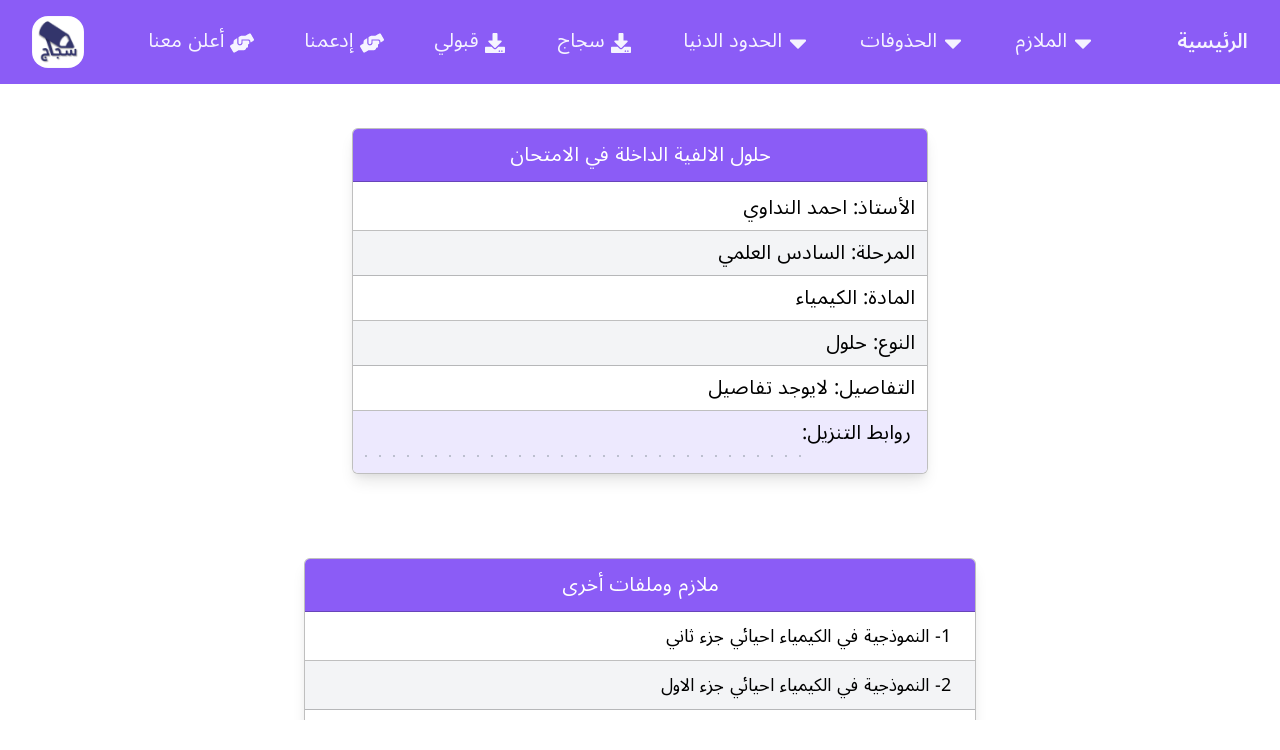

--- FILE ---
content_type: text/html; charset=utf-8
request_url: https://books.sajaj.app/12/bio/chemistry/382/
body_size: 10408
content:
<!doctype html>
<html data-n-head-ssr lang="ar" data-n-head="%7B%22lang%22:%7B%22ssr%22:%22ar%22%7D%7D">
	<head>
		<title>حلول الالفية الداخلة في الامتحان</title><meta data-n-head="ssr" charset="utf-8"><meta data-n-head="ssr" name="viewport" content="width=device-width,initial-scale=1"><meta data-n-head="ssr" data-hid="og:image" name="og:image" content="https://sjaj.iraqify.com/imgs/sjaj1-min.png"><meta data-n-head="ssr" data-hid="description" name="description" content="تنزيل حلول الالفية الداخلة في الامتحان"><link data-n-head="ssr" rel="icon" type="image/png" href="/sjaj-icon.png"><link rel="preload" href="/_nuxt/61f5b8d.js" as="script"><link rel="preload" href="/_nuxt/5ce1530.js" as="script"><link rel="preload" href="/_nuxt/1b2c5b6.js" as="script"><link rel="preload" href="/_nuxt/0ce2e14.js" as="script"><link rel="preload" href="/_nuxt/7cbbe9a.js" as="script"><style data-vue-ssr-id="54b08540:0 7085f58c:0 6dc5ce80:0 a57b151a:0 1239d49d:0 0ada790e:0 2cdfe0fe:0 7e225020:0 36510a32:0 f3b0c0b0:0 0694a762:0 366bb5b5:0">/*! tailwindcss v2.1.1 | MIT License | https://tailwindcss.com*//*! modern-normalize v1.0.0 | MIT License | https://github.com/sindresorhus/modern-normalize */*,::after,::before{box-sizing:border-box}:root{-moz-tab-size:4;-o-tab-size:4;tab-size:4}html{line-height:1.15;-webkit-text-size-adjust:100%}body{margin:0}body{font-family:system-ui,-apple-system,'Segoe UI',Roboto,Helvetica,Arial,sans-serif,'Apple Color Emoji','Segoe UI Emoji'}hr{height:0;color:inherit}abbr[title]{-webkit-text-decoration:underline dotted;text-decoration:underline dotted}b,strong{font-weight:bolder}code,kbd,pre,samp{font-family:ui-monospace,SFMono-Regular,Consolas,'Liberation Mono',Menlo,monospace;font-size:1em}small{font-size:80%}sub,sup{font-size:75%;line-height:0;position:relative;vertical-align:baseline}sub{bottom:-.25em}sup{top:-.5em}table{text-indent:0;border-color:inherit}button,input,optgroup,select,textarea{font-family:inherit;font-size:100%;line-height:1.15;margin:0}button,select{text-transform:none}[type=button],[type=reset],[type=submit],button{-webkit-appearance:button}::-moz-focus-inner{border-style:none;padding:0}:-moz-focusring{outline:1px dotted ButtonText}:-moz-ui-invalid{box-shadow:none}legend{padding:0}progress{vertical-align:baseline}::-webkit-inner-spin-button,::-webkit-outer-spin-button{height:auto}[type=search]{-webkit-appearance:textfield;outline-offset:-2px}::-webkit-search-decoration{-webkit-appearance:none}::-webkit-file-upload-button{-webkit-appearance:button;font:inherit}summary{display:list-item}blockquote,dd,dl,figure,h1,h2,h3,h4,h5,h6,hr,p,pre{margin:0}button{background-color:transparent;background-image:none}button:focus{outline:1px dotted;outline:5px auto -webkit-focus-ring-color}fieldset{margin:0;padding:0}ol,ul{list-style:none;margin:0;padding:0}html{font-family:ui-sans-serif,system-ui,-apple-system,BlinkMacSystemFont,"Segoe UI",Roboto,"Helvetica Neue",Arial,"Noto Sans",sans-serif,"Apple Color Emoji","Segoe UI Emoji","Segoe UI Symbol","Noto Color Emoji";line-height:1.5}body{font-family:inherit;line-height:inherit}*,::after,::before{box-sizing:border-box;border-width:0;border-style:solid;border-color:#e5e7eb}hr{border-top-width:1px}img{border-style:solid}textarea{resize:vertical}input::-moz-placeholder,textarea::-moz-placeholder{opacity:1;color:#9ca3af}input:-ms-input-placeholder,textarea:-ms-input-placeholder{opacity:1;color:#9ca3af}input::placeholder,textarea::placeholder{opacity:1;color:#9ca3af}[role=button],button{cursor:pointer}table{border-collapse:collapse}h1,h2,h3,h4,h5,h6{font-size:inherit;font-weight:inherit}a{color:inherit;text-decoration:inherit}button,input,optgroup,select,textarea{padding:0;line-height:inherit;color:inherit}code,kbd,pre,samp{font-family:ui-monospace,SFMono-Regular,Menlo,Monaco,Consolas,"Liberation Mono","Courier New",monospace}audio,canvas,embed,iframe,img,object,svg,video{display:block;vertical-align:middle}img,video{max-width:100%;height:auto}*{--tw-shadow:0 0 #0000;--tw-ring-inset:var(--tw-empty, );/*!*//*!*/--tw-ring-offset-width:0px;--tw-ring-offset-color:#fff;--tw-ring-color:rgba(59, 130, 246, 0.5);--tw-ring-offset-shadow:0 0 #0000;--tw-ring-shadow:0 0 #0000}.container{width:100%}@media (min-width:640px){.container{max-width:640px}}@media (min-width:768px){.container{max-width:768px}}@media (min-width:1024px){.container{max-width:1024px}}@media (min-width:1220px){.container{max-width:1220px}}@media (min-width:1280px){.container{max-width:1280px}}@media (min-width:1536px){.container{max-width:1536px}}*{box-sizing:border-box}.rtl{direction:rtl}.ltr{direction:ltr}.title{border-bottom-width:1px;--tw-border-opacity:1;border-color:rgba(0,0,0,var(--tw-border-opacity));--tw-border-opacity:0.25;--tw-bg-opacity:1;background-color:rgba(139,92,246,var(--tw-bg-opacity));padding-left:1rem;padding-right:1rem;padding-top:.75rem;padding-bottom:.75rem;text-align:center;font-size:1.125rem;line-height:1.75rem;--tw-text-opacity:1;color:rgba(255,255,255,var(--tw-text-opacity))}@media (min-width:640px){.title{font-size:1.25rem;line-height:1.75rem}}.header{display:flex;flex-wrap:wrap;justify-content:center;overflow:hidden;border-bottom-right-radius:.75rem;border-bottom-left-radius:.75rem;--tw-bg-opacity:1;background-color:rgba(139,92,246,var(--tw-bg-opacity));padding-left:.125rem;padding-right:.125rem;padding-bottom:.75rem}@media (min-width:640px){.header{border-bottom-right-radius:9999px;border-bottom-left-radius:9999px}}.static{position:static}.absolute{position:absolute}.relative{position:relative}.-bottom-10{bottom:-2.5rem}.left-0{left:0}.right-0\.5{right:.125rem}.right-0{right:0}.top-1\/2{top:50%}.top-2\.5{top:.625rem}.top-2{top:.5rem}.top-11{top:2.75rem}.left-1\/2{left:50%}.right-auto{right:auto}.z-20{z-index:20}.z-10{z-index:10}.order-3{order:3}.m-2{margin:.5rem}.m-5{margin:1.25rem}.mx-4{margin-left:1rem;margin-right:1rem}.mx-auto{margin-left:auto;margin-right:auto}.mx-1{margin-left:.25rem;margin-right:.25rem}.my-2{margin-top:.5rem;margin-bottom:.5rem}.mx-3{margin-left:.75rem;margin-right:.75rem}.my-4{margin-top:1rem;margin-bottom:1rem}.mx-6{margin-left:1.5rem;margin-right:1.5rem}.my-3{margin-top:.75rem;margin-bottom:.75rem}.mx-2{margin-left:.5rem;margin-right:.5rem}.my-0\.5{margin-top:.125rem;margin-bottom:.125rem}.my-0{margin-top:0;margin-bottom:0}.my-5{margin-top:1.25rem;margin-bottom:1.25rem}.my-14{margin-top:3.5rem;margin-bottom:3.5rem}.my-8{margin-top:2rem;margin-bottom:2rem}.my-1{margin-top:.25rem;margin-bottom:.25rem}.mb-4{margin-bottom:1rem}.mb-2{margin-bottom:.5rem}.mr-3{margin-right:.75rem}.ml-1{margin-left:.25rem}.mr-1{margin-right:.25rem}.ml-0\.5{margin-left:.125rem}.ml-0{margin-left:0}.mr-6{margin-right:1.5rem}.mt-6{margin-top:1.5rem}.mb-8{margin-bottom:2rem}.mt-5{margin-top:1.25rem}.-mr-1{margin-right:-.25rem}.mb-0{margin-bottom:0}.mb-6{margin-bottom:1.5rem}.mb-3{margin-bottom:.75rem}.mt-0{margin-top:0}.mt-8{margin-top:2rem}.mt-3{margin-top:.75rem}.mr-5{margin-right:1.25rem}.mt-10{margin-top:2.5rem}.ml-6{margin-left:1.5rem}.mb-7{margin-bottom:1.75rem}.mr-8{margin-right:2rem}.mt-4{margin-top:1rem}.mb-14{margin-bottom:3.5rem}.mt-2{margin-top:.5rem}.-mb-1{margin-bottom:-.25rem}.-mt-6{margin-top:-1.5rem}.mb-1{margin-bottom:.25rem}.block{display:block}.inline-block{display:inline-block}.inline{display:inline}.flex{display:flex}.hidden{display:none}.h-4{height:1rem}.h-5{height:1.25rem}.h-full{height:100%}.h-7{height:1.75rem}.h-0{height:0}.min-h-screen{min-height:100vh}.w-40{width:10rem}.w-4{width:1rem}.w-48{width:12rem}.w-6{width:1.5rem}.w-full{width:100%}.w-1\/2{width:50%}.w-52{width:13rem}.w-7{width:1.75rem}.w-72{width:18rem}.w-24{width:6rem}.w-min{width:-webkit-min-content;width:-moz-min-content;width:min-content}.w-80{width:20rem}.max-w-7xl{max-width:80rem}.max-w-md{max-width:28rem}.max-w-3xl{max-width:48rem}.max-w-2xl{max-width:42rem}.max-w-6xl{max-width:72rem}.max-w-xl{max-width:36rem}.flex-grow{flex-grow:1}.transform{--tw-translate-x:0;--tw-translate-y:0;--tw-rotate:0;--tw-skew-x:0;--tw-skew-y:0;--tw-scale-x:1;--tw-scale-y:1;transform:translateX(var(--tw-translate-x)) translateY(var(--tw-translate-y)) rotate(var(--tw-rotate)) skewX(var(--tw-skew-x)) skewY(var(--tw-skew-y)) scaleX(var(--tw-scale-x)) scaleY(var(--tw-scale-y))}.-translate-y-1\/2{--tw-translate-y:-50%}.cursor-pointer{cursor:pointer}.cursor-default{cursor:default}.select-none{-webkit-user-select:none;-moz-user-select:none;-ms-user-select:none;user-select:none}.list-inside{list-style-position:inside}.list-disc{list-style-type:disc}.list-decimal{list-style-type:decimal}.flex-row{flex-direction:row}.flex-col{flex-direction:column}.flex-wrap{flex-wrap:wrap}.flex-wrap-reverse{flex-wrap:wrap-reverse}.content-center{align-content:center}.items-center{align-items:center}.items-start{align-items:flex-start}.items-stretch{align-items:stretch}.justify-center{justify-content:center}.justify-evenly{justify-content:space-evenly}.justify-between{justify-content:space-between}.overflow-hidden{overflow:hidden}.rounded-lg{border-radius:.5rem}.rounded-md{border-radius:.375rem}.rounded-full{border-radius:9999px}.rounded-2xl{border-radius:1rem}.rounded{border-radius:.25rem}.rounded-b-none{border-bottom-right-radius:0;border-bottom-left-radius:0}.border{border-width:1px}.border-b{border-bottom-width:1px}.border-l{border-left-width:1px}.border-r{border-right-width:1px}.border-t{border-top-width:1px}.border-gray-400{--tw-border-opacity:1;border-color:rgba(156,163,175,var(--tw-border-opacity))}.border-black{--tw-border-opacity:1;border-color:rgba(0,0,0,var(--tw-border-opacity))}.border-opacity-25{--tw-border-opacity:0.25}.bg-gray-100{--tw-bg-opacity:1;background-color:rgba(243,244,246,var(--tw-bg-opacity))}.bg-gray-700{--tw-bg-opacity:1;background-color:rgba(55,65,81,var(--tw-bg-opacity))}.bg-purple-500{--tw-bg-opacity:1;background-color:rgba(139,92,246,var(--tw-bg-opacity))}.bg-gray-50{--tw-bg-opacity:1;background-color:rgba(249,250,251,var(--tw-bg-opacity))}.bg-black{--tw-bg-opacity:1;background-color:rgba(0,0,0,var(--tw-bg-opacity))}.bg-gray-600{--tw-bg-opacity:1;background-color:rgba(75,85,99,var(--tw-bg-opacity))}.bg-purple-200{--tw-bg-opacity:1;background-color:rgba(221,214,254,var(--tw-bg-opacity))}.bg-white{--tw-bg-opacity:1;background-color:rgba(255,255,255,var(--tw-bg-opacity))}.fill-current{fill:currentColor}.p-1\.5{padding:.375rem}.p-1{padding:.25rem}.p-2px{padding:2px}.p-0\.5{padding:.125rem}.p-0{padding:0}.px-4{padding-left:1rem;padding-right:1rem}.px-1{padding-left:.25rem;padding-right:.25rem}.py-1\.5{padding-top:.375rem;padding-bottom:.375rem}.py-1{padding-top:.25rem;padding-bottom:.25rem}.px-2{padding-left:.5rem;padding-right:.5rem}.py-0\.5{padding-top:.125rem;padding-bottom:.125rem}.py-0{padding-top:0;padding-bottom:0}.px-3{padding-left:.75rem;padding-right:.75rem}.py-3{padding-top:.75rem;padding-bottom:.75rem}.py-2{padding-top:.5rem;padding-bottom:.5rem}.py-5{padding-top:1.25rem;padding-bottom:1.25rem}.py-4{padding-top:1rem;padding-bottom:1rem}.px-8{padding-left:2rem;padding-right:2rem}.px-6{padding-left:1.5rem;padding-right:1.5rem}.py-2\.5{padding-top:.625rem;padding-bottom:.625rem}.pl-1{padding-left:.25rem}.pr-7{padding-right:1.75rem}.pr-8{padding-right:2rem}.pb-0\.5{padding-bottom:.125rem}.pr-3\.5{padding-right:.875rem}.pb-0{padding-bottom:0}.pr-3{padding-right:.75rem}.pb-2{padding-bottom:.5rem}.pl-4{padding-left:1rem}.text-center{text-align:center}.text-right{text-align:right}.text-left{text-align:left}.text-xs{font-size:.75rem;line-height:1rem}.text-3xl{font-size:1.875rem;line-height:2.25rem}.text-2xl{font-size:1.5rem;line-height:2rem}.text-base{font-size:1rem;line-height:1.5rem}.text-xl{font-size:1.25rem;line-height:1.75rem}.text-lg{font-size:1.125rem;line-height:1.75rem}.text-sm{font-size:.875rem;line-height:1.25rem}.font-bold{font-weight:700}.font-semibold{font-weight:600}.leading-snug{line-height:1.375}.leading-8{line-height:2rem}.text-black{--tw-text-opacity:1;color:rgba(0,0,0,var(--tw-text-opacity))}.text-purple-800{--tw-text-opacity:1;color:rgba(91,33,182,var(--tw-text-opacity))}.text-gray-50{--tw-text-opacity:1;color:rgba(249,250,251,var(--tw-text-opacity))}.text-gray-900{--tw-text-opacity:1;color:rgba(17,24,39,var(--tw-text-opacity))}.text-pink-300{--tw-text-opacity:1;color:rgba(249,168,212,var(--tw-text-opacity))}.text-white{--tw-text-opacity:1;color:rgba(255,255,255,var(--tw-text-opacity))}.text-purple-50{--tw-text-opacity:1;color:rgba(245,243,255,var(--tw-text-opacity))}.text-purple-500{--tw-text-opacity:1;color:rgba(139,92,246,var(--tw-text-opacity))}.text-gray-100{--tw-text-opacity:1;color:rgba(243,244,246,var(--tw-text-opacity))}.text-purple-900{--tw-text-opacity:1;color:rgba(76,29,149,var(--tw-text-opacity))}.text-purple-600{--tw-text-opacity:1;color:rgba(124,58,237,var(--tw-text-opacity))}.text-gray-600{--tw-text-opacity:1;color:rgba(75,85,99,var(--tw-text-opacity))}.text-purple-700{--tw-text-opacity:1;color:rgba(109,40,217,var(--tw-text-opacity))}.underline{text-decoration:underline}.opacity-0{opacity:0}.shadow-lg{--tw-shadow:0 10px 15px -3px rgba(0, 0, 0, 0.1),0 4px 6px -2px rgba(0, 0, 0, 0.05);box-shadow:var(--tw-ring-offset-shadow,0 0 #0000),var(--tw-ring-shadow,0 0 #0000),var(--tw-shadow)}.shadow-2xl{--tw-shadow:0 25px 50px -12px rgba(0, 0, 0, 0.25);box-shadow:var(--tw-ring-offset-shadow,0 0 #0000),var(--tw-ring-shadow,0 0 #0000),var(--tw-shadow)}.filter{--tw-blur:var(--tw-empty, );/*!*//*!*/--tw-brightness:var(--tw-empty, );/*!*//*!*/--tw-contrast:var(--tw-empty, );/*!*//*!*/--tw-grayscale:var(--tw-empty, );/*!*//*!*/--tw-hue-rotate:var(--tw-empty, );/*!*//*!*/--tw-invert:var(--tw-empty, );/*!*//*!*/--tw-saturate:var(--tw-empty, );/*!*//*!*/--tw-sepia:var(--tw-empty, );/*!*//*!*/--tw-drop-shadow:var(--tw-empty, );/*!*//*!*/filter:var(--tw-blur) var(--tw-brightness) var(--tw-contrast) var(--tw-grayscale) var(--tw-hue-rotate) var(--tw-invert) var(--tw-saturate) var(--tw-sepia) var(--tw-drop-shadow)}.transition{transition-property:background-color,border-color,color,fill,stroke,opacity,box-shadow,transform,filter,-webkit-backdrop-filter;transition-property:background-color,border-color,color,fill,stroke,opacity,box-shadow,transform,filter,backdrop-filter;transition-property:background-color,border-color,color,fill,stroke,opacity,box-shadow,transform,filter,backdrop-filter,-webkit-backdrop-filter;transition-timing-function:cubic-bezier(.4,0,.2,1);transition-duration:150ms}.transition-opacity{transition-property:opacity;transition-timing-function:cubic-bezier(.4,0,.2,1);transition-duration:150ms}.duration-500{transition-duration:.5s}.odd\:bg-gray-100:nth-child(odd){--tw-bg-opacity:1;background-color:rgba(243,244,246,var(--tw-bg-opacity))}.odd\:bg-purple-100:nth-child(odd){--tw-bg-opacity:1;background-color:rgba(237,233,254,var(--tw-bg-opacity))}.hover\:bg-gray-300:hover{--tw-bg-opacity:1;background-color:rgba(209,213,219,var(--tw-bg-opacity))}.hover\:bg-gray-100:hover{--tw-bg-opacity:1;background-color:rgba(243,244,246,var(--tw-bg-opacity))}.hover\:text-pink-200:hover{--tw-text-opacity:1;color:rgba(251,207,232,var(--tw-text-opacity))}.hover\:text-purple-800:hover{--tw-text-opacity:1;color:rgba(91,33,182,var(--tw-text-opacity))}.hover\:underline:hover{text-decoration:underline}.hover\:shadow-lg:hover{--tw-shadow:0 10px 15px -3px rgba(0, 0, 0, 0.1),0 4px 6px -2px rgba(0, 0, 0, 0.05);box-shadow:var(--tw-ring-offset-shadow,0 0 #0000),var(--tw-ring-shadow,0 0 #0000),var(--tw-shadow)}@media (min-width:640px){.sm\:my-5{margin-top:1.25rem;margin-bottom:1.25rem}.sm\:my-4{margin-top:1rem;margin-bottom:1rem}.sm\:mt-0{margin-top:0}.sm\:mb-8{margin-bottom:2rem}.sm\:mt-1{margin-top:.25rem}.sm\:mb-4{margin-bottom:1rem}.sm\:mb-3{margin-bottom:.75rem}.sm\:mb-6{margin-bottom:1.5rem}.sm\:mt-16{margin-top:4rem}.sm\:mb-10{margin-bottom:2.5rem}.sm\:flex{display:flex}.sm\:hidden{display:none}.sm\:w-52{width:13rem}.sm\:w-1\/2{width:50%}.sm\:max-w-xs{max-width:20rem}.sm\:px-0{padding-left:0;padding-right:0}.sm\:px-12{padding-left:3rem;padding-right:3rem}.sm\:px-10{padding-left:2.5rem;padding-right:2.5rem}.sm\:text-4xl{font-size:2.25rem;line-height:2.5rem}.sm\:text-3xl{font-size:1.875rem;line-height:2.25rem}.sm\:text-xl{font-size:1.25rem;line-height:1.75rem}.sm\:text-2xl{font-size:1.5rem;line-height:2rem}.sm\:text-lg{font-size:1.125rem;line-height:1.75rem}.sm\:text-base{font-size:1rem;line-height:1.5rem}}@media (min-width:768px){.md\:mx-9{margin-left:2.25rem;margin-right:2.25rem}.md\:mx-10{margin-left:2.5rem;margin-right:2.5rem}.md\:mx-5{margin-left:1.25rem;margin-right:1.25rem}.md\:mt-4{margin-top:1rem}.md\:mb-4{margin-bottom:1rem}.md\:mt-2{margin-top:.5rem}.md\:mt-5{margin-top:1.25rem}.md\:mb-3{margin-bottom:.75rem}.md\:mt-8{margin-top:2rem}.md\:w-auto{width:auto}.md\:px-8{padding-left:2rem;padding-right:2rem}.md\:px-20{padding-left:5rem;padding-right:5rem}.md\:text-2xl{font-size:1.5rem;line-height:2rem}.md\:text-xl{font-size:1.25rem;line-height:1.75rem}.md\:leading-8{line-height:2rem}}@media (min-width:1024px){.lg\:mx-11{margin-left:2.75rem;margin-right:2.75rem}.lg\:-mx-4{margin-left:-1rem;margin-right:-1rem}.lg\:mx-6{margin-left:1.5rem;margin-right:1.5rem}.lg\:mx-2{margin-left:.5rem;margin-right:.5rem}.lg\:mt-6{margin-top:1.5rem}.lg\:mb-10{margin-bottom:2.5rem}.lg\:mb-5{margin-bottom:1.25rem}.lg\:mb-4{margin-bottom:1rem}.lg\:mb-8{margin-bottom:2rem}.lg\:mt-2{margin-top:.5rem}.lg\:w-1\/3{width:33.333333%}.lg\:max-w-4xl{max-width:56rem}.lg\:max-w-sm{max-width:24rem}.lg\:py-2\.5{padding-top:.625rem;padding-bottom:.625rem}.lg\:py-2{padding-top:.5rem;padding-bottom:.5rem}.lg\:px-12{padding-left:3rem;padding-right:3rem}.lg\:pb-2{padding-bottom:.5rem}.lg\:text-right{text-align:right}.lg\:text-3xl{font-size:1.875rem;line-height:2.25rem}.lg\:text-2xl-p{font-size:1.625rem}.lg\:text-xl{font-size:1.25rem;line-height:1.75rem}.lg\:text-xl-p{font-size:1.375rem}.lg\:text-2xl{font-size:1.5rem;line-height:2rem}.lg\:leading-9{line-height:2.25rem}}@media (min-width:1280px){.xl\:mx-14{margin-left:3.5rem;margin-right:3.5rem}.xl\:mb-6{margin-bottom:1.5rem}.xl\:mb-12{margin-bottom:3rem}.xl\:mt-4{margin-top:1rem}.xl\:mb-5{margin-bottom:1.25rem}.xl\:w-1\/4{width:25%}.xl\:max-w-4xl{max-width:56rem}.xl\:px-24{padding-left:6rem;padding-right:6rem}.xl\:pb-3{padding-bottom:.75rem}.xl\:leading-9{line-height:2.25rem}.xl\:leading-10{line-height:2.5rem}}@media (min-width:1220px){.lg\+\:order-none{order:0}.lg\+\:my-0{margin-top:0;margin-bottom:0}.lg\+\:mb-14{margin-bottom:3.5rem}.lg\+\:mt-0{margin-top:0}.lg\+\:ml-4{margin-left:1rem}.lg\+\:block{display:block}.lg\+\:flex{display:flex}.lg\+\:hidden{display:none}.lg\+\:flex-row{flex-direction:row}.lg\+\:py-2{padding-top:.5rem;padding-bottom:.5rem}}@font-face{font-family:noto-sans;src:local("noto-sans"),url(/_nuxt/fonts/NotoSansArabic-Regular.5de43ea.ttf) format("truetype");font-weight:400;font-style:normal}@font-face{font-family:noto-sans;src:local("noto-sans"),url(/_nuxt/fonts/NotoSansArabic-SemiBold.65a223a.ttf) format("truetype");font-weight:600;font-style:normal}/*! tailwindcss v2.1.1 | MIT License | https://tailwindcss.com*//*! modern-normalize v1.0.0 | MIT License | https://github.com/sindresorhus/modern-normalize */*,::after,::before{box-sizing:border-box}:root{-moz-tab-size:4;-o-tab-size:4;tab-size:4}html{line-height:1.15;-webkit-text-size-adjust:100%}body{margin:0}body{font-family:system-ui,-apple-system,'Segoe UI',Roboto,Helvetica,Arial,sans-serif,'Apple Color Emoji','Segoe UI Emoji'}hr{height:0;color:inherit}abbr[title]{-webkit-text-decoration:underline dotted;text-decoration:underline dotted}b,strong{font-weight:bolder}code,kbd,pre,samp{font-family:ui-monospace,SFMono-Regular,Consolas,'Liberation Mono',Menlo,monospace;font-size:1em}small{font-size:80%}sub,sup{font-size:75%;line-height:0;position:relative;vertical-align:baseline}sub{bottom:-.25em}sup{top:-.5em}table{text-indent:0;border-color:inherit}button,input,optgroup,select,textarea{font-family:inherit;font-size:100%;line-height:1.15;margin:0}button,select{text-transform:none}[type=button],[type=reset],[type=submit],button{-webkit-appearance:button}::-moz-focus-inner{border-style:none;padding:0}:-moz-focusring{outline:1px dotted ButtonText}:-moz-ui-invalid{box-shadow:none}legend{padding:0}progress{vertical-align:baseline}::-webkit-inner-spin-button,::-webkit-outer-spin-button{height:auto}[type=search]{-webkit-appearance:textfield;outline-offset:-2px}::-webkit-search-decoration{-webkit-appearance:none}::-webkit-file-upload-button{-webkit-appearance:button;font:inherit}summary{display:list-item}blockquote,dd,dl,figure,h1,h2,h3,h4,h5,h6,hr,p,pre{margin:0}button{background-color:transparent;background-image:none}button:focus{outline:1px dotted;outline:5px auto -webkit-focus-ring-color}fieldset{margin:0;padding:0}ol,ul{list-style:none;margin:0;padding:0}html{font-family:ui-sans-serif,system-ui,-apple-system,BlinkMacSystemFont,"Segoe UI",Roboto,"Helvetica Neue",Arial,"Noto Sans",sans-serif,"Apple Color Emoji","Segoe UI Emoji","Segoe UI Symbol","Noto Color Emoji";line-height:1.5}body{font-family:inherit;line-height:inherit}*,::after,::before{box-sizing:border-box;border-width:0;border-style:solid;border-color:#e5e7eb}hr{border-top-width:1px}img{border-style:solid}textarea{resize:vertical}input::-moz-placeholder,textarea::-moz-placeholder{opacity:1;color:#9ca3af}input:-ms-input-placeholder,textarea:-ms-input-placeholder{opacity:1;color:#9ca3af}input::placeholder,textarea::placeholder{opacity:1;color:#9ca3af}[role=button],button{cursor:pointer}table{border-collapse:collapse}h1,h2,h3,h4,h5,h6{font-size:inherit;font-weight:inherit}a{color:inherit;text-decoration:inherit}button,input,optgroup,select,textarea{padding:0;line-height:inherit;color:inherit}code,kbd,pre,samp{font-family:ui-monospace,SFMono-Regular,Menlo,Monaco,Consolas,"Liberation Mono","Courier New",monospace}audio,canvas,embed,iframe,img,object,svg,video{display:block;vertical-align:middle}img,video{max-width:100%;height:auto}*{--tw-shadow:0 0 #0000;--tw-ring-inset:var(--tw-empty, );/*!*//*!*/--tw-ring-offset-width:0px;--tw-ring-offset-color:#fff;--tw-ring-color:rgba(59, 130, 246, 0.5);--tw-ring-offset-shadow:0 0 #0000;--tw-ring-shadow:0 0 #0000}.container{width:100%}@media (min-width:640px){.container{max-width:640px}}@media (min-width:768px){.container{max-width:768px}}@media (min-width:1024px){.container{max-width:1024px}}@media (min-width:1220px){.container{max-width:1220px}}@media (min-width:1280px){.container{max-width:1280px}}@media (min-width:1536px){.container{max-width:1536px}}*{box-sizing:border-box}.rtl{direction:rtl}.ltr{direction:ltr}.title{border-bottom-width:1px;--tw-border-opacity:1;border-color:rgba(0,0,0,var(--tw-border-opacity));--tw-border-opacity:0.25;--tw-bg-opacity:1;background-color:rgba(139,92,246,var(--tw-bg-opacity));padding-left:1rem;padding-right:1rem;padding-top:.75rem;padding-bottom:.75rem;text-align:center;font-size:1.125rem;line-height:1.75rem;--tw-text-opacity:1;color:rgba(255,255,255,var(--tw-text-opacity))}@media (min-width:640px){.title{font-size:1.25rem;line-height:1.75rem}}.header{display:flex;flex-wrap:wrap;justify-content:center;overflow:hidden;border-bottom-right-radius:.75rem;border-bottom-left-radius:.75rem;--tw-bg-opacity:1;background-color:rgba(139,92,246,var(--tw-bg-opacity));padding-left:.125rem;padding-right:.125rem;padding-bottom:.75rem}@media (min-width:640px){.header{border-bottom-right-radius:9999px;border-bottom-left-radius:9999px}}.static{position:static}.absolute{position:absolute}.relative{position:relative}.-bottom-10{bottom:-2.5rem}.left-0{left:0}.right-0\.5{right:.125rem}.right-0{right:0}.top-1\/2{top:50%}.top-2\.5{top:.625rem}.top-2{top:.5rem}.top-11{top:2.75rem}.left-1\/2{left:50%}.right-auto{right:auto}.z-20{z-index:20}.z-10{z-index:10}.order-3{order:3}.m-2{margin:.5rem}.m-5{margin:1.25rem}.mx-4{margin-left:1rem;margin-right:1rem}.mx-auto{margin-left:auto;margin-right:auto}.mx-1{margin-left:.25rem;margin-right:.25rem}.my-2{margin-top:.5rem;margin-bottom:.5rem}.mx-3{margin-left:.75rem;margin-right:.75rem}.my-4{margin-top:1rem;margin-bottom:1rem}.mx-6{margin-left:1.5rem;margin-right:1.5rem}.my-3{margin-top:.75rem;margin-bottom:.75rem}.mx-2{margin-left:.5rem;margin-right:.5rem}.my-0\.5{margin-top:.125rem;margin-bottom:.125rem}.my-0{margin-top:0;margin-bottom:0}.my-5{margin-top:1.25rem;margin-bottom:1.25rem}.my-14{margin-top:3.5rem;margin-bottom:3.5rem}.my-8{margin-top:2rem;margin-bottom:2rem}.my-1{margin-top:.25rem;margin-bottom:.25rem}.mb-4{margin-bottom:1rem}.mb-2{margin-bottom:.5rem}.mr-3{margin-right:.75rem}.ml-1{margin-left:.25rem}.mr-1{margin-right:.25rem}.ml-0\.5{margin-left:.125rem}.ml-0{margin-left:0}.mr-6{margin-right:1.5rem}.mt-6{margin-top:1.5rem}.mb-8{margin-bottom:2rem}.mt-5{margin-top:1.25rem}.-mr-1{margin-right:-.25rem}.mb-0{margin-bottom:0}.mb-6{margin-bottom:1.5rem}.mb-3{margin-bottom:.75rem}.mt-0{margin-top:0}.mt-8{margin-top:2rem}.mt-3{margin-top:.75rem}.mr-5{margin-right:1.25rem}.mt-10{margin-top:2.5rem}.ml-6{margin-left:1.5rem}.mb-7{margin-bottom:1.75rem}.mr-8{margin-right:2rem}.mt-4{margin-top:1rem}.mb-14{margin-bottom:3.5rem}.mt-2{margin-top:.5rem}.-mb-1{margin-bottom:-.25rem}.-mt-6{margin-top:-1.5rem}.mb-1{margin-bottom:.25rem}.block{display:block}.inline-block{display:inline-block}.inline{display:inline}.flex{display:flex}.hidden{display:none}.h-4{height:1rem}.h-5{height:1.25rem}.h-full{height:100%}.h-7{height:1.75rem}.h-0{height:0}.min-h-screen{min-height:100vh}.w-40{width:10rem}.w-4{width:1rem}.w-48{width:12rem}.w-6{width:1.5rem}.w-full{width:100%}.w-1\/2{width:50%}.w-52{width:13rem}.w-7{width:1.75rem}.w-72{width:18rem}.w-24{width:6rem}.w-min{width:-webkit-min-content;width:-moz-min-content;width:min-content}.w-80{width:20rem}.max-w-7xl{max-width:80rem}.max-w-md{max-width:28rem}.max-w-3xl{max-width:48rem}.max-w-2xl{max-width:42rem}.max-w-6xl{max-width:72rem}.max-w-xl{max-width:36rem}.flex-grow{flex-grow:1}.transform{--tw-translate-x:0;--tw-translate-y:0;--tw-rotate:0;--tw-skew-x:0;--tw-skew-y:0;--tw-scale-x:1;--tw-scale-y:1;transform:translateX(var(--tw-translate-x)) translateY(var(--tw-translate-y)) rotate(var(--tw-rotate)) skewX(var(--tw-skew-x)) skewY(var(--tw-skew-y)) scaleX(var(--tw-scale-x)) scaleY(var(--tw-scale-y))}.-translate-y-1\/2{--tw-translate-y:-50%}.cursor-pointer{cursor:pointer}.cursor-default{cursor:default}.select-none{-webkit-user-select:none;-moz-user-select:none;-ms-user-select:none;user-select:none}.list-inside{list-style-position:inside}.list-disc{list-style-type:disc}.list-decimal{list-style-type:decimal}.flex-row{flex-direction:row}.flex-col{flex-direction:column}.flex-wrap{flex-wrap:wrap}.flex-wrap-reverse{flex-wrap:wrap-reverse}.content-center{align-content:center}.items-center{align-items:center}.items-start{align-items:flex-start}.items-stretch{align-items:stretch}.justify-center{justify-content:center}.justify-evenly{justify-content:space-evenly}.justify-between{justify-content:space-between}.overflow-hidden{overflow:hidden}.rounded-lg{border-radius:.5rem}.rounded-md{border-radius:.375rem}.rounded-full{border-radius:9999px}.rounded-2xl{border-radius:1rem}.rounded{border-radius:.25rem}.rounded-b-none{border-bottom-right-radius:0;border-bottom-left-radius:0}.border{border-width:1px}.border-b{border-bottom-width:1px}.border-l{border-left-width:1px}.border-r{border-right-width:1px}.border-t{border-top-width:1px}.border-gray-400{--tw-border-opacity:1;border-color:rgba(156,163,175,var(--tw-border-opacity))}.border-black{--tw-border-opacity:1;border-color:rgba(0,0,0,var(--tw-border-opacity))}.border-opacity-25{--tw-border-opacity:0.25}.bg-gray-100{--tw-bg-opacity:1;background-color:rgba(243,244,246,var(--tw-bg-opacity))}.bg-gray-700{--tw-bg-opacity:1;background-color:rgba(55,65,81,var(--tw-bg-opacity))}.bg-purple-500{--tw-bg-opacity:1;background-color:rgba(139,92,246,var(--tw-bg-opacity))}.bg-gray-50{--tw-bg-opacity:1;background-color:rgba(249,250,251,var(--tw-bg-opacity))}.bg-black{--tw-bg-opacity:1;background-color:rgba(0,0,0,var(--tw-bg-opacity))}.bg-gray-600{--tw-bg-opacity:1;background-color:rgba(75,85,99,var(--tw-bg-opacity))}.bg-purple-200{--tw-bg-opacity:1;background-color:rgba(221,214,254,var(--tw-bg-opacity))}.bg-white{--tw-bg-opacity:1;background-color:rgba(255,255,255,var(--tw-bg-opacity))}.fill-current{fill:currentColor}.p-1\.5{padding:.375rem}.p-1{padding:.25rem}.p-2px{padding:2px}.p-0\.5{padding:.125rem}.p-0{padding:0}.px-4{padding-left:1rem;padding-right:1rem}.px-1{padding-left:.25rem;padding-right:.25rem}.py-1\.5{padding-top:.375rem;padding-bottom:.375rem}.py-1{padding-top:.25rem;padding-bottom:.25rem}.px-2{padding-left:.5rem;padding-right:.5rem}.py-0\.5{padding-top:.125rem;padding-bottom:.125rem}.py-0{padding-top:0;padding-bottom:0}.px-3{padding-left:.75rem;padding-right:.75rem}.py-3{padding-top:.75rem;padding-bottom:.75rem}.py-2{padding-top:.5rem;padding-bottom:.5rem}.py-5{padding-top:1.25rem;padding-bottom:1.25rem}.py-4{padding-top:1rem;padding-bottom:1rem}.px-8{padding-left:2rem;padding-right:2rem}.px-6{padding-left:1.5rem;padding-right:1.5rem}.py-2\.5{padding-top:.625rem;padding-bottom:.625rem}.pl-1{padding-left:.25rem}.pr-7{padding-right:1.75rem}.pr-8{padding-right:2rem}.pb-0\.5{padding-bottom:.125rem}.pr-3\.5{padding-right:.875rem}.pb-0{padding-bottom:0}.pr-3{padding-right:.75rem}.pb-2{padding-bottom:.5rem}.pl-4{padding-left:1rem}.text-center{text-align:center}.text-right{text-align:right}.text-left{text-align:left}.text-xs{font-size:.75rem;line-height:1rem}.text-3xl{font-size:1.875rem;line-height:2.25rem}.text-2xl{font-size:1.5rem;line-height:2rem}.text-base{font-size:1rem;line-height:1.5rem}.text-xl{font-size:1.25rem;line-height:1.75rem}.text-lg{font-size:1.125rem;line-height:1.75rem}.text-sm{font-size:.875rem;line-height:1.25rem}.font-bold{font-weight:700}.font-semibold{font-weight:600}.leading-snug{line-height:1.375}.leading-8{line-height:2rem}.text-black{--tw-text-opacity:1;color:rgba(0,0,0,var(--tw-text-opacity))}.text-purple-800{--tw-text-opacity:1;color:rgba(91,33,182,var(--tw-text-opacity))}.text-gray-50{--tw-text-opacity:1;color:rgba(249,250,251,var(--tw-text-opacity))}.text-gray-900{--tw-text-opacity:1;color:rgba(17,24,39,var(--tw-text-opacity))}.text-pink-300{--tw-text-opacity:1;color:rgba(249,168,212,var(--tw-text-opacity))}.text-white{--tw-text-opacity:1;color:rgba(255,255,255,var(--tw-text-opacity))}.text-purple-50{--tw-text-opacity:1;color:rgba(245,243,255,var(--tw-text-opacity))}.text-purple-500{--tw-text-opacity:1;color:rgba(139,92,246,var(--tw-text-opacity))}.text-gray-100{--tw-text-opacity:1;color:rgba(243,244,246,var(--tw-text-opacity))}.text-purple-900{--tw-text-opacity:1;color:rgba(76,29,149,var(--tw-text-opacity))}.text-purple-600{--tw-text-opacity:1;color:rgba(124,58,237,var(--tw-text-opacity))}.text-gray-600{--tw-text-opacity:1;color:rgba(75,85,99,var(--tw-text-opacity))}.text-purple-700{--tw-text-opacity:1;color:rgba(109,40,217,var(--tw-text-opacity))}.underline{text-decoration:underline}.opacity-0{opacity:0}.shadow-lg{--tw-shadow:0 10px 15px -3px rgba(0, 0, 0, 0.1),0 4px 6px -2px rgba(0, 0, 0, 0.05);box-shadow:var(--tw-ring-offset-shadow,0 0 #0000),var(--tw-ring-shadow,0 0 #0000),var(--tw-shadow)}.shadow-2xl{--tw-shadow:0 25px 50px -12px rgba(0, 0, 0, 0.25);box-shadow:var(--tw-ring-offset-shadow,0 0 #0000),var(--tw-ring-shadow,0 0 #0000),var(--tw-shadow)}.filter{--tw-blur:var(--tw-empty, );/*!*//*!*/--tw-brightness:var(--tw-empty, );/*!*//*!*/--tw-contrast:var(--tw-empty, );/*!*//*!*/--tw-grayscale:var(--tw-empty, );/*!*//*!*/--tw-hue-rotate:var(--tw-empty, );/*!*//*!*/--tw-invert:var(--tw-empty, );/*!*//*!*/--tw-saturate:var(--tw-empty, );/*!*//*!*/--tw-sepia:var(--tw-empty, );/*!*//*!*/--tw-drop-shadow:var(--tw-empty, );/*!*//*!*/filter:var(--tw-blur) var(--tw-brightness) var(--tw-contrast) var(--tw-grayscale) var(--tw-hue-rotate) var(--tw-invert) var(--tw-saturate) var(--tw-sepia) var(--tw-drop-shadow)}.transition{transition-property:background-color,border-color,color,fill,stroke,opacity,box-shadow,transform,filter,-webkit-backdrop-filter;transition-property:background-color,border-color,color,fill,stroke,opacity,box-shadow,transform,filter,backdrop-filter;transition-property:background-color,border-color,color,fill,stroke,opacity,box-shadow,transform,filter,backdrop-filter,-webkit-backdrop-filter;transition-timing-function:cubic-bezier(.4,0,.2,1);transition-duration:150ms}.transition-opacity{transition-property:opacity;transition-timing-function:cubic-bezier(.4,0,.2,1);transition-duration:150ms}.duration-500{transition-duration:.5s}.odd\:bg-gray-100:nth-child(odd){--tw-bg-opacity:1;background-color:rgba(243,244,246,var(--tw-bg-opacity))}.odd\:bg-purple-100:nth-child(odd){--tw-bg-opacity:1;background-color:rgba(237,233,254,var(--tw-bg-opacity))}.hover\:bg-gray-300:hover{--tw-bg-opacity:1;background-color:rgba(209,213,219,var(--tw-bg-opacity))}.hover\:bg-gray-100:hover{--tw-bg-opacity:1;background-color:rgba(243,244,246,var(--tw-bg-opacity))}.hover\:text-pink-200:hover{--tw-text-opacity:1;color:rgba(251,207,232,var(--tw-text-opacity))}.hover\:text-purple-800:hover{--tw-text-opacity:1;color:rgba(91,33,182,var(--tw-text-opacity))}.hover\:underline:hover{text-decoration:underline}.hover\:shadow-lg:hover{--tw-shadow:0 10px 15px -3px rgba(0, 0, 0, 0.1),0 4px 6px -2px rgba(0, 0, 0, 0.05);box-shadow:var(--tw-ring-offset-shadow,0 0 #0000),var(--tw-ring-shadow,0 0 #0000),var(--tw-shadow)}@media (min-width:640px){.sm\:my-5{margin-top:1.25rem;margin-bottom:1.25rem}.sm\:my-4{margin-top:1rem;margin-bottom:1rem}.sm\:mt-0{margin-top:0}.sm\:mb-8{margin-bottom:2rem}.sm\:mt-1{margin-top:.25rem}.sm\:mb-4{margin-bottom:1rem}.sm\:mb-3{margin-bottom:.75rem}.sm\:mb-6{margin-bottom:1.5rem}.sm\:mt-16{margin-top:4rem}.sm\:mb-10{margin-bottom:2.5rem}.sm\:flex{display:flex}.sm\:hidden{display:none}.sm\:w-52{width:13rem}.sm\:w-1\/2{width:50%}.sm\:max-w-xs{max-width:20rem}.sm\:px-0{padding-left:0;padding-right:0}.sm\:px-12{padding-left:3rem;padding-right:3rem}.sm\:px-10{padding-left:2.5rem;padding-right:2.5rem}.sm\:text-4xl{font-size:2.25rem;line-height:2.5rem}.sm\:text-3xl{font-size:1.875rem;line-height:2.25rem}.sm\:text-xl{font-size:1.25rem;line-height:1.75rem}.sm\:text-2xl{font-size:1.5rem;line-height:2rem}.sm\:text-lg{font-size:1.125rem;line-height:1.75rem}.sm\:text-base{font-size:1rem;line-height:1.5rem}}@media (min-width:768px){.md\:mx-9{margin-left:2.25rem;margin-right:2.25rem}.md\:mx-10{margin-left:2.5rem;margin-right:2.5rem}.md\:mx-5{margin-left:1.25rem;margin-right:1.25rem}.md\:mt-4{margin-top:1rem}.md\:mb-4{margin-bottom:1rem}.md\:mt-2{margin-top:.5rem}.md\:mt-5{margin-top:1.25rem}.md\:mb-3{margin-bottom:.75rem}.md\:mt-8{margin-top:2rem}.md\:w-auto{width:auto}.md\:px-8{padding-left:2rem;padding-right:2rem}.md\:px-20{padding-left:5rem;padding-right:5rem}.md\:text-2xl{font-size:1.5rem;line-height:2rem}.md\:text-xl{font-size:1.25rem;line-height:1.75rem}.md\:leading-8{line-height:2rem}}@media (min-width:1024px){.lg\:mx-11{margin-left:2.75rem;margin-right:2.75rem}.lg\:-mx-4{margin-left:-1rem;margin-right:-1rem}.lg\:mx-6{margin-left:1.5rem;margin-right:1.5rem}.lg\:mx-2{margin-left:.5rem;margin-right:.5rem}.lg\:mt-6{margin-top:1.5rem}.lg\:mb-10{margin-bottom:2.5rem}.lg\:mb-5{margin-bottom:1.25rem}.lg\:mb-4{margin-bottom:1rem}.lg\:mb-8{margin-bottom:2rem}.lg\:mt-2{margin-top:.5rem}.lg\:w-1\/3{width:33.333333%}.lg\:max-w-4xl{max-width:56rem}.lg\:max-w-sm{max-width:24rem}.lg\:py-2\.5{padding-top:.625rem;padding-bottom:.625rem}.lg\:py-2{padding-top:.5rem;padding-bottom:.5rem}.lg\:px-12{padding-left:3rem;padding-right:3rem}.lg\:pb-2{padding-bottom:.5rem}.lg\:text-right{text-align:right}.lg\:text-3xl{font-size:1.875rem;line-height:2.25rem}.lg\:text-2xl-p{font-size:1.625rem}.lg\:text-xl{font-size:1.25rem;line-height:1.75rem}.lg\:text-xl-p{font-size:1.375rem}.lg\:text-2xl{font-size:1.5rem;line-height:2rem}.lg\:leading-9{line-height:2.25rem}}@media (min-width:1280px){.xl\:mx-14{margin-left:3.5rem;margin-right:3.5rem}.xl\:mb-6{margin-bottom:1.5rem}.xl\:mb-12{margin-bottom:3rem}.xl\:mt-4{margin-top:1rem}.xl\:mb-5{margin-bottom:1.25rem}.xl\:w-1\/4{width:25%}.xl\:max-w-4xl{max-width:56rem}.xl\:px-24{padding-left:6rem;padding-right:6rem}.xl\:pb-3{padding-bottom:.75rem}.xl\:leading-9{line-height:2.25rem}.xl\:leading-10{line-height:2.5rem}}@media (min-width:1220px){.lg\+\:order-none{order:0}.lg\+\:my-0{margin-top:0;margin-bottom:0}.lg\+\:mb-14{margin-bottom:3.5rem}.lg\+\:mt-0{margin-top:0}.lg\+\:ml-4{margin-left:1rem}.lg\+\:block{display:block}.lg\+\:flex{display:flex}.lg\+\:hidden{display:none}.lg\+\:flex-row{flex-direction:row}.lg\+\:py-2{padding-top:.5rem;padding-bottom:.5rem}}.nuxt-progress{position:fixed;top:0;left:0;right:0;height:2px;width:0;opacity:1;transition:width .1s,opacity .4s;background-color:#000;z-index:999999}.nuxt-progress.nuxt-progress-notransition{transition:none}.nuxt-progress-failed{background-color:red}html{font-family:"Source Sans Pro",-apple-system,BlinkMacSystemFont,"Segoe UI",Roboto,"Helvetica Neue",Arial,sans-serif;font-family:noto-sans,sans-serif,Arial;font-size:16px;word-spacing:1px;-ms-text-size-adjust:100%;-webkit-text-size-adjust:100%;-moz-osx-font-smoothing:grayscale;-webkit-font-smoothing:antialiased;box-sizing:border-box}#__layout,#__nuxt,body{min-height:100vh}*,:after,:before{box-sizing:border-box;margin:0}.nuxt-link-exact-active[data-v-d1ffc070]{--tw-text-opacity:1;color:rgba(255,255,255,var(--tw-text-opacity));cursor:default}.nuxt-link-exact-active[data-v-d1ffc070]:hover{box-shadow:none!important}.nuxt-link-exact-active svg[data-v-d1ffc070]{--tw-text-opacity:1;color:rgba(255,255,255,var(--tw-text-opacity))}.menu-tree[data-v-d1ffc070]{position:absolute;top:2.75rem;right:0;display:block;border-radius:.25rem;--tw-bg-opacity:1;background-color:rgba(139,92,246,var(--tw-bg-opacity));padding:.375rem;text-align:right;--tw-text-opacity:1;color:rgba(243,244,246,var(--tw-text-opacity));box-shadow:0 10px 14px 2px rgba(0,0,0,.4);border:1px solid rgba(0,0,0,.2);border-top:none}@media (max-width:500px){.absolute-center-x[data-v-d1ffc070]{left:50%}.absolute-center-x[data-v-d1ffc070]{right:auto}.absolute-center-x[data-v-d1ffc070]{--tw-translate-x:0;--tw-translate-y:0;--tw-rotate:0;--tw-skew-x:0;--tw-skew-y:0;--tw-scale-x:1;--tw-scale-y:1;transform:translateX(var(--tw-translate-x)) translateY(var(--tw-translate-y)) rotate(var(--tw-rotate)) skewX(var(--tw-skew-x)) skewY(var(--tw-skew-y)) scaleX(var(--tw-scale-x)) scaleY(var(--tw-scale-y))}.absolute-center-x[data-v-d1ffc070]{--tw-translate-x:-50%}}.nuxt-link-exact-active[data-v-9778e6ec]{--tw-text-opacity:1;color:rgba(249,168,212,var(--tw-text-opacity));cursor:default}.nuxt-link-exact-active[data-v-0a306674]{--tw-text-opacity:1;color:rgba(249,168,212,var(--tw-text-opacity));cursor:default}.nuxt-link-exact-active[data-v-ae97795e]{--tw-text-opacity:1;color:rgba(249,168,212,var(--tw-text-opacity));cursor:default}.card{overflow:hidden;border-radius:.375rem;border-width:1px;--tw-border-opacity:1;border-color:rgba(0,0,0,var(--tw-border-opacity));--tw-border-opacity:0.25;--tw-bg-opacity:1;background-color:rgba(255,255,255,var(--tw-bg-opacity));--tw-shadow:0 10px 15px -3px rgba(0, 0, 0, 0.1),0 4px 6px -2px rgba(0, 0, 0, 0.05);box-shadow:var(--tw-ring-offset-shadow,0 0 #0000),var(--tw-ring-shadow,0 0 #0000),var(--tw-shadow);direction:rtl}.card__text{border-bottom-width:1px;--tw-border-opacity:1;border-color:rgba(0,0,0,var(--tw-border-opacity));--tw-border-opacity:0.25;padding-left:.75rem;padding-right:.75rem;padding-top:.5rem;padding-bottom:.5rem;text-align:right}@media (min-width:640px){.card__text,.responsive-text{font-size:1.25rem;line-height:1.75rem}}.card__text:nth-child(odd){--tw-bg-opacity:1;background-color:rgba(243,244,246,var(--tw-bg-opacity))}svg{display:inline-block;width:45px;height:45px}footer .icon{fill:currentColor;--tw-text-opacity:1;color:rgba(139,92,246,var(--tw-text-opacity));position:absolute;top:0;left:50%;transform:translateX(-50%);padding:10px}footer a:hover .icon{padding:9px}footer .icon.telegram{padding-left:5px}footer a:hover .icon.telegram{padding-left:2px}footer .circle-icon{fill:currentColor;--tw-text-opacity:1;color:rgba(255,255,255,var(--tw-text-opacity))}</style><link rel="preload" href="/_nuxt/static/1669116450/12/bio/chemistry/382/state.js" as="script"><link rel="preload" href="/_nuxt/static/1669116450/12/bio/chemistry/382/payload.js" as="script"><link rel="preload" href="/_nuxt/static/1669116450/manifest.js" as="script">
		<svg xmlns="http://www.w3.org/2000/svg" style="display:none">
			<!-- TheHeader -->
			<symbol id="bars" viewBox="0 0 448 512">
				<path d="M16 132h416c8.837 0 16-7.163 16-16V76c0-8.837-7.163-16-16-16H16C7.163 60 0 67.163 0 76v40c0 8.837 7.163 16 16 16zm0 160h416c8.837 0 16-7.163 16-16v-40c0-8.837-7.163-16-16-16H16c-8.837 0-16 7.163-16 16v40c0 8.837 7.163 16 16 16zm0 160h416c8.837 0 16-7.163 16-16v-40c0-8.837-7.163-16-16-16H16c-8.837 0-16 7.163-16 16v40c0 8.837 7.163 16 16 16z"></path>
			</symbol>
			<symbol id="caret-down" viewBox="0 0 320 512">
				<path d="M31.3 192h257.3c17.8 0 26.7 21.5 14.1 34.1L174.1 354.8c-7.8 7.8-20.5 7.8-28.3 0L17.2 226.1C4.6 213.5 13.5 192 31.3 192z"></path>
			</symbol>
			<!-- support-us -->
			<!-- <symbol id="hands-helping" viewBox="0 0 640 512">
				<path
					d="M488 192H336v56c0 39.7-32.3 72-72 72s-72-32.3-72-72V126.4l-64.9 39C107.8 176.9 96 197.8 96 220.2v47.3l-80 46.2C.7 322.5-4.6 342.1 4.3 357.4l80 138.6c8.8 15.3 28.4 20.5 43.7 11.7L231.4 448H368c35.3 0 64-28.7 64-64h16c17.7 0 32-14.3 32-32v-64h8c13.3 0 24-10.7 24-24v-48c0-13.3-10.7-24-24-24zm147.7-37.4L555.7 16C546.9.7 527.3-4.5 512 4.3L408.6 64H306.4c-12 0-23.7 3.4-33.9 9.7L239 94.6c-9.4 5.8-15 16.1-15 27.1V248c0 22.1 17.9 40 40 40s40-17.9 40-40v-88h184c30.9 0 56 25.1 56 56v28.5l80-46.2c15.3-8.9 20.5-28.4 11.7-43.7z"
				></path>
			</symbol>
			<symbol id="handshake" viewBox="0 0 640 512">
				<path
					d="M434.7 64h-85.9c-8 0-15.7 3-21.6 8.4l-98.3 90c-.1.1-.2.3-.3.4-16.6 15.6-16.3 40.5-2.1 56 12.7 13.9 39.4 17.6 56.1 2.7.1-.1.3-.1.4-.2l79.9-73.2c6.5-5.9 16.7-5.5 22.6 1 6 6.5 5.5 16.6-1 22.6l-26.1 23.9L504 313.8c2.9 2.4 5.5 5 7.9 7.7V128l-54.6-54.6c-5.9-6-14.1-9.4-22.6-9.4zM544 128.2v223.9c0 17.7 14.3 32 32 32h64V128.2h-96zm48 223.9c-8.8 0-16-7.2-16-16s7.2-16 16-16 16 7.2 16 16-7.2 16-16 16zM0 384h64c17.7 0 32-14.3 32-32V128.2H0V384zm48-63.9c8.8 0 16 7.2 16 16s-7.2 16-16 16-16-7.2-16-16c0-8.9 7.2-16 16-16zm435.9 18.6L334.6 217.5l-30 27.5c-29.7 27.1-75.2 24.5-101.7-4.4-26.9-29.4-24.8-74.9 4.4-101.7L289.1 64h-83.8c-8.5 0-16.6 3.4-22.6 9.4L128 128v223.9h18.3l90.5 81.9c27.4 22.3 67.7 18.1 90-9.3l.2-.2 17.9 15.5c15.9 13 39.4 10.5 52.3-5.4l31.4-38.6 5.4 4.4c13.7 11.1 33.9 9.1 45-4.7l9.5-11.7c11.2-13.8 9.1-33.9-4.6-45.1z"
				></path>
			</symbol> -->
			<!-- TheFooter -->
			<symbol id="circle" viewBox="0 0 512 512">
				<path d="M256 8C119 8 8 119 8 256s111 248 248 248 248-111 248-248S393 8 256 8z"></path>
			</symbol>
			<symbol id="facebook-f" viewBox="0 0 320 512">
				<path d="M279.14 288l14.22-92.66h-88.91v-60.13c0-25.35 12.42-50.06 52.24-50.06h40.42V6.26S260.43 0 225.36 0c-73.22 0-121.08 44.38-121.08 124.72v70.62H22.89V288h81.39v224h100.17V288z"></path>
			</symbol>
			<symbol id="instagram" viewBox="0 0 448 512">
				<path d="M224.1 141c-63.6 0-114.9 51.3-114.9 114.9s51.3 114.9 114.9 114.9S339 319.5 339 255.9 287.7 141 224.1 141zm0 189.6c-41.1 0-74.7-33.5-74.7-74.7s33.5-74.7 74.7-74.7 74.7 33.5 74.7 74.7-33.6 74.7-74.7 74.7zm146.4-194.3c0 14.9-12 26.8-26.8 26.8-14.9 0-26.8-12-26.8-26.8s12-26.8 26.8-26.8 26.8 12 26.8 26.8zm76.1 27.2c-1.7-35.9-9.9-67.7-36.2-93.9-26.2-26.2-58-34.4-93.9-36.2-37-2.1-147.9-2.1-184.9 0-35.8 1.7-67.6 9.9-93.9 36.1s-34.4 58-36.2 93.9c-2.1 37-2.1 147.9 0 184.9 1.7 35.9 9.9 67.7 36.2 93.9s58 34.4 93.9 36.2c37 2.1 147.9 2.1 184.9 0 35.9-1.7 67.7-9.9 93.9-36.2 26.2-26.2 34.4-58 36.2-93.9 2.1-37 2.1-147.8 0-184.8zM398.8 388c-7.8 19.6-22.9 34.7-42.6 42.6-29.5 11.7-99.5 9-132.1 9s-102.7 2.6-132.1-9c-19.6-7.8-34.7-22.9-42.6-42.6-11.7-29.5-9-99.5-9-132.1s-2.6-102.7 9-132.1c7.8-19.6 22.9-34.7 42.6-42.6 29.5-11.7 99.5-9 132.1-9s102.7-2.6 132.1 9c19.6 7.8 34.7 22.9 42.6 42.6 11.7 29.5 9 99.5 9 132.1s2.7 102.7-9 132.1z"></path>
			</symbol>
			<symbol id="telegram-plane" viewBox="0 0 448 512">
				<path d="M446.7 98.6l-67.6 318.8c-5.1 22.5-18.4 28.1-37.3 17.5l-103-75.9-49.7 47.8c-5.5 5.5-10.1 10.1-20.7 10.1l7.4-104.9 190.9-172.5c8.3-7.4-1.8-11.5-12.9-4.1L117.8 284 16.2 252.2c-22.1-6.9-22.5-22.1 4.6-32.7L418.2 66.4c18.4-6.9 34.5 4.1 28.5 32.2z"></path>
			</symbol>
			<symbol id="youtube" viewBox="0 0 576 512">
				<path d="M549.655 124.083c-6.281-23.65-24.787-42.276-48.284-48.597C458.781 64 288 64 288 64S117.22 64 74.629 75.486c-23.497 6.322-42.003 24.947-48.284 48.597-11.412 42.867-11.412 132.305-11.412 132.305s0 89.438 11.412 132.305c6.281 23.65 24.787 41.5 48.284 47.821C117.22 448 288 448 288 448s170.78 0 213.371-11.486c23.497-6.321 42.003-24.171 48.284-47.821 11.412-42.867 11.412-132.305 11.412-132.305s0-89.438-11.412-132.305zm-317.51 213.508V175.185l142.739 81.205-142.739 81.201z"></path>
			</symbol>
			<!--  -->
			<symbol id="download" viewBox="0 0 512 512">
				<path d="M216 0h80c13.3 0 24 10.7 24 24v168h87.7c17.8 0 26.7 21.5 14.1 34.1L269.7 378.3c-7.5 7.5-19.8 7.5-27.3 0L90.1 226.1c-12.6-12.6-3.7-34.1 14.1-34.1H192V24c0-13.3 10.7-24 24-24zm296 376v112c0 13.3-10.7 24-24 24H24c-13.3 0-24-10.7-24-24V376c0-13.3 10.7-24 24-24h146.7l49 49c20.1 20.1 52.5 20.1 72.6 0l49-49H488c13.3 0 24 10.7 24 24zm-124 88c0-11-9-20-20-20s-20 9-20 20 9 20 20 20 20-9 20-20zm64 0c0-11-9-20-20-20s-20 9-20 20 9 20 20 20 20-9 20-20z"></path>
			</symbol>
		</svg>
	</head>

	<body>
		<div data-server-rendered="true" id="__nuxt"><!----><div id="__layout"><div class="flex flex-col min-h-screen"><div class="py-4 relative flex flex-col flex-wrap lg+:flex-row content-center justify-between px-8 bg-purple-500 text-purple-50 text-xl mb-6" data-v-d1ffc070><div class="mx-3 p-1.5 absolute right-0 top-2.5 transform bg-gray-100 rounded-full lg+:hidden" data-v-d1ffc070><svg class="w-7 h-7 p-2px fill-current text-purple-500 cursor-pointer select-none" data-v-d1ffc070><use xlink:href="#bars" data-v-d1ffc070></use></svg></div> <div class="flex flex-wrap items-center" data-v-d1ffc070><img src="/imgs/sjaj1-min.png" width="52px" height="52px" alt="sjaj-icon" class="hidden lg+:block rounded-2xl" data-v-d1ffc070></div> <ul class="lg+:flex order-3 lg+:order-none flex-wrap flex-col lg+:flex-row content-center justify-center items-start text-center flex-grow rtl select-none hidden" data-v-d1ffc070><li class="py-2 lg:py-2.5 mx-4 px-2 cursor-pointer relative" data-v-d1ffc070><div data-v-d1ffc070><svg class="w-7 h-7 inline-block fill-current text-purple-50" data-v-d1ffc070><use xlink:href="#caret-down" data-v-d1ffc070></use></svg> <span class="-mr-1 inline-block" data-v-d1ffc070>الملازم</span></div> <div class="w-52 menu-tree rtl md:w-auto z-20" style="display:none" data-v-d1ffc070><div class="flex flex-row flex-wrap" data-v-9778e6ec data-v-d1ffc070><div class="w-52 relative dark" data-v-9778e6ec><p class="hover:text-pink-200 px-2 py-1.5" data-v-9778e6ec>
				الثالث_متوسط
			</p> <div class="hidden rtl text-right py-0.5" data-v-9778e6ec><p class="pb-0.5 pr-3.5 hover:text-pink-200" data-v-9778e6ec>
					عام
				</p> <div class="flex flex-wrap hidden justify-between items-center mb-4 mr-6 rtl text-right" data-v-9778e6ec><a href="/9/general/adabar" class="even-text-align block py-1 px-2 hover:text-pink-200 w-1/2" data-v-9778e6ec>
						الادب
					</a><a href="/9/general/math" class="even-text-align block py-1 px-2 hover:text-pink-200 w-1/2" data-v-9778e6ec>
						الرياضيات
					</a><a href="/9/general/english" class="even-text-align block py-1 px-2 hover:text-pink-200 w-1/2" data-v-9778e6ec>
						الإنجليزية
					</a><a href="/9/general/chemistry" class="even-text-align block py-1 px-2 hover:text-pink-200 w-1/2" data-v-9778e6ec>
						الكيمياء
					</a><a href="/9/general/grammerar" class="even-text-align block py-1 px-2 hover:text-pink-200 w-1/2" data-v-9778e6ec>
						القواعد
					</a></div></div></div><div class="w-52 relative dark" data-v-9778e6ec><p class="hover:text-pink-200 px-2 py-1.5" data-v-9778e6ec>
				السادس
			</p> <div class="hidden rtl text-right py-0.5" data-v-9778e6ec><p class="pb-0.5 pr-3.5 hover:text-pink-200" data-v-9778e6ec>
					الادبي
				</p> <div class="flex flex-wrap hidden justify-between items-center mb-4 mr-6 rtl text-right" data-v-9778e6ec><a href="/12/let/geographic" class="even-text-align block py-1 px-2 hover:text-pink-200 w-1/2" data-v-9778e6ec>
						الجغرافية
					</a><a href="/12/let/grammerar" class="even-text-align block py-1 px-2 hover:text-pink-200 w-1/2" data-v-9778e6ec>
						القواعد
					</a><a href="/12/let/math" class="even-text-align block py-1 px-2 hover:text-pink-200 w-1/2" data-v-9778e6ec>
						الرياضيات
					</a><a href="/12/let/naqed" class="even-text-align block py-1 px-2 hover:text-pink-200 w-1/2" data-v-9778e6ec>
						النقد
					</a><a href="/12/let/adabar" class="even-text-align block py-1 px-2 hover:text-pink-200 w-1/2" data-v-9778e6ec>
						الادب
					</a><a href="/12/let/economy" class="even-text-align block py-1 px-2 hover:text-pink-200 w-1/2" data-v-9778e6ec>
						الاقتصاد
					</a><a href="/12/let/history" class="even-text-align block py-1 px-2 hover:text-pink-200 w-1/2" data-v-9778e6ec>
						التاريخ
					</a><a href="/12/let/biology" class="even-text-align block py-1 px-2 hover:text-pink-200 w-1/2" data-v-9778e6ec>
						الاحياء
					</a><a href="/12/let/english" class="even-text-align block py-1 px-2 hover:text-pink-200 w-1/2" data-v-9778e6ec>
						الإنجليزية
					</a><a href="/12/let/french" class="even-text-align block py-1 px-2 hover:text-pink-200 w-1/2" data-v-9778e6ec>
						فرنسي
					</a><a href="/12/let/islamic" class="even-text-align block py-1 px-2 hover:text-pink-200 w-1/2" data-v-9778e6ec>
						الاسلامية
					</a><a href="/12/let/chemistry" class="even-text-align block py-1 px-2 hover:text-pink-200 w-1/2" data-v-9778e6ec>
						الكيمياء
					</a><a href="/12/let/arabic" class="even-text-align block py-1 px-2 hover:text-pink-200 w-1/2" data-v-9778e6ec>
						العربي
					</a></div></div><div class="hidden rtl text-right py-0.5" data-v-9778e6ec><p class="pb-0.5 pr-3.5 hover:text-pink-200" data-v-9778e6ec>
					التطبيقي
				</p> <div class="flex flex-wrap hidden justify-between items-center mb-4 mr-6 rtl text-right" data-v-9778e6ec><a href="/12/app/economy" class="even-text-align block py-1 px-2 hover:text-pink-200 w-1/2" data-v-9778e6ec>
						الاقتصاد
					</a><a href="/12/app/chemistry" class="even-text-align block py-1 px-2 hover:text-pink-200 w-1/2" data-v-9778e6ec>
						الكيمياء
					</a><a href="/12/app/physics" class="even-text-align block py-1 px-2 hover:text-pink-200 w-1/2" data-v-9778e6ec>
						الفيزياء
					</a><a href="/12/app/math" class="even-text-align block py-1 px-2 hover:text-pink-200 w-1/2" data-v-9778e6ec>
						الرياضيات
					</a><a href="/12/app/grammerar" class="even-text-align block py-1 px-2 hover:text-pink-200 w-1/2" data-v-9778e6ec>
						القواعد
					</a><a href="/12/app/adabar" class="even-text-align block py-1 px-2 hover:text-pink-200 w-1/2" data-v-9778e6ec>
						الادب
					</a><a href="/12/app/biology" class="even-text-align block py-1 px-2 hover:text-pink-200 w-1/2" data-v-9778e6ec>
						الاحياء
					</a><a href="/12/app/english" class="even-text-align block py-1 px-2 hover:text-pink-200 w-1/2" data-v-9778e6ec>
						الإنجليزية
					</a><a href="/12/app/french" class="even-text-align block py-1 px-2 hover:text-pink-200 w-1/2" data-v-9778e6ec>
						فرنسي
					</a><a href="/12/app/islamic" class="even-text-align block py-1 px-2 hover:text-pink-200 w-1/2" data-v-9778e6ec>
						الاسلامية
					</a><a href="/12/app/arabic" class="even-text-align block py-1 px-2 hover:text-pink-200 w-1/2" data-v-9778e6ec>
						العربي
					</a></div></div><div class="hidden rtl text-right py-0.5" data-v-9778e6ec><p class="pb-0.5 pr-3.5 hover:text-pink-200" data-v-9778e6ec>
					الاحيائي
				</p> <div class="flex flex-wrap hidden justify-between items-center mb-4 mr-6 rtl text-right" data-v-9778e6ec><a href="/12/bio/biology" class="even-text-align block py-1 px-2 hover:text-pink-200 w-1/2" data-v-9778e6ec>
						الاحياء
					</a><a href="/12/bio/english" class="even-text-align block py-1 px-2 hover:text-pink-200 w-1/2" data-v-9778e6ec>
						الإنجليزية
					</a><a href="/12/bio/chemistry" class="even-text-align block py-1 px-2 hover:text-pink-200 w-1/2 nuxt-link-active" data-v-9778e6ec>
						الكيمياء
					</a><a href="/12/bio/math" class="even-text-align block py-1 px-2 hover:text-pink-200 w-1/2" data-v-9778e6ec>
						الرياضيات
					</a><a href="/12/bio/physics" class="even-text-align block py-1 px-2 hover:text-pink-200 w-1/2" data-v-9778e6ec>
						الفيزياء
					</a><a href="/12/bio/grammerar" class="even-text-align block py-1 px-2 hover:text-pink-200 w-1/2" data-v-9778e6ec>
						القواعد
					</a><a href="/12/bio/adabar" class="even-text-align block py-1 px-2 hover:text-pink-200 w-1/2" data-v-9778e6ec>
						الادب
					</a><a href="/12/bio/french" class="even-text-align block py-1 px-2 hover:text-pink-200 w-1/2" data-v-9778e6ec>
						فرنسي
					</a><a href="/12/bio/islamic" class="even-text-align block py-1 px-2 hover:text-pink-200 w-1/2" data-v-9778e6ec>
						الاسلامية
					</a><a href="/12/bio/arabic" class="even-text-align block py-1 px-2 hover:text-pink-200 w-1/2" data-v-9778e6ec>
						العربي
					</a></div></div></div></div></div></li> <li class="py-2 lg:py-2.5 mx-4 px-2 cursor-pointer relative" data-v-d1ffc070><div data-v-d1ffc070><svg class="w-7 h-7 inline-block fill-current text-purple-50" data-v-d1ffc070><use xlink:href="#caret-down" data-v-d1ffc070></use></svg> <span class="-mr-1 inline-block" data-v-d1ffc070>الحذوفات</span></div> <div class="w-52 menu-tree rtl z-20" style="display:none" data-v-d1ffc070><div data-v-0a306674 data-v-d1ffc070><div class="relative dark" data-v-0a306674><a href="/removed/6/general" class="block py-1.5 px-2 text-right hover:text-pink-200" data-v-0a306674>
				سادس_ابتدائي
			</a></div><div class="relative dark" data-v-0a306674><a href="/removed/9/general" class="block py-1.5 px-2 text-right hover:text-pink-200" data-v-0a306674>
				ثالث_متوسط
			</a></div><div class="relative dark" data-v-0a306674><p class="hover:text-pink-200 px-2 py-1.5" data-v-0a306674>
				السادس
			</p> <div class="hidden rtl text-right" data-v-0a306674><a href="/removed/12/bio" class="block py-1.5 pr-8 text-right hover:text-pink-200" data-v-0a306674>
					الاحيائي
				</a><a href="/removed/12/app" class="block py-1.5 pr-8 text-right hover:text-pink-200" data-v-0a306674>
					التطبيقي
				</a><a href="/removed/12/let" class="block py-1.5 pr-8 text-right hover:text-pink-200" data-v-0a306674>
					الادبي
				</a></div></div></div></div></li> <li class="py-2 lg:py-2.5 mx-4 px-2 cursor-pointer relative" data-v-d1ffc070><div data-v-d1ffc070><svg class="w-7 h-7 inline-block fill-current text-purple-50" data-v-d1ffc070><use xlink:href="#caret-down" data-v-d1ffc070></use></svg> <span class="-mr-1 inline-block" data-v-d1ffc070>الحدود الدنيا</span></div> <div class="w-72 menu-tree absolute-center-x rtl z-20" style="display:none" data-v-d1ffc070><div data-v-ae97795e data-v-d1ffc070><div class="relative dark" data-v-ae97795e><a href="/limits/%D9%81%D9%86%D9%88%D9%86-2022_2023" class="block py-1.5 px-2 text-right hover:text-pink-200" data-v-ae97795e>
				فنون 2022_2023
			</a></div><div class="relative dark" data-v-ae97795e><a href="/limits/%D8%A7%D8%AF%D8%A8%D9%8A-2022_2023" class="block py-1.5 px-2 text-right hover:text-pink-200" data-v-ae97795e>
				ادبي 2022_2023
			</a></div><div class="relative dark" data-v-ae97795e><a href="/limits/%D8%AA%D8%B7%D8%A8%D9%8A%D9%82%D9%8A-2022_2023" class="block py-1.5 px-2 text-right hover:text-pink-200" data-v-ae97795e>
				تطبيقي 2022_2023
			</a></div><div class="relative dark" data-v-ae97795e><a href="/limits/%D8%A7%D8%AD%D9%8A%D8%A7%D8%A6%D9%8A-2022_2023" class="block py-1.5 px-2 text-right hover:text-pink-200" data-v-ae97795e>
				احيائي 2022_2023
			</a></div><div class="relative dark" data-v-ae97795e><a href="/limits/%D8%A7%D8%AF%D8%A8%D9%8A-2021_2022" class="block py-1.5 px-2 text-right hover:text-pink-200" data-v-ae97795e>
				ادبي 2021_2022
			</a></div><div class="relative dark" data-v-ae97795e><a href="/limits/%D8%AA%D8%B7%D8%A8%D9%8A%D9%82%D9%8A-2021_2022" class="block py-1.5 px-2 text-right hover:text-pink-200" data-v-ae97795e>
				تطبيقي 2021_2022
			</a></div><div class="relative dark" data-v-ae97795e><a href="/limits/%D8%A7%D8%AD%D9%8A%D8%A7%D8%A6%D9%8A-2021_2022" class="block py-1.5 px-2 text-right hover:text-pink-200" data-v-ae97795e>
				احيائي 2021_2022
			</a></div><div class="relative dark" data-v-ae97795e><a href="/limits/%D8%A7%D8%AF%D8%A8%D9%8A-2020_2021" class="block py-1.5 px-2 text-right hover:text-pink-200" data-v-ae97795e>
				ادبي 2020_2021
			</a></div><div class="relative dark" data-v-ae97795e><a href="/limits/%D8%AA%D8%B7%D8%A8%D9%8A%D9%82%D9%8A-2020_2021" class="block py-1.5 px-2 text-right hover:text-pink-200" data-v-ae97795e>
				تطبيقي 2020_2021
			</a></div><div class="relative dark" data-v-ae97795e><a href="/limits/%D8%A7%D8%AD%D9%8A%D8%A7%D8%A6%D9%8A-2020_2021" class="block py-1.5 px-2 text-right hover:text-pink-200" data-v-ae97795e>
				احيائي 2020_2021
			</a></div><div class="relative dark" data-v-ae97795e><a href="/limits/%D8%A7%D8%AF%D8%A8%D9%8A-2019_2020" class="block py-1.5 px-2 text-right hover:text-pink-200" data-v-ae97795e>
				ادبي 2019_2020
			</a></div><div class="relative dark" data-v-ae97795e><a href="/limits/%D8%AA%D8%B7%D8%A8%D9%8A%D9%82%D9%8A-2019_2020" class="block py-1.5 px-2 text-right hover:text-pink-200" data-v-ae97795e>
				تطبيقي 2019_2020
			</a></div><div class="relative dark" data-v-ae97795e><a href="/limits/%D8%A7%D8%AD%D9%8A%D8%A7%D8%A6%D9%8A-2019_2020" class="block py-1.5 px-2 text-right hover:text-pink-200" data-v-ae97795e>
				احيائي 2019_2020
			</a></div><div class="relative dark" data-v-ae97795e><a href="/limits/%D8%A7%D8%AF%D8%A8%D9%8A-2019_2020-%D9%85%D8%B3%D8%A7%D8%A6%D9%8A" class="block py-1.5 px-2 text-right hover:text-pink-200" data-v-ae97795e>
				ادبي 2019_2020 مسائي
			</a></div><div class="relative dark" data-v-ae97795e><a href="/limits/%D8%AA%D8%B7%D8%A8%D9%8A%D9%82%D9%8A-2019_2020-%D9%85%D8%B3%D8%A7%D8%A6%D9%8A" class="block py-1.5 px-2 text-right hover:text-pink-200" data-v-ae97795e>
				تطبيقي 2019_2020 مسائي
			</a></div><div class="relative dark" data-v-ae97795e><a href="/limits/%D8%A7%D8%AD%D9%8A%D8%A7%D8%A6%D9%8A-2019_2020-%D9%85%D8%B3%D8%A7%D8%A6%D9%8A" class="block py-1.5 px-2 text-right hover:text-pink-200" data-v-ae97795e>
				احيائي 2019_2020 مسائي
			</a></div></div></div></li> <li class="py-2 lg:py-2.5 mx-4 px-2 cursor-pointer" data-v-d1ffc070><a href="/download-sjaj" data-v-d1ffc070><svg class="w-7 h-7 p-1 inline-block fill-current text-purple-50" data-v-d1ffc070><use xlink:href="#download" data-v-d1ffc070></use></svg> <span class="-mr-1 inline-block" data-v-d1ffc070>سجاج</span></a></li> <li class="py-2 lg:py-2.5 mx-4 px-2 cursor-pointer" data-v-d1ffc070><a href="/download-qabuli" data-v-d1ffc070><svg class="w-7 h-7 p-1 inline-block fill-current text-purple-50" data-v-d1ffc070><use xlink:href="#download" data-v-d1ffc070></use></svg> <span class="-mr-1 inline-block" data-v-d1ffc070>قبولي</span></a></li> <li class="py-2 lg:py-2.5 mx-4 px-2 cursor-pointer" data-v-d1ffc070><a href="/support-us" data-v-d1ffc070><svg viewBox="0 0 640 512" class="w-7 h-7 p-0.5 ml-0.5 inline-block fill-current text-purple-50" data-v-d1ffc070><path d="M488 192H336v56c0 39.7-32.3 72-72 72s-72-32.3-72-72V126.4l-64.9 39C107.8 176.9 96 197.8 96 220.2v47.3l-80 46.2C.7 322.5-4.6 342.1 4.3 357.4l80 138.6c8.8 15.3 28.4 20.5 43.7 11.7L231.4 448H368c35.3 0 64-28.7 64-64h16c17.7 0 32-14.3 32-32v-64h8c13.3 0 24-10.7 24-24v-48c0-13.3-10.7-24-24-24zm147.7-37.4L555.7 16C546.9.7 527.3-4.5 512 4.3L408.6 64H306.4c-12 0-23.7 3.4-33.9 9.7L239 94.6c-9.4 5.8-15 16.1-15 27.1V248c0 22.1 17.9 40 40 40s40-17.9 40-40v-88h184c30.9 0 56 25.1 56 56v28.5l80-46.2c15.3-8.9 20.5-28.4 11.7-43.7z" data-v-d1ffc070></path></svg> <span class="-mr-1 inline-block" data-v-d1ffc070>إدعمنا</span></a></li> <li class="py-2 lg:py-2.5 mx-4 px-2 cursor-pointer" data-v-d1ffc070><a href="/ads" data-v-d1ffc070><svg viewBox="0 0 640 512" class="w-7 h-7 p-0.5 ml-0.5 inline-block fill-current text-purple-50" data-v-d1ffc070><path d="M488 192H336v56c0 39.7-32.3 72-72 72s-72-32.3-72-72V126.4l-64.9 39C107.8 176.9 96 197.8 96 220.2v47.3l-80 46.2C.7 322.5-4.6 342.1 4.3 357.4l80 138.6c8.8 15.3 28.4 20.5 43.7 11.7L231.4 448H368c35.3 0 64-28.7 64-64h16c17.7 0 32-14.3 32-32v-64h8c13.3 0 24-10.7 24-24v-48c0-13.3-10.7-24-24-24zm147.7-37.4L555.7 16C546.9.7 527.3-4.5 512 4.3L408.6 64H306.4c-12 0-23.7 3.4-33.9 9.7L239 94.6c-9.4 5.8-15 16.1-15 27.1V248c0 22.1 17.9 40 40 40s40-17.9 40-40v-88h184c30.9 0 56 25.1 56 56v28.5l80-46.2c15.3-8.9 20.5-28.4 11.7-43.7z" data-v-d1ffc070></path></svg> <span class="-mr-1 inline-block" data-v-d1ffc070>أعلن معنا</span></a></li></ul> <div class="flex flex-wrap flex-col lg+:flex-row content-center lg+:ml-4" data-v-d1ffc070><h2 class="font-bold mb-0 select-none" data-v-d1ffc070><a href="/" class="nuxt-link-active" data-v-d1ffc070>الرئيسية</a></h2></div></div> <div class="flex flex-col flex-grow"><div class="flex flex-wrap justify-center items-center"><ul class="card w-full max-w-xl m-5"><h1 class="title mb-1 overflow-hidden">
        حلول الالفية الداخلة في الامتحان
      </h1> <li class="card__text">
        الأستاذ: احمد النداوي
      </li> <li class="card__text">
        المرحلة: السادس
        العلمي
      </li> <li class="card__text">
        المادة: الكيمياء
      </li> <li class="card__text">
        النوع:
        <span>حلول</span></li> <li class="card__text">
        التفاصيل:
        <span>لايوجد تفاصيل</span></li> <ul class="flex flex-wrap rtl py-2 px-3 odd:bg-purple-100"><p class="responsive-text text-right mx-1">
        روابط التنزيل:
      </p> <div class="flex flex-wrap flex-grow ltr"><li class="my-2 text-black border border-gray-400 rounded-lg overflow-hidden flex flex-wrap justify-center items-center mr-3"> <!----></li><li class="my-2 text-black border border-gray-400 rounded-lg overflow-hidden flex flex-wrap justify-center items-center mr-3"> <!----></li><li class="my-2 text-black border border-gray-400 rounded-lg overflow-hidden flex flex-wrap justify-center items-center mr-3"> <!----></li><li class="my-2 text-black border border-gray-400 rounded-lg overflow-hidden flex flex-wrap justify-center items-center mr-3"> <!----></li><li class="my-2 text-black border border-gray-400 rounded-lg overflow-hidden flex flex-wrap justify-center items-center mr-3"> <!----></li><li class="my-2 text-black border border-gray-400 rounded-lg overflow-hidden flex flex-wrap justify-center items-center mr-3"> <!----></li><li class="my-2 text-black border border-gray-400 rounded-lg overflow-hidden flex flex-wrap justify-center items-center mr-3"> <!----></li><li class="my-2 text-black border border-gray-400 rounded-lg overflow-hidden flex flex-wrap justify-center items-center mr-3"> <!----></li><li class="my-2 text-black border border-gray-400 rounded-lg overflow-hidden flex flex-wrap justify-center items-center mr-3"> <!----></li><li class="my-2 text-black border border-gray-400 rounded-lg overflow-hidden flex flex-wrap justify-center items-center mr-3"> <!----></li><li class="my-2 text-black border border-gray-400 rounded-lg overflow-hidden flex flex-wrap justify-center items-center mr-3"> <!----></li><li class="my-2 text-black border border-gray-400 rounded-lg overflow-hidden flex flex-wrap justify-center items-center mr-3"> <!----></li><li class="my-2 text-black border border-gray-400 rounded-lg overflow-hidden flex flex-wrap justify-center items-center mr-3"> <!----></li><li class="my-2 text-black border border-gray-400 rounded-lg overflow-hidden flex flex-wrap justify-center items-center mr-3"> <!----></li><li class="my-2 text-black border border-gray-400 rounded-lg overflow-hidden flex flex-wrap justify-center items-center mr-3"> <!----></li><li class="my-2 text-black border border-gray-400 rounded-lg overflow-hidden flex flex-wrap justify-center items-center mr-3"> <!----></li><li class="my-2 text-black border border-gray-400 rounded-lg overflow-hidden flex flex-wrap justify-center items-center mr-3"> <!----></li><li class="my-2 text-black border border-gray-400 rounded-lg overflow-hidden flex flex-wrap justify-center items-center mr-3"> <!----></li><li class="my-2 text-black border border-gray-400 rounded-lg overflow-hidden flex flex-wrap justify-center items-center mr-3"> <!----></li><li class="my-2 text-black border border-gray-400 rounded-lg overflow-hidden flex flex-wrap justify-center items-center mr-3"> <!----></li><li class="my-2 text-black border border-gray-400 rounded-lg overflow-hidden flex flex-wrap justify-center items-center mr-3"> <!----></li><li class="my-2 text-black border border-gray-400 rounded-lg overflow-hidden flex flex-wrap justify-center items-center mr-3"> <!----></li><li class="my-2 text-black border border-gray-400 rounded-lg overflow-hidden flex flex-wrap justify-center items-center mr-3"> <!----></li><li class="my-2 text-black border border-gray-400 rounded-lg overflow-hidden flex flex-wrap justify-center items-center mr-3"> <!----></li><li class="my-2 text-black border border-gray-400 rounded-lg overflow-hidden flex flex-wrap justify-center items-center mr-3"> <!----></li><li class="my-2 text-black border border-gray-400 rounded-lg overflow-hidden flex flex-wrap justify-center items-center mr-3"> <!----></li><li class="my-2 text-black border border-gray-400 rounded-lg overflow-hidden flex flex-wrap justify-center items-center mr-3"> <!----></li><li class="my-2 text-black border border-gray-400 rounded-lg overflow-hidden flex flex-wrap justify-center items-center mr-3"> <!----></li><li class="my-2 text-black border border-gray-400 rounded-lg overflow-hidden flex flex-wrap justify-center items-center mr-3"> <!----></li><li class="my-2 text-black border border-gray-400 rounded-lg overflow-hidden flex flex-wrap justify-center items-center mr-3"> <!----></li><li class="my-2 text-black border border-gray-400 rounded-lg overflow-hidden flex flex-wrap justify-center items-center mr-3"> <!----></li><li class="my-2 text-black border border-gray-400 rounded-lg overflow-hidden flex flex-wrap justify-center items-center mr-3"> <!----></li></div></ul></ul></div> <div class="flex flex-wrap justify-center items-center"><ul class="card w-full max-w-2xl m-5 md:mx-10 mt-10 sm:mt-16"><p class="px-6 py-3 text-xl text-center bg-purple-500 text-white border-b border-black border-opacity-25 overflow-hidden">
        ملازم وملفات أخرى
      </p> <a href="/12/bio/chemistry/61" class="block rtl hover:underline hover:text-purple-800 text-lg px-6 py-2.5 text-right border-b border-black border-opacity-25 odd:bg-gray-100">
        1- النموذجية ‏في ‏الكيمياء ‏احيائي ‏جزء ‏ثاني
      </a><a href="/12/bio/chemistry/62" class="block rtl hover:underline hover:text-purple-800 text-lg px-6 py-2.5 text-right border-b border-black border-opacity-25 odd:bg-gray-100">
        2- النموذجية ‏في ‏الكيمياء ‏احيائي ‏جزء ‏الاول
      </a><a href="/12/bio/chemistry/63" class="block rtl hover:underline hover:text-purple-800 text-lg px-6 py-2.5 text-right border-b border-black border-opacity-25 odd:bg-gray-100">
        3- الضمان  ‏في ‏الحلول ‏الوزارية ‏الكيمياء
      </a><a href="/12/bio/chemistry/64" class="block rtl hover:underline hover:text-purple-800 text-lg px-6 py-2.5 text-right border-b border-black border-opacity-25 odd:bg-gray-100">
        4- المراجعة ‏المركزة ‏للكيمياء ‏احيائي
      </a><a href="/12/bio/chemistry/66" class="block rtl hover:underline hover:text-purple-800 text-lg px-6 py-2.5 text-right border-b border-black border-opacity-25 odd:bg-gray-100">
        5- ملزمة ‏كيمياء ‏احيائي ‏جزء ‏اول
      </a><a href="/12/bio/chemistry/67" class="block rtl hover:underline hover:text-purple-800 text-lg px-6 py-2.5 text-right border-b border-black border-opacity-25 odd:bg-gray-100">
        6- ملزمة ‏كيمياء ‏احيائي ‏جزء ‏ثاني
      </a></ul> <div></div></div></div> <footer class="py-5 mt-6 bg-purple-500 mt-6"><div class="flex flex-wrap justify-center"><a href="https://www.facebook.com/sjajiq" target="_blank" rel="noopener noreferrer" class="mx-2 relative"><svg class="circle-icon"><use xlink:href="#circle"></use></svg> <svg class="icon"><use xlink:href="#facebook-f"></use></svg></a> <a href="https://www.instagram.com/sjaj_iq/" target="_blank" rel="noopener noreferrer" class="mx-2 relative"><svg class="circle-icon"><use xlink:href="#circle"></use></svg> <svg class="icon"><use xlink:href="#instagram"></use></svg></a> <a href="https://t.me/sjaj_iq" target="_blank" rel="noopener noreferrer" class="mx-2 relative"><svg class="circle-icon"><use xlink:href="#circle"></use></svg> <svg class="icon telegram"><use xlink:href="#telegram-plane"></use></svg></a> <a href="https://www.youtube.com/channel/UC2AvrYyZRCqLNmBPvv4nJsw" target="_blank" rel="noopener noreferrer" class="mx-2 relative"><svg class="circle-icon"><use xlink:href="#circle"></use></svg> <svg class="icon"><use xlink:href="#youtube"></use></svg></a> <a href="/download-sjaj" class="mx-2 relative"><svg class="circle-icon"><use xlink:href="#circle"></use></svg> <svg class="icon"><use xlink:href="#download"></use></svg></a></div></footer></div></div></div><script defer src="/_nuxt/static/1669116450/12/bio/chemistry/382/state.js"></script><script src="/_nuxt/61f5b8d.js" defer></script><script src="/_nuxt/7cbbe9a.js" defer></script><script src="/_nuxt/5ce1530.js" defer></script><script src="/_nuxt/1b2c5b6.js" defer></script><script src="/_nuxt/0ce2e14.js" defer></script>
	<script defer src="https://static.cloudflareinsights.com/beacon.min.js/vcd15cbe7772f49c399c6a5babf22c1241717689176015" integrity="sha512-ZpsOmlRQV6y907TI0dKBHq9Md29nnaEIPlkf84rnaERnq6zvWvPUqr2ft8M1aS28oN72PdrCzSjY4U6VaAw1EQ==" data-cf-beacon='{"version":"2024.11.0","token":"d48006e932f3436199500e656a26d62f","r":1,"server_timing":{"name":{"cfCacheStatus":true,"cfEdge":true,"cfExtPri":true,"cfL4":true,"cfOrigin":true,"cfSpeedBrain":true},"location_startswith":null}}' crossorigin="anonymous"></script>
</body>
</html>


--- FILE ---
content_type: application/javascript
request_url: https://books.sajaj.app/_nuxt/static/1669116450/12/bio/chemistry/382/state.js
body_size: 20
content:
window.__NUXT__=(function(a,b,c,d,e,f,g,h,i,j,k,l,m){return {staticAssetsBase:"\u002F_nuxt\u002Fstatic\u002F1669116450",layout:"default",error:j,state:{ar_removedClassesTree:{"سادس_ابتدائي":[k],"ثالث_متوسط":[k],"سادس":["الاحيائي","التطبيقي","الادبي"]},classesTree:{"9":{general:[a,b,c,d,e]},"12":{let:["geographic",e,b,"naqed",a,l,"history",f,c,g,h,d,i],app:[l,d,m,b,e,a,f,c,g,h,i],bio:[f,c,d,b,m,e,a,g,h,i]}}},serverRendered:true,routePath:"\u002F12\u002Fbio\u002Fchemistry\u002F382",config:{_app:{basePath:"\u002F",assetsPath:"\u002F_nuxt\u002F",cdnURL:j}}}}("adabar","math","english","chemistry","grammerar","biology","french","islamic","arabic",null,"عام","economy","physics"));

--- FILE ---
content_type: application/javascript
request_url: https://books.sajaj.app/_nuxt/static/1669116450/12/bio/chemistry/61/payload.js
body_size: 394
content:
__NUXT_JSONP__("/12/bio/chemistry/61", (function(a,b,c,d,e,f,g,h,i,j,k){return {data:[{TheFile:{id:g,title:h,desc:a,url:i,category:f,teacherId:c,topicId:a,branch:e,material:b,classe:d,updatedAt:j,teacher:{id:c,name:"حبيب الجنابي",url:"UCTqxDded1EOGX8puKzVxbrA",classe:["12","9"],branch:"general",score:23,material:[b],updatedAt:"2021-09-12T17:21:09.000Z",detals:a}},FilesToSuggest:[{id:g,title:h,desc:a,url:i,category:f,teacherId:c,topicId:a,branch:e,material:b,classe:d,updatedAt:j},{id:62,title:"النموذجية ‏في ‏الكيمياء ‏احيائي ‏جزء ‏الاول",desc:a,url:"https:\u002F\u002Fdrive.google.com\u002Ffile\u002Fd\u002F1AwCgdFoLzDD9NY140eibseNsTeBKHYjb\u002Fview,https:\u002F\u002Ft.me\u002Fhabeebalj\u002F2961",category:f,teacherId:c,topicId:a,branch:e,material:b,classe:d,updatedAt:"2021-04-06T17:08:59.000Z"},{id:63,title:"الضمان  ‏في ‏الحلول ‏الوزارية ‏الكيمياء",desc:a,url:"https:\u002F\u002Fdrive.google.com\u002Ffile\u002Fd\u002F1UKyVKzx2DxrOkzuAibgNDG37jVc5uMFo\u002Fview,https:\u002F\u002Ft.me\u002Fhabeebalj\u002F3033",category:"الملازم الوزارية",teacherId:c,topicId:a,branch:"sci",material:b,classe:d,updatedAt:"2021-04-06T17:09:53.000Z"},{id:c,title:"المراجعة ‏المركزة ‏للكيمياء ‏احيائي",desc:a,url:"https:\u002F\u002Fdrive.google.com\u002Ffile\u002Fd\u002F1j68Q-Ax7vsYqodGIoybR8iluA3atnLdt\u002Fview,https:\u002F\u002Ft.me\u002Fhabeebalj\u002F2926",category:"مراجعة",teacherId:c,topicId:a,branch:e,material:b,classe:d,updatedAt:"2021-04-06T17:11:38.000Z"},{id:66,title:"ملزمة ‏كيمياء ‏احيائي ‏جزء ‏اول",desc:a,url:"https:\u002F\u002Ft.me\u002Fteacher6\u002F4101",category:f,teacherId:k,topicId:a,branch:e,material:b,classe:d,updatedAt:"2021-04-06T17:21:58.000Z"},{id:67,title:"ملزمة ‏كيمياء ‏احيائي ‏جزء ‏ثاني",desc:a,url:"https:\u002F\u002Ft.me\u002Fteacher6\u002F4102",category:f,teacherId:k,topicId:a,branch:e,material:b,classe:d,updatedAt:"2021-04-06T17:22:16.000Z"}]}],fetch:{},mutations:[]}}(null,"chemistry",64,12,"bio","ملازم",61,"النموذجية ‏في ‏الكيمياء ‏احيائي ‏جزء ‏ثاني","https:\u002F\u002Fdrive.google.com\u002Ffile\u002Fd\u002F1q82i8cgeBpjBLgaNsZuv9OY3l59xTPdH\u002Fview,https:\u002F\u002Ft.me\u002Fhabeebalj\u002F2962","2021-04-06T17:08:47.000Z",22)));

--- FILE ---
content_type: application/javascript
request_url: https://books.sajaj.app/_nuxt/61f5b8d.js
body_size: 907
content:
!function(e){function r(r){for(var n,f,u=r[0],c=r[1],i=r[2],d=0,b=[];d<u.length;d++)f=u[d],Object.prototype.hasOwnProperty.call(o,f)&&o[f]&&b.push(o[f][0]),o[f]=0;for(n in c)Object.prototype.hasOwnProperty.call(c,n)&&(e[n]=c[n]);for(l&&l(r);b.length;)b.shift()();return a.push.apply(a,i||[]),t()}function t(){for(var e,r=0;r<a.length;r++){for(var t=a[r],n=!0,u=1;u<t.length;u++){var c=t[u];0!==o[c]&&(n=!1)}n&&(a.splice(r--,1),e=f(f.s=t[0]))}return e}var n={},o={41:0},a=[];function f(r){if(n[r])return n[r].exports;var t=n[r]={i:r,l:!1,exports:{}};return e[r].call(t.exports,t,t.exports,f),t.l=!0,t.exports}f.e=function(e){var r=[],t=o[e];if(0!==t)if(t)r.push(t[2]);else{var n=new Promise((function(r,n){t=o[e]=[r,n]}));r.push(t[2]=n);var a,u=document.createElement("script");u.charset="utf-8",u.timeout=120,f.nc&&u.setAttribute("nonce",f.nc),u.src=function(e){return f.p+""+{0:"3af4655",1:"1bd2b08",2:"1b2f817",3:"e6901f3",4:"35e857e",5:"d6fb1f3",6:"d1dd9c3",7:"1b96cc3",8:"72f3b31",9:"3270186",10:"d99e4a8",11:"3e693b9",12:"ba79eb3",13:"4e94d11",14:"08f5007",15:"842073e",18:"1094948",19:"c412198",20:"4746cab",21:"4d9388f",22:"02371af",23:"8f7769b",24:"2a2bb4f",25:"60068c6",26:"ba0cf69",27:"7cbbe9a",28:"8f6b2e4",29:"dd5f04f",30:"c91d0e4",31:"2c51e99",32:"cb82bba",33:"3bfd8c0",34:"25f9cb0",35:"bb5d9fe",36:"c6a76c4",37:"a675f53",38:"409b34d",39:"63243a6",40:"3d87586"}[e]+".js"}(e);var c=new Error;a=function(r){u.onerror=u.onload=null,clearTimeout(i);var t=o[e];if(0!==t){if(t){var n=r&&("load"===r.type?"missing":r.type),a=r&&r.target&&r.target.src;c.message="Loading chunk "+e+" failed.\n("+n+": "+a+")",c.name="ChunkLoadError",c.type=n,c.request=a,t[1](c)}o[e]=void 0}};var i=setTimeout((function(){a({type:"timeout",target:u})}),12e4);u.onerror=u.onload=a,document.head.appendChild(u)}return Promise.all(r)},f.m=e,f.c=n,f.d=function(e,r,t){f.o(e,r)||Object.defineProperty(e,r,{enumerable:!0,get:t})},f.r=function(e){"undefined"!=typeof Symbol&&Symbol.toStringTag&&Object.defineProperty(e,Symbol.toStringTag,{value:"Module"}),Object.defineProperty(e,"__esModule",{value:!0})},f.t=function(e,r){if(1&r&&(e=f(e)),8&r)return e;if(4&r&&"object"==typeof e&&e&&e.__esModule)return e;var t=Object.create(null);if(f.r(t),Object.defineProperty(t,"default",{enumerable:!0,value:e}),2&r&&"string"!=typeof e)for(var n in e)f.d(t,n,function(r){return e[r]}.bind(null,n));return t},f.n=function(e){var r=e&&e.__esModule?function(){return e.default}:function(){return e};return f.d(r,"a",r),r},f.o=function(e,r){return Object.prototype.hasOwnProperty.call(e,r)},f.p="/_nuxt/",f.oe=function(e){throw e};var u=window.webpackJsonp=window.webpackJsonp||[],c=u.push.bind(u);u.push=r,u=u.slice();for(var i=0;i<u.length;i++)r(u[i]);var l=c;t()}([]);

--- FILE ---
content_type: application/javascript
request_url: https://books.sajaj.app/_nuxt/cb82bba.js
body_size: 1331
content:
(window.webpackJsonp=window.webpackJsonp||[]).push([[32,18,19],{317:function(t,e,n){var a=n(323);a.__esModule&&(a=a.default),"string"==typeof a&&(a=[[t.i,a,""]]),a.locals&&(t.exports=a.locals);(0,n(29).default)("42b88aa2",a,!0,{sourceMap:!1})},318:function(t,e,n){"use strict";n.r(e);var a={},r=n(12),o=Object(r.a)(a,(function(){var t=this,e=t.$createElement,n=t._self._c||e;return n("section",[n("div",{staticClass:"text-center mb-4"},[n("h1",{staticClass:"text-3xl"},[t._t("h1",(function(){return[t._v("#h1")]}))],2)]),t._v(" "),n("div",{staticClass:"mx-4 mb-4"},[t._t("coverImg",(function(){return[t._v("\n\t\t\t#coverImg\n\t\t\t"),n("img",{attrs:{src:"",alt:"image"}})]}))],2),t._v(" "),n("div",{staticClass:"mx-auto px-4 mb-4"},[n("h2",{staticClass:"text-2xl sm:text-4xl leading-snug text-center"},[t._t("description",(function(){return[t._v("#description ")]}))],2)]),t._v(" "),n("div",{staticClass:"mx-auto px-1"},[n("h2",{staticClass:"mb-2 text-2xl sm:text-3xl text-center"},[t._t("availableFor",(function(){return[t._v(" متوفر لكل من اندرويد وايفون: ")]}))],2),t._v(" "),t._t("badges",(function(){return[t._v("#badges")]}))],2)])}),[],!1,null,null,null);e.default=o.exports},319:function(t,e,n){"use strict";n.r(e);n(25);var a={props:{badges:{default:function(){return[{href:"https://play.google.com/store/apps/details?id=com.sjaj.iq",legalAttribution:"Google Play وشعار Google Play هما علامتان تجاريتان لشركة Google LLC‎",img:{src:"/imgs/google_badge250.png",alt:"Download on the App Store"}}]},validator:function(t){return t.forEach((function(t){var e,n;return!(null==t||!t.href)&&(!(null==t||null===(e=t.img)||void 0===e||!e.src)&&(!(null==t||null===(n=t.img)||void 0===n||!n.alt)&&void 0))})),!0}}}},r=(n(322),n(12)),o=Object(r.a)(a,(function(){var t=this,e=t.$createElement,n=t._self._c||e;return n("div",{staticClass:"flex justify-center flex-wrap"},t._l(t.badges,(function(e,a){var r=e.href,o=e.legalAttribution,i=e.img;return n("div",{key:a,staticClass:"m-2 w-40 sm:w-52 md:w-auto"},[n("a",{attrs:{href:r,rel:"noopener noreferrer",target:"_blank"}},[n("img",{attrs:{alt:i.alt,src:i.src}})]),t._v(" "),o?n("p",{staticClass:"text-xs text-center max-w-fit-content"},[t._v("\n\t\t\t"+t._s(o)+"\n\t\t")]):t._e()])})),0)}),[],!1,null,null,null);e.default=o.exports},322:function(t,e,n){"use strict";n(317)},323:function(t,e,n){var a=n(28)((function(t){return t[1]}));a.push([t.i,".max-w-200px{max-width:200px}.max-w-fit-content{max-width:-webkit-fit-content;max-width:-moz-fit-content;max-width:fit-content}",""]),t.exports=a},344:function(t,e,n){var a=n(380);a.__esModule&&(a=a.default),"string"==typeof a&&(a=[[t.i,a,""]]),a.locals&&(t.exports=a.locals);(0,n(29).default)("f66a28da",a,!0,{sourceMap:!1})},379:function(t,e,n){"use strict";n(344)},380:function(t,e,n){var a=n(28)((function(t){return t[1]}));a.push([t.i,"hr.divider{margin-top:3.5rem;margin-bottom:3.5rem;margin-left:auto;margin-right:auto;overflow:hidden;border-top:6px dashed #000;width:80vw;border-radius:50%}",""]),t.exports=a},405:function(t,e,n){"use strict";n.r(e);var a=n(318),r=n(319),o=n(6),i={components:{DownloadPageTemplate:a.default,Badges:r.default},data:function(){return{badgesOfSjaj:o.c}},mounted:function(){var t=this.$route.hash;t&&""!==t&&(location.href=t)},head:function(){return{title:"تنزيل تطبيق سجاج",meta:[{hid:"description",name:"description",content:"تطبيق سجاج يوفر لكم شروحات لأشهر الاساتذة في العراق مع مجموعة من الحلول والاختبارات والأسئلة الوزارية. متوفر لكل من اندرويد وايفون"}]}}},s=(n(379),n(12)),l=Object(s.a)(i,(function(){var t=this,e=t.$createElement,n=t._self._c||e;return n("div",[n("main",{staticClass:"rtl"},[n("DownloadPageTemplate",{staticClass:"container max-w-3xl mx-auto",scopedSlots:t._u([{key:"h1",fn:function(){return[t._v("تطبيق سجاج")]},proxy:!0},{key:"coverImg",fn:function(){return[n("img",{attrs:{src:"/imgs/sjaj_bg_min.png",alt:"sjaj app"}})]},proxy:!0},{key:"description",fn:function(){return[t._v("\n\t\t\t\tسجاج يوفر لكم شروحات لأشهر الاساتذة في العراق مع مجموعة من الحلول\n\t\t\t\tوالاختبارات والأسئلة الوزارية\n\t\t\t")]},proxy:!0},{key:"availableFor",fn:function(){return[t._v("متوفر لكل من اندرويد وايفون:")]},proxy:!0},{key:"badges",fn:function(){return[n("badges",{attrs:{badges:t.badgesOfSjaj}})]},proxy:!0}])})],1)])}),[],!1,null,null,null);e.default=l.exports;installComponents(l,{Badges:n(319).default,DownloadPageTemplate:n(318).default})}}]);

--- FILE ---
content_type: application/javascript
request_url: https://books.sajaj.app/_nuxt/static/1669116450/12/bio/chemistry/382/payload.js
body_size: 414
content:
__NUXT_JSONP__("/12/bio/chemistry/382", (function(a,b,c,d,e,f,g,h,i){return {data:[{TheFile:{id:382,title:"حلول الالفية الداخلة في الامتحان",desc:a,url:"https:\u002F\u002Ft.me\u002Fx_chemistry_x\u002F22666",category:"حلول",teacherId:g,topicId:a,branch:h,material:b,classe:c,updatedAt:"2021-06-18T18:56:58.000Z",teacher:{id:g,name:"احمد النداوي",url:a,classe:["12"],branch:"general",score:1,material:[b],updatedAt:"2021-06-18T10:58:04.000Z",detals:a}},FilesToSuggest:[{id:61,title:"النموذجية ‏في ‏الكيمياء ‏احيائي ‏جزء ‏ثاني",desc:a,url:"https:\u002F\u002Fdrive.google.com\u002Ffile\u002Fd\u002F1q82i8cgeBpjBLgaNsZuv9OY3l59xTPdH\u002Fview,https:\u002F\u002Ft.me\u002Fhabeebalj\u002F2962",category:f,teacherId:d,topicId:a,branch:e,material:b,classe:c,updatedAt:"2021-04-06T17:08:47.000Z"},{id:62,title:"النموذجية ‏في ‏الكيمياء ‏احيائي ‏جزء ‏الاول",desc:a,url:"https:\u002F\u002Fdrive.google.com\u002Ffile\u002Fd\u002F1AwCgdFoLzDD9NY140eibseNsTeBKHYjb\u002Fview,https:\u002F\u002Ft.me\u002Fhabeebalj\u002F2961",category:f,teacherId:d,topicId:a,branch:e,material:b,classe:c,updatedAt:"2021-04-06T17:08:59.000Z"},{id:63,title:"الضمان  ‏في ‏الحلول ‏الوزارية ‏الكيمياء",desc:a,url:"https:\u002F\u002Fdrive.google.com\u002Ffile\u002Fd\u002F1UKyVKzx2DxrOkzuAibgNDG37jVc5uMFo\u002Fview,https:\u002F\u002Ft.me\u002Fhabeebalj\u002F3033",category:"الملازم الوزارية",teacherId:d,topicId:a,branch:h,material:b,classe:c,updatedAt:"2021-04-06T17:09:53.000Z"},{id:d,title:"المراجعة ‏المركزة ‏للكيمياء ‏احيائي",desc:a,url:"https:\u002F\u002Fdrive.google.com\u002Ffile\u002Fd\u002F1j68Q-Ax7vsYqodGIoybR8iluA3atnLdt\u002Fview,https:\u002F\u002Ft.me\u002Fhabeebalj\u002F2926",category:"مراجعة",teacherId:d,topicId:a,branch:e,material:b,classe:c,updatedAt:"2021-04-06T17:11:38.000Z"},{id:66,title:"ملزمة ‏كيمياء ‏احيائي ‏جزء ‏اول",desc:a,url:"https:\u002F\u002Ft.me\u002Fteacher6\u002F4101",category:f,teacherId:i,topicId:a,branch:e,material:b,classe:c,updatedAt:"2021-04-06T17:21:58.000Z"},{id:67,title:"ملزمة ‏كيمياء ‏احيائي ‏جزء ‏ثاني",desc:a,url:"https:\u002F\u002Ft.me\u002Fteacher6\u002F4102",category:f,teacherId:i,topicId:a,branch:e,material:b,classe:c,updatedAt:"2021-04-06T17:22:16.000Z"}]}],fetch:{},mutations:[]}}(null,"chemistry",12,64,"bio","ملازم",141,"sci",22)));

--- FILE ---
content_type: application/javascript
request_url: https://books.sajaj.app/_nuxt/static/1669116450/12/bio/chemistry/62/payload.js
body_size: 386
content:
__NUXT_JSONP__("/12/bio/chemistry/62", (function(a,b,c,d,e,f,g,h,i,j,k){return {data:[{TheFile:{id:g,title:h,desc:a,url:i,category:f,teacherId:c,topicId:a,branch:e,material:b,classe:d,updatedAt:j,teacher:{id:c,name:"حبيب الجنابي",url:"UCTqxDded1EOGX8puKzVxbrA",classe:["12","9"],branch:"general",score:23,material:[b],updatedAt:"2021-09-12T17:21:09.000Z",detals:a}},FilesToSuggest:[{id:61,title:"النموذجية ‏في ‏الكيمياء ‏احيائي ‏جزء ‏ثاني",desc:a,url:"https:\u002F\u002Fdrive.google.com\u002Ffile\u002Fd\u002F1q82i8cgeBpjBLgaNsZuv9OY3l59xTPdH\u002Fview,https:\u002F\u002Ft.me\u002Fhabeebalj\u002F2962",category:f,teacherId:c,topicId:a,branch:e,material:b,classe:d,updatedAt:"2021-04-06T17:08:47.000Z"},{id:g,title:h,desc:a,url:i,category:f,teacherId:c,topicId:a,branch:e,material:b,classe:d,updatedAt:j},{id:63,title:"الضمان  ‏في ‏الحلول ‏الوزارية ‏الكيمياء",desc:a,url:"https:\u002F\u002Fdrive.google.com\u002Ffile\u002Fd\u002F1UKyVKzx2DxrOkzuAibgNDG37jVc5uMFo\u002Fview,https:\u002F\u002Ft.me\u002Fhabeebalj\u002F3033",category:"الملازم الوزارية",teacherId:c,topicId:a,branch:"sci",material:b,classe:d,updatedAt:"2021-04-06T17:09:53.000Z"},{id:c,title:"المراجعة ‏المركزة ‏للكيمياء ‏احيائي",desc:a,url:"https:\u002F\u002Fdrive.google.com\u002Ffile\u002Fd\u002F1j68Q-Ax7vsYqodGIoybR8iluA3atnLdt\u002Fview,https:\u002F\u002Ft.me\u002Fhabeebalj\u002F2926",category:"مراجعة",teacherId:c,topicId:a,branch:e,material:b,classe:d,updatedAt:"2021-04-06T17:11:38.000Z"},{id:66,title:"ملزمة ‏كيمياء ‏احيائي ‏جزء ‏اول",desc:a,url:"https:\u002F\u002Ft.me\u002Fteacher6\u002F4101",category:f,teacherId:k,topicId:a,branch:e,material:b,classe:d,updatedAt:"2021-04-06T17:21:58.000Z"},{id:67,title:"ملزمة ‏كيمياء ‏احيائي ‏جزء ‏ثاني",desc:a,url:"https:\u002F\u002Ft.me\u002Fteacher6\u002F4102",category:f,teacherId:k,topicId:a,branch:e,material:b,classe:d,updatedAt:"2021-04-06T17:22:16.000Z"}]}],fetch:{},mutations:[]}}(null,"chemistry",64,12,"bio","ملازم",62,"النموذجية ‏في ‏الكيمياء ‏احيائي ‏جزء ‏الاول","https:\u002F\u002Fdrive.google.com\u002Ffile\u002Fd\u002F1AwCgdFoLzDD9NY140eibseNsTeBKHYjb\u002Fview,https:\u002F\u002Ft.me\u002Fhabeebalj\u002F2961","2021-04-06T17:08:59.000Z",22)));

--- FILE ---
content_type: application/javascript
request_url: https://books.sajaj.app/_nuxt/static/1669116450/ads/payload.js
body_size: -432
content:
__NUXT_JSONP__("/ads", {data:[{}],fetch:{},mutations:[]});

--- FILE ---
content_type: application/javascript
request_url: https://books.sajaj.app/_nuxt/7cbbe9a.js
body_size: 2747
content:
(window.webpackJsonp=window.webpackJsonp||[]).push([[27,20],{321:function(e,t,r){var n=r(331);n.__esModule&&(n=n.default),"string"==typeof n&&(n=[[e.i,n,""]]),n.locals&&(e.exports=n.locals);(0,r(29).default)("0694a762",n,!0,{sourceMap:!1})},328:function(e,t,r){"use strict";r.d(t,"b",(function(){return a})),r.d(t,"a",(function(){return c})),r.d(t,"c",(function(){return o}));r(50),r(51);var n=r(6);function a(e){return n.g.hasOwnProperty(e)}function c(e,t){if("12"!=t)return"general"==e;var r=n.j.includes(e);return r}function o(e){var t=n.k.hasOwnProperty(e);return t}},330:function(e,t,r){"use strict";r(321)},331:function(e,t,r){var n=r(28)((function(e){return e[1]}));n.push([e.i,"",""]),e.exports=n},333:function(e,t,r){"use strict";r.r(t);r(86);var n=r(36),a=r(37),c=r(52),o=r(53),l=r(32),s=r(19),i=(r(35),r(60),r(207),r(64),r(11));function u(e){var t=function(){if("undefined"==typeof Reflect||!Reflect.construct)return!1;if(Reflect.construct.sham)return!1;if("function"==typeof Proxy)return!0;try{return Boolean.prototype.valueOf.call(Reflect.construct(Boolean,[],(function(){}))),!0}catch(e){return!1}}();return function(){var r,n=Object(l.a)(e);if(t){var a=Object(l.a)(this).constructor;r=Reflect.construct(n,arguments,a)}else r=n.apply(this,arguments);return Object(o.a)(this,r)}}var f=function(e,t,r,n){var a,c=arguments.length,o=c<3?t:null===n?n=Object.getOwnPropertyDescriptor(t,r):n;if("object"===("undefined"==typeof Reflect?"undefined":Object(s.a)(Reflect))&&"function"==typeof Reflect.decorate)o=Reflect.decorate(e,t,r,n);else for(var l=e.length-1;l>=0;l--)(a=e[l])&&(o=(c<3?a(o):c>3?a(t,r,o):a(t,r))||o);return c>3&&o&&Object.defineProperty(t,r,o),o},p=function(e){Object(c.a)(r,e);var t=u(r);function r(){var e;return Object(n.a)(this,r),(e=t.apply(this,arguments)).notSingleUrl=e.urls.length>1,e}return Object(a.a)(r,[{key:"extractDomain",value:function(e){var t=e.match(/^https?\:\/\/([^\/?#]+)(?:[\/?#]|$)/i);return t?t[1].replace(/\.com|\.net|\.org|\.edu/,""):e}}]),r}(i.Vue);f([Object(i.Prop)({required:!0})],p.prototype,"urls",void 0),f([Object(i.Prop)({required:!1,default:"ltr"})],p.prototype,"parentClass",void 0);var d=p=f([i.Component],p),b=(r(330),r(12)),h=Object(b.a)(d,(function(){var e=this,t=e.$createElement,r=e._self._c||t;return r("ul",{staticClass:"flex flex-wrap rtl",class:e.parentClass},[r("p",{staticClass:"responsive-text text-right mx-1"},[e._t("default")],2),e._v(" "),r("div",{staticClass:"flex flex-wrap flex-grow ltr"},e._l(e.urls,(function(t,n){return r("li",{key:n,staticClass:"\n          my-2\n          text-black\n          border border-gray-400\n          rounded-lg\n          overflow-hidden\n          flex flex-wrap\n          justify-center\n          items-center\n        ",class:{"mr-3":e.notSingleUrl}},[e._l(t.url,(function(t,n){return r("a",{key:n,staticClass:"\n            block\n            py-1.5\n            px-2\n            cursor-pointer\n            bg-gray-100\n            rounded-lg\n            hover:bg-gray-300\n          ",class:{"mx-1":0!=n&&n!=t.length-1},attrs:{rel:"noopener noreferrer",target:"_blank",href:t}},[r("span",[e._v(e._s(e.extractDomain(t)))]),e._v(" "),r("svg",{staticClass:"w-4 h-4 fill-current text-purple-800 inline"},[r("use",{attrs:{"xlink:href":"#download"}})])])})),e._v(" "),t.name?r("span",{staticClass:"block mx-3"},[e._v(e._s(t.name))]):e._e()],2)})),0)])}),[],!1,null,null,null);t.default=h.exports},353:function(e,t,r){var n=r(399);n.__esModule&&(n=n.default),"string"==typeof n&&(n=[[e.i,n,""]]),n.locals&&(e.exports=n.locals);(0,r(29).default)("f3b0c0b0",n,!0,{sourceMap:!1})},398:function(e,t,r){"use strict";r(353)},399:function(e,t,r){var n=r(28)((function(e){return e[1]}));n.push([e.i,".card{overflow:hidden;border-radius:0.375rem;border-width:1px;--tw-border-opacity:1;border-color:rgba(0, 0, 0, var(--tw-border-opacity));--tw-border-opacity:0.25;--tw-bg-opacity:1;background-color:rgba(255, 255, 255, var(--tw-bg-opacity));--tw-shadow:0 10px 15px -3px rgba(0, 0, 0, 0.1), 0 4px 6px -2px rgba(0, 0, 0, 0.05);box-shadow:var(--tw-ring-offset-shadow, 0 0 #0000), var(--tw-ring-shadow, 0 0 #0000), var(--tw-shadow);direction:rtl}.card__text{border-bottom-width:1px;--tw-border-opacity:1;border-color:rgba(0, 0, 0, var(--tw-border-opacity));--tw-border-opacity:0.25;padding-left:0.75rem;padding-right:0.75rem;padding-top:0.5rem;padding-bottom:0.5rem;text-align:right}@media (min-width: 640px){.card__text, .responsive-text{font-size:1.25rem;line-height:1.75rem}}.card__text:nth-child(odd){--tw-bg-opacity:1;background-color:rgba(243, 244, 246, var(--tw-bg-opacity))}",""]),e.exports=n},414:function(e,t,r){"use strict";r.r(t);r(86);var n=r(36),a=r(37),c=r(52),o=r(53),l=r(32),s=r(10),i=r(19),u=(r(59),r(35),r(87),r(57)),f=r(328),p=r(6),d=r(11);function b(e){var t=function(){if("undefined"==typeof Reflect||!Reflect.construct)return!1;if(Reflect.construct.sham)return!1;if("function"==typeof Proxy)return!0;try{return Boolean.prototype.valueOf.call(Reflect.construct(Boolean,[],(function(){}))),!0}catch(e){return!1}}();return function(){var r,n=Object(l.a)(e);if(t){var a=Object(l.a)(this).constructor;r=Reflect.construct(n,arguments,a)}else r=n.apply(this,arguments);return Object(o.a)(this,r)}}var h=function(e,t,r,n){var a,c=arguments.length,o=c<3?t:null===n?n=Object.getOwnPropertyDescriptor(t,r):n;if("object"===("undefined"==typeof Reflect?"undefined":Object(i.a)(Reflect))&&"function"==typeof Reflect.decorate)o=Reflect.decorate(e,t,r,n);else for(var l=e.length-1;l>=0;l--)(a=e[l])&&(o=(c<3?a(o):c>3?a(t,r,o):a(t,r))||o);return c>3&&o&&Object.defineProperty(t,r,o),o};function v(e,t){return g.apply(this,arguments)}function g(){return(g=Object(s.a)(regeneratorRuntime.mark((function e(t,r){var n;return regeneratorRuntime.wrap((function(e){for(;;)switch(e.prev=e.next){case 0:return e.next=2,t.$get(r);case 2:return n=e.sent,e.abrupt("return",n);case 4:case"end":return e.stop()}}),e)})))).apply(this,arguments)}var x=function(e){Object(c.a)(o,e);var t,r=b(o);function o(){var e;return Object(n.a)(this,o),(e=r.apply(this,arguments)).branch2AR=p.d,e.classe2AR=p.g,e.material2AR=p.k,e.TheFile={title:""},e.FilesToSuggest={},e}return Object(a.a)(o,[{key:"validate",value:function(e){var t=e.params;return Object(f.b)(t.class)&&Object(f.a)(t.branch,t.class)&&Object(f.c)(t.material)}},{key:"asyncData",value:(t=Object(s.a)(regeneratorRuntime.mark((function e(t){var r,n,a,c,o,l,s;return regeneratorRuntime.wrap((function(e){for(;;)switch(e.prev=e.next){case 0:r=t.$axios,n=t.params,e.next=3;break;case 3:return e.next=5,r.$get("file/".concat(n.book,"?join=teacher"));case 5:if(a=e.sent,"12"!=n.class){e.next=10;break}c=Object(u.c)(n.branch),e.next=13;break;case 10:if("general"===n.branch){e.next=12;break}throw Error("Invalid branch ".concat(n.branch," with classe ").concat(n.class));case 12:c=n.branch;case 13:return o={branch:c,class:n.class,material:n.material},l=Object(u.d)(o,!1,"&limit=6"),e.next=17,v(r,l);case 17:return s=e.sent,e.abrupt("return",{TheFile:a,FilesToSuggest:s});case 19:case"end":return e.stop()}}),e)}))),function(e){return t.apply(this,arguments)})},{key:"head",value:function(){var e=this.TheFile.title;return{title:e,meta:[{hid:"description",name:"description",content:"تنزيل "+e}]}}}]),o}(d.Vue),_=x=h([d.Component],x),m=(r(398),r(12)),y=Object(m.a)(_,(function(){var e=this,t=e.$createElement,r=e._self._c||t;return r("div",[r("div",{staticClass:"flex flex-wrap justify-center items-center"},[e.TheFile&&e.TheFile.hasOwnProperty("classe")?r("ul",{staticClass:"card w-full max-w-xl m-5"},[r("h1",{staticClass:"title mb-1 overflow-hidden"},[e._v("\n        "+e._s(e.TheFile.title)+"\n      ")]),e._v(" "),e.TheFile.teacher?r("li",{staticClass:"card__text"},[e._v("\n        الأستاذ: "+e._s(e.TheFile.teacher.name)+"\n      ")]):e._e(),e._v(" "),e.TheFile.classe?r("li",{staticClass:"card__text"},[e._v("\n        المرحلة: ال"+e._s(e.classe2AR[e.TheFile.classe])+"\n        "+e._s(e.branch2AR[e.TheFile.branch])+"\n      ")]):e._e(),e._v(" "),e.TheFile.material?r("li",{staticClass:"card__text"},[e._v("\n        المادة: "+e._s(e.material2AR[e.TheFile.material])+"\n      ")]):e._e(),e._v(" "),e.TheFile.category?r("li",{staticClass:"card__text"},[e._v("\n        النوع:\n        "),r("span",[e._v(e._s(e.TheFile.category))])]):e._e(),e._v(" "),r("li",{staticClass:"card__text"},[e._v("\n        التفاصيل:\n        "),e.TheFile.desc?r("span",[e._v(e._s(e.TheFile.desc))]):r("span",[e._v("لايوجد تفاصيل")])]),e._v(" "),r("download-urls",{attrs:{urls:e.TheFile.url,parentClass:"py-2 px-3 odd:bg-purple-100"}},[e._v("\n        روابط التنزيل:\n      ")])],1):e._e()]),e._v(" "),r("div",{staticClass:"flex flex-wrap justify-center items-center"},[e.FilesToSuggest&&e.FilesToSuggest.length?r("ul",{staticClass:"card w-full max-w-2xl m-5 md:mx-10 mt-10 sm:mt-16"},[r("p",{staticClass:"\n          px-6\n          py-3\n          text-xl text-center\n          bg-purple-500\n          text-white\n          border-b border-black border-opacity-25\n          overflow-hidden\n        "},[e._v("\n        ملازم وملفات أخرى\n      ")]),e._v(" "),e._l(e.FilesToSuggest,(function(t,n){return r("n-link",{key:t.id,staticClass:"\n          block\n          rtl\n          hover:underline hover:text-purple-800\n          text-lg\n          px-6\n          py-2.5\n          text-right\n          border-b border-black border-opacity-25\n          odd:bg-gray-100\n        ",attrs:{to:{name:"class-branch-material-book",params:{class:t.classe,material:t.material,branch:e.$route.params.branch,book:t.id}}}},[e._v("\n        "+e._s(n+1)+"- "+e._s(t.title)+"\n      ")])}))],2):e._e(),e._v(" "),r("div")])])}),[],!1,null,null,null);t.default=y.exports;installComponents(y,{DownloadUrls:r(333).default})}}]);

--- FILE ---
content_type: application/javascript
request_url: https://books.sajaj.app/_nuxt/25f9cb0.js
body_size: 2095
content:
(window.webpackJsonp=window.webpackJsonp||[]).push([[34,22],{320:function(t,r,e){var a=e(327);a.__esModule&&(a=a.default),"string"==typeof a&&(a=[[t.i,a,""]]),a.locals&&(t.exports=a.locals);(0,e(29).default)("2ea1dffc",a,!0,{sourceMap:!1})},326:function(t,r,e){"use strict";e(320)},327:function(t,r,e){var a=e(28)((function(t){return t[1]}));a.push([t.i,".max-h-312p{max-height:312px}.last-border-b-0{--tw-border-opacity:1;border-color:rgba(0, 0, 0, var(--tw-border-opacity));--tw-border-opacity:0.25;border-bottom:0}",""]),t.exports=a},332:function(t,r,e){"use strict";e.r(r);var a=e(1).default.extend({props:{objOfArrays:{type:Object},translator:{required:!1,type:Object},parent_classes:{required:!1,default:"flex flex-wrap lg:-mx-4"},link:{type:String}},computed:{objOf_2DArrays:function(){var t={};for(var r in this.objOfArrays)if(Object.prototype.hasOwnProperty.call(this.objOfArrays,r)){t[r]=[];for(var e=this.objOfArrays[r],a=0;a<e.length;a++){var n=[e[a]];++a<=e.length-1&&n.push(e[a]),t[r].push(n)}}return t}}}),n=(e(326),e(12)),s=Object(n.a)(a,(function(){var t=this,r=t.$createElement,e=t._self._c||r;return e("div",{staticClass:"flex flex-wrap justify-center max-w-7xl mx-auto px-3 sm:px-0"},t._l(t.objOf_2DArrays,(function(r,a){return e("div",{key:a,staticClass:"w-full sm:w-1/2 lg:w-1/3 my-4 sm:my-5"},[e("div",{staticClass:"\n        mx-6\n        md:mx-9\n        lg:mx-11\n        xl:mx-14\n        h-full\n        border border-black border-opacity-25\n        shadow-lg\n        rounded-md\n        overflow-hidden\n      "},[e("h1",{staticClass:"title"},[t._t("header"),t._v(" -\n        "),t.translator?[t._v("\n          "+t._s(t.translator.object[a])+"\n        ")]:[t._v(" "+t._s(a)+" ")]],2),t._v(" "),e("ul",{staticClass:"my-3"},t._l(r,(function(r,n){return e("div",{key:n,staticClass:"flex flex-wrap justify-evenly"},t._l(r,(function(r,n){return e("n-link",{key:n,staticClass:"\n              block\n              px-4\n              py-3\n              w-1/2\n              hover:bg-gray-100\n              cursor-pointer\n              sm:text-xl\n              text-center\n            ",attrs:{to:{name:"class-branch-material",params:{class:t.link,branch:a,material:r}}}},[t.translator?[t._v("\n              "+t._s(t.translator.array[r])+"\n            ")]:[t._v("\n              "+t._s(r)+"\n            ")]],2)})),1)})),0)])])})),0)}),[],!1,null,null,null);r.default=s.exports},351:function(t,r,e){var a=e(395);a.__esModule&&(a=a.default),"string"==typeof a&&(a=[[t.i,a,""]]),a.locals&&(t.exports=a.locals);(0,e(29).default)("bad8e090",a,!0,{sourceMap:!1})},394:function(t,r,e){"use strict";e(351)},395:function(t,r,e){var a=e(28)((function(t){return t[1]}));a.push([t.i,".card{overflow:hidden;border-radius:0.375rem;border-width:1px;--tw-border-opacity:1;border-color:rgba(0, 0, 0, var(--tw-border-opacity));--tw-border-opacity:0.25;--tw-bg-opacity:1;background-color:rgba(255, 255, 255, var(--tw-bg-opacity));--tw-shadow:0 10px 15px -3px rgba(0, 0, 0, 0.1), 0 4px 6px -2px rgba(0, 0, 0, 0.05);box-shadow:var(--tw-ring-offset-shadow, 0 0 #0000), var(--tw-ring-shadow, 0 0 #0000), var(--tw-shadow);direction:rtl}.card__text{border-bottom-width:1px;--tw-border-opacity:1;border-color:rgba(0, 0, 0, var(--tw-border-opacity));--tw-border-opacity:0.25;padding-left:0.75rem;padding-right:0.75rem;padding-top:0.5rem;padding-bottom:0.5rem;text-align:right}@media (min-width: 640px){.card__text, .responsive-text{font-size:1.25rem;line-height:1.75rem}}.card__text:nth-child(odd){--tw-bg-opacity:1;background-color:rgba(243, 244, 246, var(--tw-bg-opacity))}hr.divider2{margin-top:1.25rem;margin-bottom:1.25rem;margin-left:auto;margin-right:auto;overflow:hidden;border-top:6px dashed #000;width:80vw;border-radius:50%}@media (min-width: 640px){hr.divider2{margin-top:3rem;margin-bottom:3rem}}",""]),t.exports=a},411:function(t,r,e){"use strict";e.r(r);var a=e(10),n=(e(59),e(6)),s={asyncData:function(t){return Object(a.a)(regeneratorRuntime.mark((function r(){var e,a;return regeneratorRuntime.wrap((function(r){for(;;)switch(r.prev=r.next){case 0:return e=t.store,a=e.getters.classesTree,r.abrupt("return",{classes:a});case 3:case"end":return r.stop()}}),r)})))()},data:function(){return{classes:null,classe2AR:n.g,branch2AR:n.d,material2AR:n.k}}},o=(e(394),e(12)),l=Object(o.a)(s,(function(){var t=this,r=t.$createElement,e=t._self._c||r;return e("main",{staticClass:"container mx-auto justify-center"},[e("div",[null==t.classes?[e("p",[t._v("جاري التحميل")])]:Object.keys(t.classes).length?[e("div",{staticClass:"hidden"},t._l(t.classes,(function(r,a){return e("n-link",{key:a,attrs:{to:{name:"class",params:{class:a}}}},[t._v("\n            "+t._s(a)+"\n          ")])})),1),t._v(" "),e("h2",{staticClass:"text-xl md:text-2xl mb-2 md:mb-4 text-center"},[t._v("\n          إختر مادة لعرض الملازم والملفات\n        ")]),t._v(" "),t._l(t.classes,(function(r,a){return e("obj-of-arrays-cards",{key:a,attrs:{objOfArrays:r,translator:{object:t.branch2AR,array:t.material2AR},link:a},scopedSlots:t._u([{key:"header",fn:function(){return[t._v("ال"+t._s(t.classe2AR[a]))]},proxy:!0}],null,!0)})}))]:[e("p",[t._v("لاتوجد بيانات")])]],2),t._v(" "),e("hr",{staticClass:"divider2"}),t._v(" "),e("div",{staticClass:"mx-auto sm:flex justify-center items-stretch my-4"},[e("ul",{staticClass:"card m-5 mt-0 sm:mt-0 sm:w-1/2 max-w-md"},[e("h1",{staticClass:"title"},[t._v("صفحة الحدود الدنيا")]),t._v(" "),e("n-link",{staticClass:"\n            h-full\n            block\n            rtl\n            hover:underline hover:text-purple-800\n            text-lg\n            px-6\n            py-2.5\n            text-center\n            border-b border-l border-r border-gray-400 border-opacity-25\n            bg-gray-50\n          ",attrs:{to:{name:"limits"}}},[t._v("\n          تحتوي على الحدود الدنيا لكافة الجامعات العراقية الحكومية مع إمكانية\n          البحث فيها حسب القسم والمحافظة والمعدل\n        ")])],1),t._v(" "),e("ul",{staticClass:"card m-5 mt-8 sm:mt-0 md:mx-10 sm:w-1/2 max-w-md"},[e("h1",{staticClass:"title"},[t._v("صفحة الحذوفات")]),t._v(" "),e("n-link",{staticClass:"\n            h-full\n            block\n            rtl\n            hover:underline hover:text-purple-800\n            text-lg\n            px-6\n            py-2.5\n            text-center\n            border-b border-l border-r border-gray-400 border-opacity-25\n            bg-gray-50\n          ",attrs:{to:{name:"removed"}}},[t._v("\n          تحتوي على حذوفات المواد للسادس الاحيائي والسادس التطبيقي والسادس\n          الادبي و الثالث المتوسط والسادس الابتدائي\n        ")])],1)])])}),[],!1,null,null,null);r.default=l.exports;installComponents(l,{ObjOfArraysCards:e(332).default})}}]);

--- FILE ---
content_type: application/javascript
request_url: https://books.sajaj.app/_nuxt/static/1669116450/12/bio/chemistry/63/payload.js
body_size: 338
content:
__NUXT_JSONP__("/12/bio/chemistry/63", (function(a,b,c,d,e,f,g,h,i,j,k,l,m){return {data:[{TheFile:{id:g,title:h,desc:a,url:i,category:j,teacherId:c,topicId:a,branch:k,material:b,classe:d,updatedAt:l,teacher:{id:c,name:"حبيب الجنابي",url:"UCTqxDded1EOGX8puKzVxbrA",classe:["12","9"],branch:"general",score:23,material:[b],updatedAt:"2021-09-12T17:21:09.000Z",detals:a}},FilesToSuggest:[{id:61,title:"النموذجية ‏في ‏الكيمياء ‏احيائي ‏جزء ‏ثاني",desc:a,url:"https:\u002F\u002Fdrive.google.com\u002Ffile\u002Fd\u002F1q82i8cgeBpjBLgaNsZuv9OY3l59xTPdH\u002Fview,https:\u002F\u002Ft.me\u002Fhabeebalj\u002F2962",category:f,teacherId:c,topicId:a,branch:e,material:b,classe:d,updatedAt:"2021-04-06T17:08:47.000Z"},{id:62,title:"النموذجية ‏في ‏الكيمياء ‏احيائي ‏جزء ‏الاول",desc:a,url:"https:\u002F\u002Fdrive.google.com\u002Ffile\u002Fd\u002F1AwCgdFoLzDD9NY140eibseNsTeBKHYjb\u002Fview,https:\u002F\u002Ft.me\u002Fhabeebalj\u002F2961",category:f,teacherId:c,topicId:a,branch:e,material:b,classe:d,updatedAt:"2021-04-06T17:08:59.000Z"},{id:g,title:h,desc:a,url:i,category:j,teacherId:c,topicId:a,branch:k,material:b,classe:d,updatedAt:l},{id:c,title:"المراجعة ‏المركزة ‏للكيمياء ‏احيائي",desc:a,url:"https:\u002F\u002Fdrive.google.com\u002Ffile\u002Fd\u002F1j68Q-Ax7vsYqodGIoybR8iluA3atnLdt\u002Fview,https:\u002F\u002Ft.me\u002Fhabeebalj\u002F2926",category:"مراجعة",teacherId:c,topicId:a,branch:e,material:b,classe:d,updatedAt:"2021-04-06T17:11:38.000Z"},{id:66,title:"ملزمة ‏كيمياء ‏احيائي ‏جزء ‏اول",desc:a,url:"https:\u002F\u002Ft.me\u002Fteacher6\u002F4101",category:f,teacherId:m,topicId:a,branch:e,material:b,classe:d,updatedAt:"2021-04-06T17:21:58.000Z"},{id:67,title:"ملزمة ‏كيمياء ‏احيائي ‏جزء ‏ثاني",desc:a,url:"https:\u002F\u002Ft.me\u002Fteacher6\u002F4102",category:f,teacherId:m,topicId:a,branch:e,material:b,classe:d,updatedAt:"2021-04-06T17:22:16.000Z"}]}],fetch:{},mutations:[]}}(null,"chemistry",64,12,"bio","ملازم",63,"الضمان  ‏في ‏الحلول ‏الوزارية ‏الكيمياء","https:\u002F\u002Fdrive.google.com\u002Ffile\u002Fd\u002F1UKyVKzx2DxrOkzuAibgNDG37jVc5uMFo\u002Fview,https:\u002F\u002Ft.me\u002Fhabeebalj\u002F3033","الملازم الوزارية","sci","2021-04-06T17:09:53.000Z",22)));

--- FILE ---
content_type: application/javascript
request_url: https://books.sajaj.app/_nuxt/c91d0e4.js
body_size: 1323
content:
(window.webpackJsonp=window.webpackJsonp||[]).push([[30],{341:function(t,e,n){var r=n(374);r.__esModule&&(r=r.default),"string"==typeof r&&(r=[[t.i,r,""]]),r.locals&&(t.exports=r.locals);(0,n(29).default)("65d8af5e",r,!0,{sourceMap:!1})},373:function(t,e,n){"use strict";n(341)},374:function(t,e,n){var r=n(28)((function(t){return t[1]}));r.push([t.i,".links-parent a:hover{--tw-text-opacity:1;color:rgba(37, 99, 235, var(--tw-text-opacity))}",""]),t.exports=r},402:function(t,e,n){"use strict";n.r(e);n(86);var r=n(36),s=n(52),a=n(53),l=n(32),c=n(19),o=(n(35),n(11));function i(t){var e=function(){if("undefined"==typeof Reflect||!Reflect.construct)return!1;if(Reflect.construct.sham)return!1;if("function"==typeof Proxy)return!0;try{return Boolean.prototype.valueOf.call(Reflect.construct(Boolean,[],(function(){}))),!0}catch(t){return!1}}();return function(){var n,r=Object(l.a)(t);if(e){var s=Object(l.a)(this).constructor;n=Reflect.construct(r,arguments,s)}else n=r.apply(this,arguments);return Object(a.a)(this,n)}}var u=function(t,e,n,r){var s,a=arguments.length,l=a<3?e:null===r?r=Object.getOwnPropertyDescriptor(e,n):r;if("object"===("undefined"==typeof Reflect?"undefined":Object(c.a)(Reflect))&&"function"==typeof Reflect.decorate)l=Reflect.decorate(t,e,n,r);else for(var o=t.length-1;o>=0;o--)(s=t[o])&&(l=(a<3?s(l):a>3?s(e,n,l):s(e,n))||l);return a>3&&l&&Object.defineProperty(e,n,l),l},f=function(t){Object(s.a)(n,t);var e=i(n);function n(){return Object(r.a)(this,n),e.apply(this,arguments)}return n}(o.Vue),m=f=u([Object(o.Component)({})],f),p=(n(373),n(12)),b=Object(p.a)(m,(function(){var t=this,e=t.$createElement;t._self._c;return t._m(0)}),[function(){var t=this,e=t.$createElement,n=t._self._c||e;return n("div",{staticClass:"container mx-auto rtl px-4 sm:px-12 md:px-8 lg:px-12 xl:max-w-4xl"},[n("h1",{staticClass:"\n      text-xl text-center\n      mb-4\n      leading-8\n      font-bold\n      sm:text-2xl sm:mb-8 sm:mt-1\n      md:mt-2\n      lg:mt-6 lg:mb-10 lg:text-3xl lg:text-right\n    "},[t._v("\n    الإعلان على تطبيق سجاج او قبولي\n  ")]),t._v(" "),n("section",{staticClass:"sm:text-lg md:text-xl"},[n("ul",{staticClass:"list-disc mr-5 mb-2 sm:mb-4 lg:mb-5"},[n("li",{staticClass:"mb-2 sm:mb-3 lg:mb-4"},[t._v("\n        عند اعلانك على تطبيق سجاج سيصل اعلانك بشكل مباشر الى أكثر من 30 ألف\n        طالب سادس إعدادي شهريا.\n      ")]),t._v(" "),n("li",{staticClass:"mb-2 sm:mb-3 lg:mb-4"},[t._v("\n        عند اعلانك على تطبيق قبولي سيصل اعلانك لأكثر من 20 ألف طالب سادس\n        اعدادي حديث التخرج يبحث عن جامعات عراقية (حكومية أو أهلية) للتقديم\n        عليها.\n      ")])]),t._v(" "),n("p",{staticClass:"mb-4 sm:mb-6 lg:mb-8 links-parent"},[t._v("\n      تواصل معنا على الإيميل\n      "),n("a",{staticClass:"text-purple-600 font-bold underline",attrs:{href:"mailto:sjajiq125@gmail.com?subject=Ads request",target:"_blank",rel:"noopener noreferrer"}},[t._v("sjajiq125@gmail.com")]),t._v("\n      او\n      "),n("a",{staticClass:"text-purple-600 font-bold underline",attrs:{href:"https://www.facebook.com/sjajiq",target:"_blank",rel:"noopener noreferrer"}},[t._v("\n        فيس بوك\n      ")]),t._v("\n      أو\n      "),n("a",{staticClass:"text-purple-600 font-bold underline",attrs:{href:"https://www.instagram.com/sjaj_iq/",target:"_blank",rel:"noopener noreferrer"}},[t._v("\n        إنستغرام\n      ")]),t._v("\n\n      للاتفاق على التفاصيل.\n    ")])]),t._v(" "),n("ul",{staticClass:"list-disc mr-5 text-gray-600 text-sm sm:text-base"},[n("li",{staticClass:"mb-2"},[t._v("\n      جميع الأحصائيات اعلاه هي بتاريخ كتابة الصفحة (2021-ديسمبر-7) وقابلة\n      للتغير والزيادة\n    ")]),t._v(" "),n("li",{staticClass:"mb-2"},[t._v("\n      باعلانك معنا انت تساعد على استمرار تطوير التطبيق ومجانيتة وتقليل\n      الاعلانات التقليدية المزعجة.\n    ")])])])}],!1,null,null,null);e.default=b.exports}}]);

--- FILE ---
content_type: application/javascript
request_url: https://books.sajaj.app/_nuxt/static/1669116450/support-us/payload.js
body_size: -431
content:
__NUXT_JSONP__("/support-us", {data:[{}],fetch:{},mutations:[]});

--- FILE ---
content_type: application/javascript
request_url: https://books.sajaj.app/_nuxt/0ce2e14.js
body_size: 24756
content:
(window.webpackJsonp=window.webpackJsonp||[]).push([[16],{138:function(t,e,n){"use strict";var r=n(1),a=n(200);r.default.use(a.a,{config:{id:"G-R38D9RBV05"},appName:"سجاج"})},139:function(t,e,n){"use strict";var r=n(1),a=n(201);n(307);r.default.use(a.a)},140:function(t,e,n){"use strict";var r=n(1),a=n(202),o=n.n(a);n(309);r.default.component("vue-slider",o.a)},176:function(t,e,n){"use strict";n.r(e),n.d(e,"slugify",(function(){return o})),n.d(e,"unSlugify",(function(){return i})),n.d(e,"isValidEnLimit",(function(){return s}));n(60),n(64),n(243);var r=n(88),a=new Error("str should be a string");function o(t){if(!t||"string"!=typeof t)throw a;return t.trim().replace(/ /g,"-")}function i(t){if(!t||"string"!=typeof t)throw a;return t.trim().replace(/-/g," ")}function s(t){return!(!t||"string"!=typeof t)&&!!Object.prototype.hasOwnProperty.call(r.limits2EN,t)}},177:function(t,e,n){var r=n(246);r.__esModule&&(r=r.default),"string"==typeof r&&(r=[[t.i,r,""]]),r.locals&&(t.exports=r.locals);(0,n(29).default)("0ada790e",r,!0,{sourceMap:!1})},179:function(t,e,n){var r=n(248);r.__esModule&&(r=r.default),"string"==typeof r&&(r=[[t.i,r,""]]),r.locals&&(t.exports=r.locals);(0,n(29).default)("2cdfe0fe",r,!0,{sourceMap:!1})},180:function(t,e,n){var r=n(250);r.__esModule&&(r=r.default),"string"==typeof r&&(r=[[t.i,r,""]]),r.locals&&(t.exports=r.locals);(0,n(29).default)("7e225020",r,!0,{sourceMap:!1})},181:function(t,e,n){var r=n(252);r.__esModule&&(r=r.default),"string"==typeof r&&(r=[[t.i,r,""]]),r.locals&&(t.exports=r.locals);(0,n(29).default)("36510a32",r,!0,{sourceMap:!1})},182:function(t,e,n){var r=n(254);r.__esModule&&(r=r.default),"string"==typeof r&&(r=[[t.i,r,""]]),r.locals&&(t.exports=r.locals);(0,n(29).default)("366bb5b5",r,!0,{sourceMap:!1})},184:function(t,e,n){var r=n(267);r.__esModule&&(r=r.default),"string"==typeof r&&(r=[[t.i,r,""]]),r.locals&&(t.exports=r.locals);(0,n(29).default)("1239d49d",r,!0,{sourceMap:!1})},185:function(t,e,n){"use strict";n.d(e,"b",(function(){return l})),n.d(e,"a",(function(){return g}));n(41),n(54),n(35),n(65);var r=n(14),a=(n(40),n(25),n(50),n(51),n(144),n(6)),o=n(57);function i(t,e){var n=Object.keys(t);if(Object.getOwnPropertySymbols){var r=Object.getOwnPropertySymbols(t);e&&(r=r.filter((function(e){return Object.getOwnPropertyDescriptor(t,e).enumerable}))),n.push.apply(n,r)}return n}function s(t){for(var e=1;e<arguments.length;e++){var n=null!=arguments[e]?arguments[e]:{};e%2?i(Object(n),!0).forEach((function(e){Object(r.a)(t,e,n[e])})):Object.getOwnPropertyDescriptors?Object.defineProperties(t,Object.getOwnPropertyDescriptors(n)):i(Object(n)).forEach((function(e){Object.defineProperty(t,e,Object.getOwnPropertyDescriptor(n,e))}))}return t}function l(){var t=arguments.length>0&&void 0!==arguments[0]&&arguments[0],e=Object.keys(f);return t?m(e):c(e)}function c(t){var e={};return t.forEach((function(t){var n=Object.keys(f[t]);1!==(n=Object(o.g)(n,"sci")).length&&(n=Object(o.g)(n,"general")),e[t]=n})),e}function m(t){var e={};return t.forEach((function(t){var n=Object.keys(f[t]);1!==(n=Object(o.g)(n,"sci")).length&&(n=Object(o.g)(n,"general")),e[a.g[t]]=[],n.forEach((function(n){e[a.g[t]].push(a.d[n])}))})),e}function d(t,e){var n=Object.keys(t),r=Object.keys(e),a={};return r.forEach((function(t){n.includes(t)?a[t].push(s({},e[t])):a[t]=e[t]})),a}var p=["app","bio"],u=["app","bio","let"];function g(t,e){var n=s({},f[t][e]);return p.includes(e)&&Object.assign(n,d(f[t][e],f[t].sci)),u.includes(e)&&Object.assign(n,d(f[t][e],f[t].general)),n}var f=Object.freeze({12:{bio:{physics:[{rank:4,name:"البصريات الفيزيائية",data:["التداخل في الاغشية الرقيقة","حيود موجات الضوء و نشاط 2 حيود الضوء","محزز الحيود و مثال 4","استقطاب الضوء مع نشاطاته 3 و 4 و5 مع طرائق الاستقطاب في الضوء"]},{rank:5,name:"الفيزياء الحديثة",data:["مدخل الى مفهوم ميكانيك الكم وجالة الموجة , دالة الموجة","مبدأ اللادقة لهايزنبرك مع امثلتة 5 و 6 و7","اهم النتائج المترتبة على النظرية النسبية الخاصة","تكافؤ الكتلة والطاقة"]},{rank:6,name:"الكترونيات الحالة الصلبة",data:["فولطية الانحياز الثنائي pn , طريقة الانحياز الامامي و طريقة الانحياز العكسي","بعض انواع الثنائيات ...","الترانسنور pnp , npn و استعمال الترانستور ومثال 1 ومثال 3","الدوائر المتكاملة"]},{rank:7,name:"الاطياف الذرية والليزر",data:["الية عمل الليزر","توزيع بولتزمان والتوزيع المعكوس ومثال 3 ومثال 4","مكونات جهاز الليزر","منظومات مستويات الليزر","انواع الليزر ...","بعض تطبيقات الليزر"]},{rank:10,name:"الفيزياء النووية",data:["الانحلال الاشعاعي","اتخلال الفا ومثال 4","انحلال بيتا","انحلال كاما","التفاعلات النووية , طاقة التفاعل النووي ومثال 5","الانشطار النووي والتفاعل النووي المتسلسل","الاندماج النووي","مخاطر وفوائد الاشعاع النووي"]}],math:[{rank:1,name:"الفصل الاول",data:["التمثيل الهندسي للاعداد المركبة من صفحة 27 الى 30"]},{rank:3,name:"الفصل الثالث",data:["المشتقات ذات الرتب العليا م صفحة 75 الى 78","تطبيقات على القيم العظمى او الصغرى من صفحة 128 الى 135"]},{rank:4,name:"الفصل الرابع",data:["الحجوم الدورانية من صفحة 175 الى 178"]},{rank:5,name:"الفصل الخامس",data:["المعاجلات التفاضلية المتجانسة من صفحة 193 الى 198"]},{rank:6,name:"الفصل السادس ( الفصل كامل محذوف )"},{rank:7,name:"التمارين العامة",data:["التمارين العامة في نهاية الكتاب من صفحة 218 الى 220"]}],chemistry:[{rank:1,name:"الفصل الاول",data:["قياس انثالبي التفاعل من صفحة 27 الى 29","حساب انتروبي التغيرات الفيزيائية من صفحة 54 الى 56","علاقة تروتن صفحة 55","المفاهية الاساسية مطلوبة","تمارين الاتية 2 , 3, 4 , 11 , 12 , 13 , 15","اسئلة الفصل الاتية 8 و 10 و 13 و 16 و 17 و 19 و 22 و 23 و 25 , 26 , 27 , 29 , 32 , 38"]},{rank:2,name:"الفصل الثاني",data:["التمرين والمثالين في الصفحة 74","اهمية ثابت الاتزان من صفحة 80 الى الفقرة العاقة بين الطاقة الحرة وقيمة حاصل النفاعل في صفحة 85","المفاهيم الاساسية حذف حاصل التفاعل صفحة 94","التمارين الاتية 15 , 17","اسئلة الفصل الاتية 2 , 6 , 8 , 7 , 10 , 12 , 14 , 15 , 16 , 17 , 29 , 30 , 31 , 34","الفقرات الاتية من سؤال الاول 4 , 8 , 9 , 10 , 12 , 16 , 18 , 19","الفقرات الاتية من سؤال ثالث 3 , 4 , 9"]},{rank:3,name:"الفصل الثالث",data:["الفقرة 1-2-3 في صفحة 104","مثال 3 صفحة 110 لغاية العبارة ' تعرف درجة التفكك بالعلاقة الاتية ' في الصفحة 111 ","الحوامض الضعيفة احادية البروتون والمتعددة البروتون صفحة 115","املاح لقواعد قوية وحوامض قوية في صفحة 123 الى غاية الفقرة تأثر الايون المشترك في الصفحة 129","التمارين الاتية 1 ,  5 , 6 , 7 , 8 , 18 , ,19","اسئلة الفصل الاتية 1, 3 , 5 , 9 , 10 , 16 , 22 , 23 , 24 , 28"]},{rank:4,name:"الفصل الرابع",data:["من الفقرة العلاقة بين جهد الخلية وطاقة كبس الحرة القياسية وثابت الاتزان لغايه فقرة الخلايا الالكتروليتية من صفحة 173 الى 178","البطاريات النضائد وخلايا الوقود صفحة 183","المعادلات الرئيسية صفحة 184 عدا المعادلة الاولى داخلة","المفاهيم الاساسية حذف فقط كعادلو نيرنست","التمارين الاتية 11 , 12","اسئلة الفصل الاتية 4 , 5 , 6 , 7 , 8 , 11 , 14 , 19 , 21 , 22 , 24 , 25 , 26 , 27 , 29 , 30"]},{rank:5,name:"الفصل الخامس",data:["تطور الكيمياء التناسقية من صفحة 195 الى فقرة حوامض وقواعد لويس صفحة 199","قاعدة العدد الذري الفعال صفحة 204","تسمية المركبات التناسقية صفحة 206","الاعداد التناسقية والاشكال الهندسية المتوقعة صفحة 215 و 217","المفاهيم الاساسية نظرية السلسلة , نظرية فرنر , قاعدة العدد الذري الفعال صفحة 217","التمارين الاتية 6","اسئلة الفصل الاتية 3 , 4 , 6 , 11"]},{rank:6,name:"الفصل السادس",data:["التحليل الوزني صفحة 227 الى التحليل الحجمي صفحة 236","المثال 6 صفحة 242 و243 و244","الادوات المستعملة في التحليل الحجمي صفحة 245","المعادلات الرئيسية يحذف منها المعامل الوزني صفحة 250","المفاهيم الاساسية يحذف منها طرائق التطاير , طرائق الترسيب , المعامل الوزني صفحة 250","التمارين الاتية 1 , 12","اسئلة الفصل الاتية 2 , 6 , 7 , 10 , 11 , 12 , 13 , 14 , 22","الفقرة الخامسة 5 من سؤال الخامس 5"]},{rank:7,name:"الفصل السابع",data:["الالديهايدات والكيتونات من صفحة 275 الى 290","المفاهيم الاساسية المطلوب فقد صفحة 291 و 292","التمارين الاتية 1 , 2 , 8 , 12","اسئلة الفصل الاتية 2 , 3 , 5 , 6 , 7 , 11 , 12 , 16 , 17 , 18 , 20 , 22","الفقرة ب من سؤال 14","الفقرات الاتية 1 , 2 ,3 , 5 ,6 من سؤال 13","الفقرتين أ , ج من سؤال 19","الفقرة 2 من سؤال 21"]},{rank:8,name:"الفصل الثامن",data:["النقطة 3 - الكاربوهيدرات متعددة التسكر صفحة 301 لغاية البروتينات صفحة 302","الفقرة 4-3-8 صفحة 304 لغايه الانزيمات صفحة 305","حذف المفاهيم الاساسية الاتية فقط النشا , السيليلوز صفحة 308 , 309","اسئلة الفصل الاتية 3 , 4"]}],biology:[{rank:1,name:"الفصل الاول الخلية",data:["موضوع التنفس الخلوي ودورة كريبس من صفحة 31 الى صفحة 34","النقطة 11 من سؤال الاول من اسئلة الفصل","النقطة 11 من سؤال الثاني من اسئلة الفصل"]},{rank:3,name:"الفصل الثالث التكاثر",data:["التكاثر في الكلاميدوموناس من صفحة 97 الى 98","من صفحة 119 الى 135","الكلاميدوموناس","التكاثر الخضري","الزراعة النسيجية","الهايدرا","البلاناريا","دودة الارض","الحشرات","النقاط 2 , 5 , 6 من سؤال الاول من اسئلة الفصل","الخلايا البينية والغدتان المساعدتان من سؤال الثاني من اسئلة الفصل","النقاط 7 , 8 من سؤال الثالث من اسئلة الفصل","النقاط 5 , 7 , 7 من سؤال الرابع من اسئلة الفصل","النقطة 3 من سؤال السابع من اسئلة الفصل","النقاط 3 , 4 من سؤال الثامن من اسئلة الفصل","النقاط 3 , 4 من سؤال العاشر من اسئلة الفصل","النقاط 7 , 14 , 15 من سؤال 11 من اسئلة الفصل"]},{rank:4,name:"الفصل الرابع التكوين الجيني , الفصل باكملة"},{rank:5,name:"الفصل الخامس الوراثة الفصل باكملة"}]},app:{physics:[{rank:4,name:"الموجات الكهرومغناطيسية",data:["توليد الموجات الكهرومغناطيسية من الشحنات المعجلة","مبادئ الارسال والتسليم للموجات الكهرومغناطيسية و المثال 1 و المثال 2","كيفية عمل دزائر الارسال والاستلام , دائرة الارسال , دائرة الاستلام","الكشف عن الموجات الكهرومغناطيسية ذات التردد الراديوي , بواسطة مجالها المغناطيسي , بواسطة مجالها الكهربائي","التضمين , السعودي , الترددي , الطوري","مدى الموجات الراديوية","تطبيقات الموجات الكهرومغناطيسية , {{فقط الرادار والهاتف الجوال محذوف , اما التحسس النائي مطلوب}}"]},{rank:5,name:"البصريات الفيزيائية",data:["التداخل في الاغشية الرقيقة","حيود موجات الضوء و نشاط 2 حيود الضوء","محزز الحيود و مثال 4","استقطاب الضوء مع نشاطاته 3 و 4 و5 مع طرائق الاستقطاب في الضوء"]},{rank:6,name:"الفيزياء الحديثة",data:["مدخل الى مفهوم ميكانيك الكم وجالة الموجة , دالة الموجة","مبدأ اللادقة لهايزنبرك مع امثلتة 5 و 6 و7"]},{rank:7,name:"الكترونيات الحالة الصلبة",data:["فولطية الانحياز الثنائي pn , طريقة الانحياز الامامي و طريقة الانحياز العكسي","بعض انواع الثنائيات ...","الترانسنور pnp , npn و استعمال الترانستور ومثال 1 ومثال 3"]},{rank:8,name:"الاطياف الذرية والليزر",data:["الية عمل الليزر","توزيع بولتزمان والتوزيع المعكوس ومثال 3 ومثال 4","مكونات جهاز الليزر","منظومات مستويات الليزر","انواع الليزر ...","بعض تطبيقات الليزر"]},{rank:8,name:"الفيزياء النووية",data:["الانحلال الاشعاعي","اتخلال الفا ومثال 4","انحلال بيتا","انحلال كاما","التفاعلات النووية , طاقة التفاعل النووي ومثال 5","الانشطار النووي والتفاعل النووي المتسلسل","الاندماج النووي","مخاطر وفوائد الاشعاع النووي"]}],math:[{rank:1,name:"الفصل الاول",data:["التمثيل الهندسي للاعداد المركبة من صفحة 32 الى 35"]},{rank:2,name:"الفصل الثاني",data:["انسحاب المحاور للقطع المكافئ من صفحة 60 الى 64 وتمرين ثاني","الفروع f, e , d ,c من تمارين 2-1 صفحة 65","انسحاب المحاور للقطع الناقص من صفحة 75 الى 77 وتمرين 7","الفروع f, e , d , c من تمارين 2-2 صفحة 78","انسحاب المحاور للقطع الزائد من صفحة 86 الى 88 وتمرين 1","الفروع d , c من تمارين 2-3 صفحة 89"]},{rank:4,name:"الفصل الرابع",data:["المناطق المحددة بالمنحنيات من صفحة 153 الى 161","المجاميع العليا والسفلى من صفحة 162 الى 171","الحجوم الدورانية من صفحة 210 الى 213"]},{rank:5,name:"الفصل الخامس",data:["المعاجلات التفاضلية المتجانسة من صفحة 228 الى 232"]},{rank:6,name:"الفصل السادس",data:["المجسمات من صفحة 253 الى 260"]},{rank:7,name:"التمارين العامة",data:["التمارين العامة في نهاية الكتاب من صفحة 259 الى 260"]}],chemistry:[{rank:1,name:"الفصل الاول",data:["قياس انثالبي التفاعل من صفحة 13 الى 15","حساب انتروبي التغيرات الفيزيائية من صفحة 39 الى 40","تمارين الاتية 3, 4 , 5 , 12 , 13 , 15 , 16 , 18","اسئلة الفصل الاتية 1 و 4 و و7 و 8 و 10 و 14 و 15 و 16 و 24 و 25 و 26 و 29"]},{rank:2,name:"الفصل الثاني",data:["اهمية ثابت الاتزان من صفحة 60 الى 61","اهمية قاعدة لو شاتلية صناعيا من صفحة 60 الى 61","التمارين الاتية 2 , 3 , 6 , 7","اسئلة الفصل الاتية 2 , 4 , 6 , 7 , 8 , 9 , 11 , 12 , 14 , 15 , 18 , 20 , 23 , 25 , 26","الفقرات الاتية من سؤال الخامس  2 و 6"]},{rank:3,name:"الفصل الثالث",data:["مثال 9 صفحة 80","المثال 14 صفحة 86","المثال 16 صفحة 89","التمارين الاتية 1 , 4 , 5 , 6 , 7 , 9 , 18 , ,19","اسئلة الفصل الاتية 1, 5 , 6 , 7 , 12 , 14 , 16 , 20 , 21 , 22 , 23 , 24"]},{rank:4,name:"الفصل الرابع",data:["التاكسد والاختزال الذاتي","موازنة معادلات التاكسد والاختزال من صفحة 100 الى 106","العلاقة بين جهد الخلية وطاقة كبس الحرة القياسية وثابت الاتزان من صفحة 118 الى 123","من فقرة التصاق طبقة الطلاء وتماسك طبقة الطلاء لغايى قوانين فراداي في صفحة 125","البطاريات النضائد من صفحة 128 الى 129","التمارين الاتية 4 , 5 , 6 , 7 , 8 , 9 , 10 , 17 , 18 , 19 , 20 , 22","اسئلة الفصل الاتية 1 , 2 , 5 , 6 , 7 , 9 , 12 , 13 , 15 , 17 , 19 , 20 , 21 , 22 , 23 , 24 , 25 , 28 , 30 , 31 , 32 , 33 , 34 , 36 , 38 , 39 , 43"]},{rank:5,name:"الفصل الخامس",data:["تطور الكيمياء التناسقية من صفحة 139 الى 141","تسمية المركبات التناسقية من صفحة 146 الى 148","الاعداد التناسقية والاشكال الهندسية المتوقعة صفحة 153","التمارين الاتية 1 , 4 , 5 , 6 , 8 , 9","اسئلة الفصل الاتية 1 , 4 , 6 , 7 , 9 , "]},{rank:6,name:"الفصل السادس",data:["التحليل الوزني صفحة 162 الى التحليل الحجمي صفحة 167","طرائق التحليل الالي الى نهاية الفصل صفحة 181","التمارين الاتية 1 , 2 , 3 , 4 , 5 , 9 , 11 , 12 , 13 , ","اسئلة الفصل الاتية 4 , 5 , 9 , 11 , 13 , 14 , 16 , 17 , 18 , 19 , 20 , 21 , 22 , 23 , 24 , 26 , 27 , 28 . 29 , 30 , 31 , 32"]},{rank:7,name:"الفصل السابع",data:["حذف المعادلات اينما وجدت فب الفصل السابع","الماء في الصناعة في صفحة 192 الى فقرة التاكل في صفحة 194","الطبيعة الكهروكيميائية للتاكل في الصفحة 196","ثرموديناميكية التاكل صفحة 197 الى فقرة السيطرة على تاكل صفحة 198","حذف من عبارة ' تقسم مثبطات التاكل..' صفحة 199 لغاية فقرة الطلاء والاصباغ صفحة 200 ","الطبيعية الكيميائية لزيوت التجفيف صفحة 203 لغاية الطلاء المائي صفحة 204","التمارين الاتية 3 , 7 , 8 , 9 , 11","اسئلة الفصل الاتية 5 , 7 , 8 , 10","الفقرات الاتية من سؤال الاول   كاشف فروكسيل , الضوء الكيميائي","الفقرات الاتية من سؤال الثاني  1 و 3 و 5 و 9","الفقرات الاتية من سؤال الثالث 3 و 4 و 5 و 7"]}],economy:[{rank:5,name:"الفصل الخامس",data:["التجارة الخارجية التعاون الاقتصاد الدولي المنظمات الدولية ( الفصل كامل )"]},{rank:6,name:"الفصل السادس",data:["التخلف والتنمية والتحطيط ( الفصل كامل )"]}]},sci:{grammerar:[{name:"اسلوب المدح والذم"},{name:"اسلوب التوكيد"},{name:"اسلوب التعجب"}],adabar:[{name:"حافط ابراهيم"},{name:"العشر التعليمي"},{name:"جميل صدقي الزهاوي"},{name:"الخطابة"},{name:"ابن النديم"},{name:"الرواية"}]},general:{islamic:[{rank:1,name:"الوحدة الاولى",data:["الدرس الرابع نظام الاسرة في الاسلام"]},{rank:2,name:"الوحدة الثانية",data:["الدرس الثاني السيدة مريم بنت عمران","الناجون يوم القيامة"]},{rank:3,name:"الوحدة الثالثة",data:["الدرس الاول سورة النساء","الدرس الرابع نظرة عامة للنظام الاقتصادي","الدرس الخامس الرجولة"]},{rank:4,name:"الوحدة الرابعة",data:["الدرس الاول سورة الاسراء","الدرس الثاني نبي الله شعيب علية السلام"]},{rank:5,name:"الوحدة الخامسة",data:["الدرس الرابع التسامح والتعايش السلمي","الدرس الخامس القناعة"]}],english:[{rank:4,name:"Unit 4"},{rank:8,name:"Unit 8",data:["الفصل كله ما عدا الدرس الاول داخل"]}],french:[{rank:3,name:"Unit 4",data:["فقط الدرس الخامس 5 ما داخل"]}]},let:{grammerar:[{name:"من اسلوب التقديم والتاخير الى نهاية الكتاب غير مطلوب , 6 مواضيع"}],adabar:[{name:"حافظ ابراهيم من 25 الى 27"},{name:"محمد رضا الشبيبي من 28 الى 29"},{name:"ايليا ابو ماضي من 31 الى 33"},{name:"ابراهيم ناجي من 44 الى 46"},{name:"عمر ابو ريشة من 49 الى 51"},{name:"رشدي العامل من 62 الى 64"},{name:"امل دنقل من 67 الى 70"},{name:"الشعر التعليمي ص82"},{name:"جميل صدقي الزهاوي من 82 الى 83"},{name:"الشعر الملحمي  ص84"},{name:"عبد الرحيم محمود من 87 الى 88"},{name:"فدوى طوقان  ص89"},{name:"الخطابة  ص96"},{name:"ابن النديم من 97 الى 98  "},{name:"الرواية من 13 الى 117"}],naqed:[{rank:3,name:"الفصل الثالث",data:["المناهج النقدية من 42 الى 61","انموذج تحليل النصوص الادبية وانموذج تطبيقي من 62 الى 67"]}],math:[{rank:3,name:"الفصل الثالث",data:["التطبيقات الهندسية والفيزياوية من 74 الى 79","الاسئلة 1 , 2 , 3 , 4 , 5 , 6 , 7 من تمارين 3-3 صفحة 81","تطبيقات على النهايات العظمى ةالصغرى من 101 الى 108"]},{rank:4,name:"الفصل الرابع",data:["التطبيق الهندسي للتكامل من 118 الى 122","الاسئلة 1 , 2 , 3 , 4 من تماريت 4-2 صفحة 125","المساحة تحت المنحني من 131 الى 137"]}],geographic:[{rank:5,name:"الفصل الخامس جغرافية النقل والمواصلات وجغرافية التجارة"},{rank:6,name:"الفصل السادس الجغرافية السياسية وجغرافية السياحة"}],history:[{rank:6,name:"الفصل السادس الاستعمار الاوربي للبلاد العربية"},{rank:7,name:"الفصل السابع حركات التحرر العربي"}],economy:[{rank:5,name:"الفصل الخامس التخلف والتنمية الاقتصادية والتنمية الشرية"},{rank:6,name:"الفصل السادس التجارة الخارجية والمنظمات الاقتصادية الدولية"}]}},9:{general:{math:[{name:"درس خطة حل المسألة مع المسائل التابعة لها لكل الفصول ما عدا الفصل الثالث"},{name:"مراجعة الافصل والامثلة والتمارين التابعة لها لكل فصول الكتاب"},{name:"تمرينات الاختيار من متعدد  لكل الدروس ولكل الافصل"},{name:"تمرينات فقرة تدرب وحل تمرينات من كل درس ولجميع فصول الكتاب"},{name:"تمرينات فقرة تدرب وحل مسائل حياتية ما عدا السؤال الاول من كل درس لجميع الفصول"},{name:"تمرينات فقرة فكر ما عدا السؤال الاول من كل درس لجميع الفصول"},{name:"تمرينات فقرة اكتب لكل الدروس ولكل الافصل"}],chemistry:[{name:"الفصل الاول",data:["الفقرة 3-10-1 الالفة الالكترونية ص35 لغاية اسئلة الفصل ص38","اسئلة الفصل 1-1 النقطة 18 فقط ترك","اسئلة الفصل 3-1 نقطة 5 تعريف الكهروسلبية ترك","اسئلة الفصل 10-1","اسئلة الفصل 14-1"]},{name:"الفصل الثاني",data:["الفقرة 3-3-2 استعمالات الصوديوم ص46","الفقرة ب استعمالات كلوريد الصوديوم ص48","اسئلة الفصل 2-2 فرع ب"]},{name:"الفصل الثالث",data:["الفقرة 2-3-3 استخلاص الالمنيوم ص56 لغاية 3-3-3 خواص الالمنيوم ص57","الفقرة 4-3-3 استعمالات الالمنيوم ص60 الى ص70","اسئلة الفصل 4-3"]},{name:"الفصل رابع",data:["اسئلة الفصل ص77 , 4-11 الى 4-18"]},{name:"الفصل الخامس",data:["الفقرة ب تحضبره صناعيا ص82 الى 84 لغاية 3-3-5 خواص السبلكون","الفقرة 4-3-5 استعمالات السليكون ص85","الفقرة ج كاربيد السليكون والفقرة د السليكونات ص87","اسئلة الفصل 1-5 يحذف عدا النقطة 5 ","اسئلة الفصل 3-5 و 4-5 و 5-5","اسئلة الفصل 6-5 النقطتين 2 و 5"]},{name:"الفصل السادس",data:["الفقرة ج استعمالات الاثيلين ص97","الفقرة ج استعمالات الاستيلين ص98","الفقرة 4 كحول الاثيل الايثانول الى نهاية الفصل ص99 الى 101ص","اسئلة الفصل 7-6 و 8-6 و 10-6","اسئلة الفصل 9-6 النفطة ب"]},{name:"الفصل السابع",data:["الفقرة 4-3-7 استعمالات النتروجين ص107","جهاز نافورة الامونيا مع الشرح ص110","موضوع الفسفور ص113 الى118","اسئلة الفصل 1-7 النقاط 2 و 3 و 7","اسئلة الفصل 7-2 النقاط 3 و 5 و 7","اسئلة الفصل 7-3","اسئلة الفصل 7-4 النقاط 1 و 4 و 5 و 7 و 8"]},{name:"الفصل الثامن",data:["الفقرة 4-3-8 استعمالات الكبريت ص127","الفقرة 2 استعمالات حامض الكبريتيك ص132"]},{name:"الفصل التاسع حذف كامل"}],physics:[{name:"الفصل الاول",data:["النشاط الشحنات المتشابهة تتنافر مع بعضها والشحنات المختلفة تتجاذب يحذف الخطوات اما الاستنتاج داخل ص11 الى ص12","قانون كولوم 8-1 ص20","مثال ص21 ","المجال الكهربائي 9-1 ص22 الى 24ص","مثال ص24","اسئلة الفصل سؤال الاول نقاط 4 و 5 و 7","المسائل س1 و س2 و س3"]},{name:"الفصل الثالث",data:["نشاط قياس التيار الكهربائي باستعمال جهاو الاميتر ص56","نشاط قياس فرق الجهد الكهربائي بين نقطتين في الدائرة الكهربائية باستعمال جهاز الفولطميتر ص58","نشاط قياس مقاومة كهربائية صغيرة المقدار باستعمال الاميتر والفولطميتر ص60 و61","نشاط العلاقة بين مقاومة الموصل وطولة ص63 باستثناء العوامل داخلة","نشاط العلاقة بين مقاومة الموصل ومساحة مقطعة العرضي باستثناء العوامل داخلة","الدائرة الصغيرة 10-3 ص72","ربط الخلايا الكهربائية ربط الاعمدة 11-3 ص73و74","اسئلة الفصل اختر الاجابة الصحيحة النقاط 8 و 9 و 10"]},{name:"الفصل رابع",data:["المقدمة 4-1 ص81","نشاط1 كيف تعمل بطارية من الليمون ص81","نشاط كيف تحول الطاقة الكيميائية الى طاقة كهربائية ص82","تصنيف البطاريات الاولية والثانوية وبطارية الوقود ص82 الى ص88","المقاومة الداخلية للبطارية ص90","اسئلة الفصل سؤال الاول اختر العبارة صحيحة الفروع 2 3 4 5 6","اسئلة الفصل س2 الى س8"]},{name:"الفصل الخامس",data:["من الفقرة 'يمكننا حساب ثمن...' الى المثال صفحة 103 حذف من ص102 الى 103","مسائل مسئلة 4"]},{name:"الفصل السادس",data:["استعمالات الغانط الكهربائية ص121 الى 122ص","تطبيقات ظاهرة الحث الكهرومغناطيسي ص125 الى ص128","اسئلة فصل س1 اختر العبارة صحيحة الفروع 3 4 5","الاسئلة الفصل س7 س8 س9"]},{name:"الفصل الثامن",data:["استثمارات الطاقة الشمسية في توليد الكهرباء ص156 الى ص165","اسئلة فصل س1 اختر العبارة صحيحة الفروع 3 4 8 9 10 11","الاسئلة الفصل س2 س3"]},{name:"الفصل التاسع",data:["تقنية الاتصالات الحديثة ص180 الى 182","الهاتف النقال ص182","اسئلة فصل س1 اختر العبارة صحيحة الفروع 4 5 6","اسئلة فصل س2 الفرع 8 فقط","الاسئلة الفصل س7 س8 س9"]}],biology:[{name:"الفصل الاول",data:["بناء جسم الانسان"]},{name:"الفصل الحادي عشر 11",data:["الافراز"]},{name:"الفصل الثاني عشر 12",data:["المناعة"]},{name:"الفصل الثالث عشر 13",data:["بعض الامراض الشائعة"]},{name:"الفصل الرابع عشر 14",data:["الغذاء"]}],arabic:[{name:"حذف الجزء الثاني كله"}],islamic:[{rank:1,name:"الوحدة الاولى",data:["الدرس الاول سورة الحشر","الدرس الثاني الدعاء","الدرس الرابع صلاة الاستسقاء","الدرس السادس احترام الوقت"]},{rank:2,name:"الوحدة الثانية",data:["الدرس الثاني الحلال والحرام في الاسلام","الدرس الثالث صلاة اداب الطريق","الدرس السادس اداب الجوارح"]},{rank:3,name:"الوحدة الثالثة",data:["الدرس السادس المسؤولية"]},{rank:4,name:"الوحدة الرابعة",data:["الدرس الاول سورة الحجرات"]},{rank:5,name:"الوحدة الخامسة",data:["الدرس الثاني غني معتز بمالة","الدرس الرابع الصدقات","الدرس السادس الحرية المنضبطة"]}],english:[{name:"unit 4"},{name:"unit 5"},{name:"موضوع project"}],french:[{rank:4,name:"Unit 4",data:["فقط الدرس الخامس 4 و 5 ما داخل"]}],history:[{name:"الباب الثالث الفصل الاول القضية الفلسطينية"},{name:"الباب الثالث الفصل الثاني الثروات العربية"},{name:"الباب الرابع الفصل الاول تاسيس الدولة العراقية "},{name:"الباب الرابع الفصل الثاني الانتفاضات والثورات..."}],geographic:[{name:"الباب الاول الفصل الثاني",data:["موضوع الصناعة من صفحة 77 الى 86","اسئلة الفصل س7 فقط الاسئلة المتعلقه بالصناعة"]},{name:"الباب الاول الفصل الثالث السكان"},{name:"الباب الثاني دول الجوار تركيا وايران"}],watnea:[{name:"الفصل الثاني",data:["مجالس ادارة المحافظات ومجالسها البلدية"]},{name:"الفصل الثالث",data:["منظمات المجتمع المدني"]},{name:"الفصل الرابع",data:["المنظمات التربوية للدولة"]}]}},6:{general:{islamic:[{name:"الوحدة الاولى",data:["الدرس الاول سورة لقمان","الدرس الرابع من السير معركة الخندق","الدرس الخامس حرمة المساجد"]},{name:"الوحدة الثانية",data:["الدرس الثالث اتقان العمل","الدرس الرابع صلخ الحديبية"]},{name:"الوحدة الثالث",data:["الدرس الثالث الاسراء والمعراج","الدرس الرابع نبي اللخ يونس ع"]},{name:"الوحدة الرابعة",data:["الدرس الاول سورة الانسان"]},{name:"الوحدة الخامسة",data:["الدرس الثاني من اسمائ اللخ الحسنى","الدرس الرابع حذيفة بن اليمان","الدرس الخامس اداب التعامل مع الناس"]}],grammerar:[{name:"المثنى واعرابة ص75 الى 79"},{name:"جمع المذكر السالم واعرابى ص80 الى 85"},{name:"جمع المؤنث السالم ص86 الى 91"},{name:"جمع التكسير من 92 الى 95"},{name:"الاسماء الحمسة من 96 الى 100"},{name:"الصفة النعت من 101 الى 105"}],read:[{name:"ملاحضة مهمة جميع مواضيع المحادثة والتعبير داخلة"},{name:"من الحديث الشريف حديث السفينة ص8-11"},{name:"لذة الابداع ميخائيل نعيمة ص15-17"},{name:"تحية المدرسة ص18-20"},{name:"اتقان العمل 27-28"},{name:"العنب ص34-35"},{name:"من دعاء طاغور 49-50"},{name:"الامانة 52-53"},{name:"عيد الكفيف العالمي 57-59"},{name:"محاسبة الولادة 62-64"},{name:"الحرية 65-67"},{name:"كرم ال بيت النبوة 69-71"},{name:"اصحاب الحرف 72-73"},{name:"حقوق الاطفال 75-77"},{name:"ابن سينا والمريض 79-81"},{name:"خلم معن بن زائدة 82-92"},{name:"الوقت الثمين 98-100"},{name:"وافق شن طبقة 101-104"},{name:"حكم معفول 105-108"},{name:"زرقاء اليمامة 110-115"},{name:"الوقاية من الالغام وما بعدها 119 الى 130"}],math:[{name:"مدارس التجربة",data:["فقرة اتاكد وتمارينها من كل درس وفقرة اتحدث من كل الفصول","فقرة افكر وتمارينها من كل درس مع فقرة اكتب لكل الدروس","درس خطة حل المسالة مع المسائل التابعة لها لكل الفصول عدا الفصل الثاني","مراجعة الفصل والامثلة والتمارين التابعة لها كل الفصول"]},{name:"الفصل الاول المجموعات من ص5 الى 16"},{name:"الفصل الثاني العمليات على الاعداد الطبيعية",data:["البند 2-1 القسمة على الاعداد الطبيعية من ص18 الى 21"]},{name:"الفصل السابع المجسمات من صفحة 121 الى 138"},{name:"الفصل الثامن الاحصاء",data:["البند 1-8 التمثيل الصوري من ص140 الى 142","البند 8-2 التمثيل البياني بالاعمدة من ص147 الى 150","البند 8-3 التمثيل البياني بالخطوط من ص147 الى 150"]},{name:"التمارين المتنوعة من ص157 الى 158"}],sciences:[{name:"الدرس الاول العلم ومهاراتة كامل يحذف"},{name:"الدرس الثاني الطريقة العلمية كامل يحذف"},{name:"الوحدة الاولى الفصل الثاني التكاثر الاصطناعي في النبات",data:["الدرس الاول التكاثر بالاقلام وتطعيم يحذف يكون التطعيم على نوعين","مراجعة الدرس الاول س4 س6 س7","الدرس الثاني التكاثر بالفسائل بحذف ما النباتات التي تتكاثر بالفسائل","مراجعة الدرس الثاني س4 س6","مراجعة الفصل الثاني سؤال المفردات الفقرة 3","مراجعة الفصل الثاني سؤال المفاهيم الاساسية الفقرات 7 8 10 13","مراجعة الفصل الثاني مهارات عمليات العلم س17 س19 س20"]},{name:"الوحدة الثانية الفصل الثالث اجهزة في جسم الانسان",data:["الدرس الاول الجهاز العصبي يحذف منه ما الجهاز العصبي","مراجعة الدرس الثاني س4 س6","الدرس الثاني الجهاز الهيكلي يحذف منه يقع حزام الكتف الى نهاية الصفحة ص65","الدرس الثاني الجهاز الهيكلي مم يتكون الهيكل الطرفي كيف تتحرك العظام كيف احافظ على صحة جهازي الهيكلي","مراجعة الدرس الثاني س3 س6 س7"]},{name:"الوحدة الثانية الفصل الرابع  الحس في الانسان",data:["الدرس الاول اعضاء الحس يحذف منه كيف ارى الاشياء و خطوات التذوق وعملية الشم وخطوات عملية التذوق","مراجعة الدرس الاول س4 س6","مراجعة الفصل الرابع س13 س14 س16 س18 س19"]},{name:"الوحدة الثالثة الفصل الخامس بناء المادة",data:["الدرس الاول الذرة يحذف منه ما العلاقة بين احجام الذرات وعدد الكتروناتها","مراجعة الفصل الخامس س13 التفسير"]},{name:"الوحدة الثالثة الفصل السادس التفاعلات الكيميائية",data:["الدرس الاول مفهوم التفاعل الكبمبائي ماذا يحصل خلال التفاعل الكيميائي","الدرس الثاني التعبير عن التفاعل الكيميائي يحذف ما اهمية المعادلة الكيميائية الى نهاية الموضوع","النقطة 126 6"]},{name:"الوحدة الرابعة الفصل السابع الكتلة والوز والالات البسيطة",data:["الدرس الاول موضوعات الكتلة والوزن يحذف منه ما علاقة كتلة الجسم ببعدة عن سطح الارض؟ وفقرة يتأثر وزن الجسم بمقدار البعد الى نهاية الصفحة وكم يبلغ وزني على سطح القمر","مراجعة الدرس الاول س5","الدرس الثاني الالات البسيطة غير مطلوبة هي ما انواع العتلات وما الالة المركبة","مراجعة الدرس الثاني س1 س3 س5 س6","مراجعة الفصل السابع س2 س6 س8 س10 س11 س13 س15"]},{name:"الوحدة الرابعة الفصل الثامن الطافة الكهربائية",data:["الدرس الاول انتاج الطاقة الكهربائية يحذف منها ما الدارة الكهربائية وما طرائق توصيل الدارات الكهربائية","مراجعة الدرس الاول س4 س5 س6","مراجعة الفصل الثامن س2 س9 س11 س12 س13 س15 س20 س21"]},{name:"الوحدة الرابعة الفصل التاسع الطافة الضوئية",data:["الدرس الاول المواد الشفافة والمواد المعتمة غير مطلوبة لماذا ارى الاجسام بالوان محتلفة","مراجعة الدرس س4 س6","الدرس الثاني المرايا والعدسات يحذف باكملة مع الاسئلة","مراجعة الفصل التاسع س1 س6 س7 س10 س11 س16 س18 س19 س20 س21 س22 س23"]},{name:"الوحدة الخامسة الارض المتغيرة حذف بالكامل"},{name:"الوحدة السادسة الكون حذف بالكامل"}],social:[{name:"الوحدة الاولى محافظات وطننا العراق جغرافيا وتاريخيا",data:["تحذف من جميع المحافضات النشاط الاقتصادي وطرق النقل والسياحة"]},{name:"الوحدة الثانية مجمعنا العراقي ...",data:["يحذف من موضوع القيم الحضارية العراقية السامية الى نهاية الوحدة الثانية ص104 الى 116"]}],english:[{name:"الوحدة الرابعة unit 4"},{name:"unit 8 الوحدة الثامنة"},{name:"الدرس الثامن من كل الفصول باقية 1 2 3 5 6 7 "}]}}})},194:function(t,e,n){"use strict";n.r(e);n(86);var r=n(36),a=n(37),o=n(52),i=n(53),s=n(32),l=n(19),c=(n(35),n(208),n(55),n(11)),m=n(88),d=n(176);function p(t){var e=function(){if("undefined"==typeof Reflect||!Reflect.construct)return!1;if(Reflect.construct.sham)return!1;if("function"==typeof Proxy)return!0;try{return Boolean.prototype.valueOf.call(Reflect.construct(Boolean,[],(function(){}))),!0}catch(t){return!1}}();return function(){var n,r=Object(s.a)(t);if(e){var a=Object(s.a)(this).constructor;n=Reflect.construct(r,arguments,a)}else n=r.apply(this,arguments);return Object(i.a)(this,n)}}var u=function(t,e,n,r){var a,o=arguments.length,i=o<3?e:null===r?r=Object.getOwnPropertyDescriptor(e,n):r;if("object"===("undefined"==typeof Reflect?"undefined":Object(l.a)(Reflect))&&"function"==typeof Reflect.decorate)i=Reflect.decorate(t,e,n,r);else for(var s=t.length-1;s>=0;s--)(a=t[s])&&(i=(o<3?a(i):o>3?a(e,n,i):a(e,n))||i);return o>3&&i&&Object.defineProperty(e,n,i),i};function g(t){return"number"==typeof t&&isFinite(t)}var f=function(t){Object(o.a)(n,t);var e=p(n);function n(){var t;return Object(r.a)(this,n),(t=e.apply(this,arguments)).isOpened=!1,t.isHover=!1,t.isHoverRemoveds=!1,t.isHoverLimits=!1,t.ArLimits=Object.values(m.limits2AR),t}return Object(a.a)(n,[{key:"classesTree",get:function(){return this.$store.getters.classesTree}},{key:"ar_removedClassesTree",get:function(){return this.$store.state.ar_removedClassesTree}},{key:"slugifyArLimits",get:function(){return this.ArLimits.map((function(t){return Object(d.slugify)(t)}))}},{key:"leaveFilesTree",value:function(){this.isHover=!1;var t=this.$refs.stringTree;t&&g(t.keyCounter)&&t.keyCounter++}},{key:"leaveRemoved",value:function(){this.isHoverRemoveds=!1;var t=this.$refs.removedStringTree;t&&g(t.keyCounter)&&t.keyCounter++}}]),n}(c.Vue),h=f=u([Object(c.Component)({})],f),b=(n(245),n(12)),x=Object(b.a)(h,(function(){var t=this,e=t.$createElement,n=t._self._c||e;return n("div",{staticClass:"\n      py-4\n      relative\n      flex flex-col flex-wrap\n      lg+:flex-row\n      content-center\n      justify-between\n      px-8\n      bg-purple-500\n      text-purple-50 text-xl\n    "},[n("div",{staticClass:"\n        mx-3\n        p-1.5\n        absolute\n        right-0\n        top-2.5\n        transform\n        bg-gray-100\n        rounded-full\n        lg+:hidden\n      "},[n("svg",{staticClass:"\n          w-7\n          h-7\n          p-2px\n          fill-current\n          text-purple-500\n          cursor-pointer\n          select-none\n        ",on:{click:function(e){t.isOpened=!t.isOpened}}},[n("use",{attrs:{"xlink:href":"#bars"}})])]),t._v(" "),t._m(0),t._v(" "),n("ul",{staticClass:"\n        lg+:flex\n        order-3\n        lg+:order-none\n        flex-wrap flex-col\n        lg+:flex-row\n        content-center\n        justify-center\n        items-start\n        text-center\n        flex-grow\n        rtl\n        select-none\n      ",class:t.isOpened?"flex flex-wrap mt-5 lg+:mt-0":"hidden"},[n("header-li",{staticClass:"relative",nativeOn:{mouseover:function(e){t.isHover=!0},mouseleave:function(e){return t.leaveFilesTree()}}},[n("div",[n("svg",{staticClass:"w-7 h-7 inline-block fill-current text-purple-50"},[n("use",{attrs:{"xlink:href":"#caret-down"}})]),t._v(" "),n("span",{staticClass:"-mr-1 inline-block"},[t._v("الملازم")])]),t._v(" "),n("div",{directives:[{name:"show",rawName:"v-show",value:t.isHover,expression:"isHover"}],staticClass:"w-52 menu-tree rtl md:w-auto z-20"},[t.classesTree&&t.classesTree!=={}?n("string-tree",{ref:"stringTree",attrs:{treeObj:t.classesTree,routeName:"class-branch-material"},on:{"remove-hover":function(e){t.isHover=!1}}}):t._e()],1)]),t._v(" "),n("header-li",{staticClass:"relative",nativeOn:{mouseover:function(e){t.isHoverRemoveds=!0},mouseleave:function(e){return t.leaveRemoved()}}},[n("div",[n("svg",{staticClass:"w-7 h-7 inline-block fill-current text-purple-50"},[n("use",{attrs:{"xlink:href":"#caret-down"}})]),t._v(" "),n("span",{staticClass:"-mr-1 inline-block"},[t._v("الحذوفات")])]),t._v(" "),n("div",{directives:[{name:"show",rawName:"v-show",value:t.isHoverRemoveds,expression:"isHoverRemoveds"}],staticClass:"w-52 menu-tree rtl z-20"},[t.ar_removedClassesTree&&t.ar_removedClassesTree!=={}?n("string-small-tree",{ref:"removedStringTree",attrs:{treeObj:t.ar_removedClassesTree,routeName:"removed-class-branch"},on:{"remove-small-tree-hover":function(e){t.isHoverRemoveds=!1}}}):t._e()],1)]),t._v(" "),n("header-li",{staticClass:"relative",nativeOn:{mouseover:function(e){t.isHoverLimits=!0},mouseleave:function(e){t.isHoverLimits=!1}}},[n("div",[n("svg",{staticClass:"w-7 h-7 inline-block fill-current text-purple-50"},[n("use",{attrs:{"xlink:href":"#caret-down"}})]),t._v(" "),n("span",{staticClass:"-mr-1 inline-block"},[t._v("الحدود الدنيا")])]),t._v(" "),n("div",{directives:[{name:"show",rawName:"v-show",value:t.isHoverLimits,expression:"isHoverLimits"}],staticClass:"w-72 menu-tree absolute-center-x rtl z-20"},[t.ArLimits&&t.ArLimits!=={}?n("string-small-tree-limits",{attrs:{treeObj:t.ArLimits,routeName:"limits-limit",routeTranslateor:t.slugifyArLimits},on:{"remove-small-tree-hover":function(e){t.isHoverLimits=!1}}}):t._e()],1)]),t._v(" "),n("header-li",[n("n-link",{attrs:{to:{name:"download-sjaj"}}},[n("svg",{staticClass:"w-7 h-7 p-1 inline-block fill-current text-purple-50"},[n("use",{attrs:{"xlink:href":"#download"}})]),t._v(" "),n("span",{staticClass:"-mr-1 inline-block"},[t._v("سجاج")])])],1),t._v(" "),n("header-li",[n("n-link",{attrs:{to:{name:"download-qabuli"}}},[n("svg",{staticClass:"w-7 h-7 p-1 inline-block fill-current text-purple-50"},[n("use",{attrs:{"xlink:href":"#download"}})]),t._v(" "),n("span",{staticClass:"-mr-1 inline-block"},[t._v("قبولي")])])],1),t._v(" "),n("header-li",[n("n-link",{attrs:{to:{name:"support-us"}}},[n("svg",{staticClass:"\n              w-7\n              h-7\n              p-0.5\n              ml-0.5\n              inline-block\n              fill-current\n              text-purple-50\n            ",attrs:{viewBox:"0 0 640 512"}},[n("path",{attrs:{d:"M488 192H336v56c0 39.7-32.3 72-72 72s-72-32.3-72-72V126.4l-64.9 39C107.8 176.9 96 197.8 96 220.2v47.3l-80 46.2C.7 322.5-4.6 342.1 4.3 357.4l80 138.6c8.8 15.3 28.4 20.5 43.7 11.7L231.4 448H368c35.3 0 64-28.7 64-64h16c17.7 0 32-14.3 32-32v-64h8c13.3 0 24-10.7 24-24v-48c0-13.3-10.7-24-24-24zm147.7-37.4L555.7 16C546.9.7 527.3-4.5 512 4.3L408.6 64H306.4c-12 0-23.7 3.4-33.9 9.7L239 94.6c-9.4 5.8-15 16.1-15 27.1V248c0 22.1 17.9 40 40 40s40-17.9 40-40v-88h184c30.9 0 56 25.1 56 56v28.5l80-46.2c15.3-8.9 20.5-28.4 11.7-43.7z"}})]),t._v(" "),n("span",{staticClass:"-mr-1 inline-block"},[t._v("إدعمنا")])])],1),t._v(" "),n("header-li",[n("n-link",{attrs:{to:{name:"ads"}}},[n("svg",{staticClass:"\n              w-7\n              h-7\n              p-0.5\n              ml-0.5\n              inline-block\n              fill-current\n              text-purple-50\n            ",attrs:{viewBox:"0 0 640 512"}},[n("path",{attrs:{d:"M488 192H336v56c0 39.7-32.3 72-72 72s-72-32.3-72-72V126.4l-64.9 39C107.8 176.9 96 197.8 96 220.2v47.3l-80 46.2C.7 322.5-4.6 342.1 4.3 357.4l80 138.6c8.8 15.3 28.4 20.5 43.7 11.7L231.4 448H368c35.3 0 64-28.7 64-64h16c17.7 0 32-14.3 32-32v-64h8c13.3 0 24-10.7 24-24v-48c0-13.3-10.7-24-24-24zm147.7-37.4L555.7 16C546.9.7 527.3-4.5 512 4.3L408.6 64H306.4c-12 0-23.7 3.4-33.9 9.7L239 94.6c-9.4 5.8-15 16.1-15 27.1V248c0 22.1 17.9 40 40 40s40-17.9 40-40v-88h184c30.9 0 56 25.1 56 56v28.5l80-46.2c15.3-8.9 20.5-28.4 11.7-43.7z"}})]),t._v(" "),n("span",{staticClass:"-mr-1 inline-block"},[t._v("أعلن معنا")])])],1)],1),t._v(" "),n("div",{staticClass:"flex flex-wrap flex-col lg+:flex-row content-center lg+:ml-4"},[n("h2",{staticClass:"font-bold mb-0 select-none"},[n("n-link",{attrs:{to:{name:"index"}}},[t._v("الرئيسية")])],1)])])}),[function(){var t=this.$createElement,e=this._self._c||t;return e("div",{staticClass:"flex flex-wrap items-center"},[e("img",{staticClass:"hidden lg+:block rounded-2xl",attrs:{src:"/imgs/sjaj1-min.png",width:"52px",height:"52px",alt:"sjaj-icon"}})])}],!1,null,"d1ffc070",null);e.default=x.exports;installComponents(x,{StringTree:n(312).default,HeaderLi:n(315).default,StringSmallTree:n(313).default,StringSmallTreeLimits:n(314).default})},195:function(t,e,n){"use strict";n.r(e);var r={name:"TheFooter"},a=(n(253),n(12)),o=Object(a.a)(r,(function(){var t=this,e=t.$createElement,n=t._self._c||e;return n("footer",{staticClass:"py-5 mt-6 bg-purple-500"},[n("div",{staticClass:"flex flex-wrap justify-center"},[n("a",{staticClass:"mx-2 relative",attrs:{href:"https://www.facebook.com/sjajiq",target:"_blank",rel:"noopener noreferrer"}},[n("svg",{staticClass:"circle-icon"},[n("use",{attrs:{"xlink:href":"#circle"}})]),t._v(" "),n("svg",{staticClass:"icon"},[n("use",{attrs:{"xlink:href":"#facebook-f"}})])]),t._v(" "),n("a",{staticClass:"mx-2 relative",attrs:{href:"https://www.instagram.com/sjaj_iq/",target:"_blank",rel:"noopener noreferrer"}},[n("svg",{staticClass:"circle-icon"},[n("use",{attrs:{"xlink:href":"#circle"}})]),t._v(" "),n("svg",{staticClass:"icon"},[n("use",{attrs:{"xlink:href":"#instagram"}})])]),t._v(" "),n("a",{staticClass:"mx-2 relative",attrs:{href:"https://t.me/sjaj_iq",target:"_blank",rel:"noopener noreferrer"}},[n("svg",{staticClass:"circle-icon"},[n("use",{attrs:{"xlink:href":"#circle"}})]),t._v(" "),n("svg",{staticClass:"icon telegram"},[n("use",{attrs:{"xlink:href":"#telegram-plane"}})])]),t._v(" "),n("a",{staticClass:"mx-2 relative",attrs:{href:"https://www.youtube.com/channel/UC2AvrYyZRCqLNmBPvv4nJsw",target:"_blank",rel:"noopener noreferrer"}},[n("svg",{staticClass:"circle-icon"},[n("use",{attrs:{"xlink:href":"#circle"}})]),t._v(" "),n("svg",{staticClass:"icon"},[n("use",{attrs:{"xlink:href":"#youtube"}})])]),t._v(" "),n("n-link",{staticClass:"mx-2 relative",attrs:{to:{name:"download-sjaj"}}},[n("svg",{staticClass:"circle-icon"},[n("use",{attrs:{"xlink:href":"#circle"}})]),t._v(" "),n("svg",{staticClass:"icon"},[n("use",{attrs:{"xlink:href":"#download"}})])])],1)])}),[],!1,null,null,null);e.default=o.exports},205:function(t,e,n){"use strict";var r={name:"default"},a=(n(266),n(12)),o=Object(a.a)(r,(function(){var t=this,e=t.$createElement,n=t._self._c||e;return n("div",{staticClass:"flex flex-col min-h-screen"},[n("TheHeader",{staticClass:"mb-6"}),t._v(" "),n("Nuxt",{staticClass:"flex flex-col flex-grow"}),t._v(" "),n("TheFooter",{staticClass:"mt-6"})],1)}),[],!1,null,null,null);e.a=o.exports;installComponents(o,{TheHeader:n(194).default,TheFooter:n(195).default})},206:function(t,e,n){"use strict";var r={name:"error1"},a=n(12),o=Object(a.a)(r,(function(){var t=this.$createElement,e=this._self._c||t;return e("div",[e("nuxt")],1)}),[],!1,null,null,null);e.a=o.exports},210:function(t,e,n){n(211),t.exports=n(212)},245:function(t,e,n){"use strict";n(177)},246:function(t,e,n){var r=n(28)((function(t){return t[1]}));r.push([t.i,".nuxt-link-exact-active[data-v-d1ffc070]{--tw-text-opacity:1;color:rgba(255, 255, 255, var(--tw-text-opacity));cursor:default}.nuxt-link-exact-active[data-v-d1ffc070]:hover{box-shadow:none!important}.nuxt-link-exact-active svg[data-v-d1ffc070]{--tw-text-opacity:1;color:rgba(255, 255, 255, var(--tw-text-opacity))}.menu-tree[data-v-d1ffc070]{position:absolute;top:2.75rem;right:0px;display:block;border-radius:0.25rem;--tw-bg-opacity:1;background-color:rgba(139, 92, 246, var(--tw-bg-opacity));padding:0.375rem;text-align:right;--tw-text-opacity:1;color:rgba(243, 244, 246, var(--tw-text-opacity));box-shadow:0 10px 14px 2px rgba(0,0,0,.4);border:1px solid rgba(0,0,0,.2);border-top:none}@media (max-width:500px){.absolute-center-x[data-v-d1ffc070]{left:50%}.absolute-center-x[data-v-d1ffc070]{right:auto}.absolute-center-x[data-v-d1ffc070]{--tw-translate-x:0;--tw-translate-y:0;--tw-rotate:0;--tw-skew-x:0;--tw-skew-y:0;--tw-scale-x:1;--tw-scale-y:1;transform:translateX(var(--tw-translate-x)) translateY(var(--tw-translate-y)) rotate(var(--tw-rotate)) skewX(var(--tw-skew-x)) skewY(var(--tw-skew-y)) scaleX(var(--tw-scale-x)) scaleY(var(--tw-scale-y))}.absolute-center-x[data-v-d1ffc070]{--tw-translate-x:-50%}}",""]),t.exports=r},247:function(t,e,n){"use strict";n(179)},248:function(t,e,n){var r=n(28)((function(t){return t[1]}));r.push([t.i,".nuxt-link-exact-active[data-v-9778e6ec]{--tw-text-opacity:1;color:rgba(249, 168, 212, var(--tw-text-opacity));cursor:default}",""]),t.exports=r},249:function(t,e,n){"use strict";n(180)},250:function(t,e,n){var r=n(28)((function(t){return t[1]}));r.push([t.i,".nuxt-link-exact-active[data-v-0a306674]{--tw-text-opacity:1;color:rgba(249, 168, 212, var(--tw-text-opacity));cursor:default}",""]),t.exports=r},251:function(t,e,n){"use strict";n(181)},252:function(t,e,n){var r=n(28)((function(t){return t[1]}));r.push([t.i,".nuxt-link-exact-active[data-v-ae97795e]{--tw-text-opacity:1;color:rgba(249, 168, 212, var(--tw-text-opacity));cursor:default}",""]),t.exports=r},253:function(t,e,n){"use strict";n(182)},254:function(t,e,n){var r=n(28)((function(t){return t[1]}));r.push([t.i,"svg{display:inline-block;width:45px;height:45px}footer .icon{fill:currentColor;--tw-text-opacity:1;color:rgba(139, 92, 246, var(--tw-text-opacity));position:absolute;top:0;left:50%;transform:translateX(-50%);padding:10px}footer a:hover .icon{padding:9px}footer .icon.telegram{padding-left:5px}footer a:hover .icon.telegram{padding-left:2px}footer .circle-icon{fill:currentColor;--tw-text-opacity:1;color:rgba(255, 255, 255, var(--tw-text-opacity))}",""]),t.exports=r},259:function(t,e,n){var r=n(260);r.__esModule&&(r=r.default),"string"==typeof r&&(r=[[t.i,r,""]]),r.locals&&(t.exports=r.locals);(0,n(29).default)("7085f58c",r,!0,{sourceMap:!1})},260:function(t,e,n){var r=n(28),a=n(261),o=n(262),i=n(263),s=r((function(t){return t[1]})),l=a(o),c=a(i);s.push([t.i,'@font-face{font-family:"noto-sans";src:local("noto-sans"),url('+l+') format("truetype");font-weight:400;font-style:normal}@font-face{font-family:"noto-sans";src:local("noto-sans"),url('+c+') format("truetype");font-weight:600;font-style:normal}',""]),t.exports=s},262:function(t,e,n){t.exports=n.p+"fonts/NotoSansArabic-Regular.5de43ea.ttf"},263:function(t,e,n){t.exports=n.p+"fonts/NotoSansArabic-SemiBold.65a223a.ttf"},264:function(t,e,n){var r=n(265);r.__esModule&&(r=r.default),"string"==typeof r&&(r=[[t.i,r,""]]),r.locals&&(t.exports=r.locals);(0,n(29).default)("6dc5ce80",r,!0,{sourceMap:!1})},265:function(t,e,n){var r=n(28)((function(t){return t[1]}));r.push([t.i,"/*! tailwindcss v2.1.1 | MIT License | https://tailwindcss.com*//*! modern-normalize v1.0.0 | MIT License | https://github.com/sindresorhus/modern-normalize */\n\n/*\nDocument\n========\n*/\n\n/**\nUse a better box model (opinionated).\n*/\n\n*,\n*::before,\n*::after {\n\tbox-sizing: border-box;\n}\n\n/**\nUse a more readable tab size (opinionated).\n*/\n\n:root {\n\t-moz-tab-size: 4;\n\t-o-tab-size: 4;\n\t   tab-size: 4;\n}\n\n/**\n1. Correct the line height in all browsers.\n2. Prevent adjustments of font size after orientation changes in iOS.\n*/\n\nhtml {\n\tline-height: 1.15; /* 1 */\n\t-webkit-text-size-adjust: 100%; /* 2 */\n}\n\n/*\nSections\n========\n*/\n\n/**\nRemove the margin in all browsers.\n*/\n\nbody {\n\tmargin: 0;\n}\n\n/**\nImprove consistency of default fonts in all browsers. (https://github.com/sindresorhus/modern-normalize/issues/3)\n*/\n\nbody {\n\tfont-family:\n\t\tsystem-ui,\n\t\t-apple-system, /* Firefox supports this but not yet `system-ui` */\n\t\t'Segoe UI',\n\t\tRoboto,\n\t\tHelvetica,\n\t\tArial,\n\t\tsans-serif,\n\t\t'Apple Color Emoji',\n\t\t'Segoe UI Emoji';\n}\n\n/*\nGrouping content\n================\n*/\n\n/**\n1. Add the correct height in Firefox.\n2. Correct the inheritance of border color in Firefox. (https://bugzilla.mozilla.org/show_bug.cgi?id=190655)\n*/\n\nhr {\n\theight: 0; /* 1 */\n\tcolor: inherit; /* 2 */\n}\n\n/*\nText-level semantics\n====================\n*/\n\n/**\nAdd the correct text decoration in Chrome, Edge, and Safari.\n*/\n\nabbr[title] {\n\t-webkit-text-decoration: underline dotted;\n\t        text-decoration: underline dotted;\n}\n\n/**\nAdd the correct font weight in Edge and Safari.\n*/\n\nb,\nstrong {\n\tfont-weight: bolder;\n}\n\n/**\n1. Improve consistency of default fonts in all browsers. (https://github.com/sindresorhus/modern-normalize/issues/3)\n2. Correct the odd 'em' font sizing in all browsers.\n*/\n\ncode,\nkbd,\nsamp,\npre {\n\tfont-family:\n\t\tui-monospace,\n\t\tSFMono-Regular,\n\t\tConsolas,\n\t\t'Liberation Mono',\n\t\tMenlo,\n\t\tmonospace; /* 1 */\n\tfont-size: 1em; /* 2 */\n}\n\n/**\nAdd the correct font size in all browsers.\n*/\n\nsmall {\n\tfont-size: 80%;\n}\n\n/**\nPrevent 'sub' and 'sup' elements from affecting the line height in all browsers.\n*/\n\nsub,\nsup {\n\tfont-size: 75%;\n\tline-height: 0;\n\tposition: relative;\n\tvertical-align: baseline;\n}\n\nsub {\n\tbottom: -0.25em;\n}\n\nsup {\n\ttop: -0.5em;\n}\n\n/*\nTabular data\n============\n*/\n\n/**\n1. Remove text indentation from table contents in Chrome and Safari. (https://bugs.chromium.org/p/chromium/issues/detail?id=999088, https://bugs.webkit.org/show_bug.cgi?id=201297)\n2. Correct table border color inheritance in all Chrome and Safari. (https://bugs.chromium.org/p/chromium/issues/detail?id=935729, https://bugs.webkit.org/show_bug.cgi?id=195016)\n*/\n\ntable {\n\ttext-indent: 0; /* 1 */\n\tborder-color: inherit; /* 2 */\n}\n\n/*\nForms\n=====\n*/\n\n/**\n1. Change the font styles in all browsers.\n2. Remove the margin in Firefox and Safari.\n*/\n\nbutton,\ninput,\noptgroup,\nselect,\ntextarea {\n\tfont-family: inherit; /* 1 */\n\tfont-size: 100%; /* 1 */\n\tline-height: 1.15; /* 1 */\n\tmargin: 0; /* 2 */\n}\n\n/**\nRemove the inheritance of text transform in Edge and Firefox.\n1. Remove the inheritance of text transform in Firefox.\n*/\n\nbutton,\nselect { /* 1 */\n\ttext-transform: none;\n}\n\n/**\nCorrect the inability to style clickable types in iOS and Safari.\n*/\n\nbutton,\n[type='button'],\n[type='reset'],\n[type='submit'] {\n\t-webkit-appearance: button;\n}\n\n/**\nRemove the inner border and padding in Firefox.\n*/\n\n::-moz-focus-inner {\n\tborder-style: none;\n\tpadding: 0;\n}\n\n/**\nRestore the focus styles unset by the previous rule.\n*/\n\n:-moz-focusring {\n\toutline: 1px dotted ButtonText;\n}\n\n/**\nRemove the additional ':invalid' styles in Firefox.\nSee: https://github.com/mozilla/gecko-dev/blob/2f9eacd9d3d995c937b4251a5557d95d494c9be1/layout/style/res/forms.css#L728-L737\n*/\n\n:-moz-ui-invalid {\n\tbox-shadow: none;\n}\n\n/**\nRemove the padding so developers are not caught out when they zero out 'fieldset' elements in all browsers.\n*/\n\nlegend {\n\tpadding: 0;\n}\n\n/**\nAdd the correct vertical alignment in Chrome and Firefox.\n*/\n\nprogress {\n\tvertical-align: baseline;\n}\n\n/**\nCorrect the cursor style of increment and decrement buttons in Safari.\n*/\n\n::-webkit-inner-spin-button,\n::-webkit-outer-spin-button {\n\theight: auto;\n}\n\n/**\n1. Correct the odd appearance in Chrome and Safari.\n2. Correct the outline style in Safari.\n*/\n\n[type='search'] {\n\t-webkit-appearance: textfield; /* 1 */\n\toutline-offset: -2px; /* 2 */\n}\n\n/**\nRemove the inner padding in Chrome and Safari on macOS.\n*/\n\n::-webkit-search-decoration {\n\t-webkit-appearance: none;\n}\n\n/**\n1. Correct the inability to style clickable types in iOS and Safari.\n2. Change font properties to 'inherit' in Safari.\n*/\n\n::-webkit-file-upload-button {\n\t-webkit-appearance: button; /* 1 */\n\tfont: inherit; /* 2 */\n}\n\n/*\nInteractive\n===========\n*/\n\n/*\nAdd the correct display in Chrome and Safari.\n*/\n\nsummary {\n\tdisplay: list-item;\n}/**\n * Manually forked from SUIT CSS Base: https://github.com/suitcss/base\n * A thin layer on top of normalize.css that provides a starting point more\n * suitable for web applications.\n */\n\n/**\n * Removes the default spacing and border for appropriate elements.\n */\n\nblockquote,\ndl,\ndd,\nh1,\nh2,\nh3,\nh4,\nh5,\nh6,\nhr,\nfigure,\np,\npre {\n  margin: 0;\n}\n\nbutton {\n  background-color: transparent;\n  background-image: none;\n}\n\n/**\n * Work around a Firefox/IE bug where the transparent `button` background\n * results in a loss of the default `button` focus styles.\n */\n\nbutton:focus {\n  outline: 1px dotted;\n  outline: 5px auto -webkit-focus-ring-color;\n}\n\nfieldset {\n  margin: 0;\n  padding: 0;\n}\n\nol,\nul {\n  list-style: none;\n  margin: 0;\n  padding: 0;\n}\n\n/**\n * Tailwind custom reset styles\n */\n\n/**\n * 1. Use the user's configured `sans` font-family (with Tailwind's default\n *    sans-serif font stack as a fallback) as a sane default.\n * 2. Use Tailwind's default \"normal\" line-height so the user isn't forced\n *    to override it to ensure consistency even when using the default theme.\n */\n\nhtml {\n  font-family: ui-sans-serif, system-ui, -apple-system, BlinkMacSystemFont, \"Segoe UI\", Roboto, \"Helvetica Neue\", Arial, \"Noto Sans\", sans-serif, \"Apple Color Emoji\", \"Segoe UI Emoji\", \"Segoe UI Symbol\", \"Noto Color Emoji\"; /* 1 */\n  line-height: 1.5; /* 2 */\n}\n\n\n/**\n * Inherit font-family and line-height from `html` so users can set them as\n * a class directly on the `html` element.\n */\n\nbody {\n  font-family: inherit;\n  line-height: inherit;\n}\n\n/**\n * 1. Prevent padding and border from affecting element width.\n *\n *    We used to set this in the html element and inherit from\n *    the parent element for everything else. This caused issues\n *    in shadow-dom-enhanced elements like <details> where the content\n *    is wrapped by a div with box-sizing set to `content-box`.\n *\n *    https://github.com/mozdevs/cssremedy/issues/4\n *\n *\n * 2. Allow adding a border to an element by just adding a border-width.\n *\n *    By default, the way the browser specifies that an element should have no\n *    border is by setting it's border-style to `none` in the user-agent\n *    stylesheet.\n *\n *    In order to easily add borders to elements by just setting the `border-width`\n *    property, we change the default border-style for all elements to `solid`, and\n *    use border-width to hide them instead. This way our `border` utilities only\n *    need to set the `border-width` property instead of the entire `border`\n *    shorthand, making our border utilities much more straightforward to compose.\n *\n *    https://github.com/tailwindcss/tailwindcss/pull/116\n */\n\n*,\n::before,\n::after {\n  box-sizing: border-box; /* 1 */\n  border-width: 0; /* 2 */\n  border-style: solid; /* 2 */\n  border-color: #e5e7eb; /* 2 */\n}\n\n/*\n * Ensure horizontal rules are visible by default\n */\n\nhr {\n  border-top-width: 1px;\n}\n\n/**\n * Undo the `border-style: none` reset that Normalize applies to images so that\n * our `border-{width}` utilities have the expected effect.\n *\n * The Normalize reset is unnecessary for us since we default the border-width\n * to 0 on all elements.\n *\n * https://github.com/tailwindcss/tailwindcss/issues/362\n */\n\nimg {\n  border-style: solid;\n}\n\ntextarea {\n  resize: vertical;\n}\n\ninput::-moz-placeholder, textarea::-moz-placeholder {\n  opacity: 1;\n  color: #9ca3af;\n}\n\ninput:-ms-input-placeholder, textarea:-ms-input-placeholder {\n  opacity: 1;\n  color: #9ca3af;\n}\n\ninput::placeholder,\ntextarea::placeholder {\n  opacity: 1;\n  color: #9ca3af;\n}\n\nbutton,\n[role=\"button\"] {\n  cursor: pointer;\n}\n\ntable {\n  border-collapse: collapse;\n}\n\nh1,\nh2,\nh3,\nh4,\nh5,\nh6 {\n  font-size: inherit;\n  font-weight: inherit;\n}\n\n/**\n * Reset links to optimize for opt-in styling instead of\n * opt-out.\n */\n\na {\n  color: inherit;\n  text-decoration: inherit;\n}\n\n/**\n * Reset form element properties that are easy to forget to\n * style explicitly so you don't inadvertently introduce\n * styles that deviate from your design system. These styles\n * supplement a partial reset that is already applied by\n * normalize.css.\n */\n\nbutton,\ninput,\noptgroup,\nselect,\ntextarea {\n  padding: 0;\n  line-height: inherit;\n  color: inherit;\n}\n\n/**\n * Use the configured 'mono' font family for elements that\n * are expected to be rendered with a monospace font, falling\n * back to the system monospace stack if there is no configured\n * 'mono' font family.\n */\n\npre,\ncode,\nkbd,\nsamp {\n  font-family: ui-monospace, SFMono-Regular, Menlo, Monaco, Consolas, \"Liberation Mono\", \"Courier New\", monospace;\n}\n\n/**\n * Make replaced elements `display: block` by default as that's\n * the behavior you want almost all of the time. Inspired by\n * CSS Remedy, with `svg` added as well.\n *\n * https://github.com/mozdevs/cssremedy/issues/14\n */\n\nimg,\nsvg,\nvideo,\ncanvas,\naudio,\niframe,\nembed,\nobject {\n  display: block;\n  vertical-align: middle;\n}\n\n/**\n * Constrain images and videos to the parent width and preserve\n * their intrinsic aspect ratio.\n *\n * https://github.com/mozdevs/cssremedy/issues/14\n */\n\nimg,\nvideo {\n  max-width: 100%;\n  height: auto;\n}*{--tw-shadow:0 0 #0000;--tw-ring-inset:var(--tw-empty,/*!*/ /*!*/);--tw-ring-offset-width:0px;--tw-ring-offset-color:#fff;--tw-ring-color:rgba(59, 130, 246, 0.5);--tw-ring-offset-shadow:0 0 #0000;--tw-ring-shadow:0 0 #0000;}.container{width:100%;}@media (min-width: 640px){.container{max-width:640px;}}@media (min-width: 768px){.container{max-width:768px;}}@media (min-width: 1024px){.container{max-width:1024px;}}@media (min-width: 1220px){.container{max-width:1220px;}}@media (min-width: 1280px){.container{max-width:1280px;}}@media (min-width: 1536px){.container{max-width:1536px;}}*{box-sizing:border-box}.rtl{direction:rtl}.ltr{direction:ltr}.title{border-bottom-width:1px;--tw-border-opacity:1;border-color:rgba(0, 0, 0, var(--tw-border-opacity));--tw-border-opacity:0.25;--tw-bg-opacity:1;background-color:rgba(139, 92, 246, var(--tw-bg-opacity));padding-left:1rem;padding-right:1rem;padding-top:0.75rem;padding-bottom:0.75rem;text-align:center;font-size:1.125rem;line-height:1.75rem;--tw-text-opacity:1;color:rgba(255, 255, 255, var(--tw-text-opacity));}@media (min-width: 640px){.title{font-size:1.25rem;line-height:1.75rem;}}.header{display:flex;flex-wrap:wrap;justify-content:center;overflow:hidden;border-bottom-right-radius:0.75rem;border-bottom-left-radius:0.75rem;--tw-bg-opacity:1;background-color:rgba(139, 92, 246, var(--tw-bg-opacity));padding-left:0.125rem;padding-right:0.125rem;padding-bottom:0.75rem;}@media (min-width: 640px){.header{border-bottom-right-radius:9999px;border-bottom-left-radius:9999px;}}.static{position:static;}.absolute{position:absolute;}.relative{position:relative;}.-bottom-10{bottom:-2.5rem;}.left-0{left:0px;}.right-0\\.5{right:0.125rem;}.right-0{right:0px;}.top-1\\/2{top:50%;}.top-2\\.5{top:0.625rem;}.top-2{top:0.5rem;}.top-11{top:2.75rem;}.left-1\\/2{left:50%;}.right-auto{right:auto;}.z-20{z-index:20;}.z-10{z-index:10;}.order-3{order:3;}.m-2{margin:0.5rem;}.m-5{margin:1.25rem;}.mx-4{margin-left:1rem;margin-right:1rem;}.mx-auto{margin-left:auto;margin-right:auto;}.mx-1{margin-left:0.25rem;margin-right:0.25rem;}.my-2{margin-top:0.5rem;margin-bottom:0.5rem;}.mx-3{margin-left:0.75rem;margin-right:0.75rem;}.my-4{margin-top:1rem;margin-bottom:1rem;}.mx-6{margin-left:1.5rem;margin-right:1.5rem;}.my-3{margin-top:0.75rem;margin-bottom:0.75rem;}.mx-2{margin-left:0.5rem;margin-right:0.5rem;}.my-0\\.5{margin-top:0.125rem;margin-bottom:0.125rem;}.my-0{margin-top:0px;margin-bottom:0px;}.my-5{margin-top:1.25rem;margin-bottom:1.25rem;}.my-14{margin-top:3.5rem;margin-bottom:3.5rem;}.my-8{margin-top:2rem;margin-bottom:2rem;}.my-1{margin-top:0.25rem;margin-bottom:0.25rem;}.mb-4{margin-bottom:1rem;}.mb-2{margin-bottom:0.5rem;}.mr-3{margin-right:0.75rem;}.ml-1{margin-left:0.25rem;}.mr-1{margin-right:0.25rem;}.ml-0\\.5{margin-left:0.125rem;}.ml-0{margin-left:0px;}.mr-6{margin-right:1.5rem;}.mt-6{margin-top:1.5rem;}.mb-8{margin-bottom:2rem;}.mt-5{margin-top:1.25rem;}.-mr-1{margin-right:-0.25rem;}.mb-0{margin-bottom:0px;}.mb-6{margin-bottom:1.5rem;}.mb-3{margin-bottom:0.75rem;}.mt-0{margin-top:0px;}.mt-8{margin-top:2rem;}.mt-3{margin-top:0.75rem;}.mr-5{margin-right:1.25rem;}.mt-10{margin-top:2.5rem;}.ml-6{margin-left:1.5rem;}.mb-7{margin-bottom:1.75rem;}.mr-8{margin-right:2rem;}.mt-4{margin-top:1rem;}.mb-14{margin-bottom:3.5rem;}.mt-2{margin-top:0.5rem;}.-mb-1{margin-bottom:-0.25rem;}.-mt-6{margin-top:-1.5rem;}.mb-1{margin-bottom:0.25rem;}.block{display:block;}.inline-block{display:inline-block;}.inline{display:inline;}.flex{display:flex;}.hidden{display:none;}.h-4{height:1rem;}.h-5{height:1.25rem;}.h-full{height:100%;}.h-7{height:1.75rem;}.h-0{height:0px;}.min-h-screen{min-height:100vh;}.w-40{width:10rem;}.w-4{width:1rem;}.w-48{width:12rem;}.w-6{width:1.5rem;}.w-full{width:100%;}.w-1\\/2{width:50%;}.w-52{width:13rem;}.w-7{width:1.75rem;}.w-72{width:18rem;}.w-24{width:6rem;}.w-min{width:-webkit-min-content;width:-moz-min-content;width:min-content;}.w-80{width:20rem;}.max-w-7xl{max-width:80rem;}.max-w-md{max-width:28rem;}.max-w-3xl{max-width:48rem;}.max-w-2xl{max-width:42rem;}.max-w-6xl{max-width:72rem;}.max-w-xl{max-width:36rem;}.flex-grow{flex-grow:1;}.transform{--tw-translate-x:0;--tw-translate-y:0;--tw-rotate:0;--tw-skew-x:0;--tw-skew-y:0;--tw-scale-x:1;--tw-scale-y:1;transform:translateX(var(--tw-translate-x)) translateY(var(--tw-translate-y)) rotate(var(--tw-rotate)) skewX(var(--tw-skew-x)) skewY(var(--tw-skew-y)) scaleX(var(--tw-scale-x)) scaleY(var(--tw-scale-y));}.-translate-y-1\\/2{--tw-translate-y:-50%;}.cursor-pointer{cursor:pointer;}.cursor-default{cursor:default;}.select-none{-webkit-user-select:none;-moz-user-select:none;-ms-user-select:none;user-select:none;}.list-inside{list-style-position:inside;}.list-disc{list-style-type:disc;}.list-decimal{list-style-type:decimal;}.flex-row{flex-direction:row;}.flex-col{flex-direction:column;}.flex-wrap{flex-wrap:wrap;}.flex-wrap-reverse{flex-wrap:wrap-reverse;}.content-center{align-content:center;}.items-center{align-items:center;}.items-start{align-items:flex-start;}.items-stretch{align-items:stretch;}.justify-center{justify-content:center;}.justify-evenly{justify-content:space-evenly;}.justify-between{justify-content:space-between;}.overflow-hidden{overflow:hidden;}.rounded-lg{border-radius:0.5rem;}.rounded-md{border-radius:0.375rem;}.rounded-full{border-radius:9999px;}.rounded-2xl{border-radius:1rem;}.rounded{border-radius:0.25rem;}.rounded-b-none{border-bottom-right-radius:0px;border-bottom-left-radius:0px;}.border{border-width:1px;}.border-b{border-bottom-width:1px;}.border-l{border-left-width:1px;}.border-r{border-right-width:1px;}.border-t{border-top-width:1px;}.border-gray-400{--tw-border-opacity:1;border-color:rgba(156, 163, 175, var(--tw-border-opacity));}.border-black{--tw-border-opacity:1;border-color:rgba(0, 0, 0, var(--tw-border-opacity));}.border-opacity-25{--tw-border-opacity:0.25;}.bg-gray-100{--tw-bg-opacity:1;background-color:rgba(243, 244, 246, var(--tw-bg-opacity));}.bg-gray-700{--tw-bg-opacity:1;background-color:rgba(55, 65, 81, var(--tw-bg-opacity));}.bg-purple-500{--tw-bg-opacity:1;background-color:rgba(139, 92, 246, var(--tw-bg-opacity));}.bg-gray-50{--tw-bg-opacity:1;background-color:rgba(249, 250, 251, var(--tw-bg-opacity));}.bg-black{--tw-bg-opacity:1;background-color:rgba(0, 0, 0, var(--tw-bg-opacity));}.bg-gray-600{--tw-bg-opacity:1;background-color:rgba(75, 85, 99, var(--tw-bg-opacity));}.bg-purple-200{--tw-bg-opacity:1;background-color:rgba(221, 214, 254, var(--tw-bg-opacity));}.bg-white{--tw-bg-opacity:1;background-color:rgba(255, 255, 255, var(--tw-bg-opacity));}.fill-current{fill:currentColor;}.p-1\\.5{padding:0.375rem;}.p-1{padding:0.25rem;}.p-2px{padding:2px;}.p-0\\.5{padding:0.125rem;}.p-0{padding:0px;}.px-4{padding-left:1rem;padding-right:1rem;}.px-1{padding-left:0.25rem;padding-right:0.25rem;}.py-1\\.5{padding-top:0.375rem;padding-bottom:0.375rem;}.py-1{padding-top:0.25rem;padding-bottom:0.25rem;}.px-2{padding-left:0.5rem;padding-right:0.5rem;}.py-0\\.5{padding-top:0.125rem;padding-bottom:0.125rem;}.py-0{padding-top:0px;padding-bottom:0px;}.px-3{padding-left:0.75rem;padding-right:0.75rem;}.py-3{padding-top:0.75rem;padding-bottom:0.75rem;}.py-2{padding-top:0.5rem;padding-bottom:0.5rem;}.py-5{padding-top:1.25rem;padding-bottom:1.25rem;}.py-4{padding-top:1rem;padding-bottom:1rem;}.px-8{padding-left:2rem;padding-right:2rem;}.px-6{padding-left:1.5rem;padding-right:1.5rem;}.py-2\\.5{padding-top:0.625rem;padding-bottom:0.625rem;}.pl-1{padding-left:0.25rem;}.pr-7{padding-right:1.75rem;}.pr-8{padding-right:2rem;}.pb-0\\.5{padding-bottom:0.125rem;}.pr-3\\.5{padding-right:0.875rem;}.pb-0{padding-bottom:0px;}.pr-3{padding-right:0.75rem;}.pb-2{padding-bottom:0.5rem;}.pl-4{padding-left:1rem;}.text-center{text-align:center;}.text-right{text-align:right;}.text-left{text-align:left;}.text-xs{font-size:0.75rem;line-height:1rem;}.text-3xl{font-size:1.875rem;line-height:2.25rem;}.text-2xl{font-size:1.5rem;line-height:2rem;}.text-base{font-size:1rem;line-height:1.5rem;}.text-xl{font-size:1.25rem;line-height:1.75rem;}.text-lg{font-size:1.125rem;line-height:1.75rem;}.text-sm{font-size:0.875rem;line-height:1.25rem;}.font-bold{font-weight:700;}.font-semibold{font-weight:600;}.leading-snug{line-height:1.375;}.leading-8{line-height:2rem;}.text-black{--tw-text-opacity:1;color:rgba(0, 0, 0, var(--tw-text-opacity));}.text-purple-800{--tw-text-opacity:1;color:rgba(91, 33, 182, var(--tw-text-opacity));}.text-gray-50{--tw-text-opacity:1;color:rgba(249, 250, 251, var(--tw-text-opacity));}.text-gray-900{--tw-text-opacity:1;color:rgba(17, 24, 39, var(--tw-text-opacity));}.text-pink-300{--tw-text-opacity:1;color:rgba(249, 168, 212, var(--tw-text-opacity));}.text-white{--tw-text-opacity:1;color:rgba(255, 255, 255, var(--tw-text-opacity));}.text-purple-50{--tw-text-opacity:1;color:rgba(245, 243, 255, var(--tw-text-opacity));}.text-purple-500{--tw-text-opacity:1;color:rgba(139, 92, 246, var(--tw-text-opacity));}.text-gray-100{--tw-text-opacity:1;color:rgba(243, 244, 246, var(--tw-text-opacity));}.text-purple-900{--tw-text-opacity:1;color:rgba(76, 29, 149, var(--tw-text-opacity));}.text-purple-600{--tw-text-opacity:1;color:rgba(124, 58, 237, var(--tw-text-opacity));}.text-gray-600{--tw-text-opacity:1;color:rgba(75, 85, 99, var(--tw-text-opacity));}.text-purple-700{--tw-text-opacity:1;color:rgba(109, 40, 217, var(--tw-text-opacity));}.underline{text-decoration:underline;}.opacity-0{opacity:0;}.shadow-lg{--tw-shadow:0 10px 15px -3px rgba(0, 0, 0, 0.1), 0 4px 6px -2px rgba(0, 0, 0, 0.05);box-shadow:var(--tw-ring-offset-shadow, 0 0 #0000), var(--tw-ring-shadow, 0 0 #0000), var(--tw-shadow);}.shadow-2xl{--tw-shadow:0 25px 50px -12px rgba(0, 0, 0, 0.25);box-shadow:var(--tw-ring-offset-shadow, 0 0 #0000), var(--tw-ring-shadow, 0 0 #0000), var(--tw-shadow);}.filter{--tw-blur:var(--tw-empty,/*!*/ /*!*/);--tw-brightness:var(--tw-empty,/*!*/ /*!*/);--tw-contrast:var(--tw-empty,/*!*/ /*!*/);--tw-grayscale:var(--tw-empty,/*!*/ /*!*/);--tw-hue-rotate:var(--tw-empty,/*!*/ /*!*/);--tw-invert:var(--tw-empty,/*!*/ /*!*/);--tw-saturate:var(--tw-empty,/*!*/ /*!*/);--tw-sepia:var(--tw-empty,/*!*/ /*!*/);--tw-drop-shadow:var(--tw-empty,/*!*/ /*!*/);filter:var(--tw-blur) var(--tw-brightness) var(--tw-contrast) var(--tw-grayscale) var(--tw-hue-rotate) var(--tw-invert) var(--tw-saturate) var(--tw-sepia) var(--tw-drop-shadow);}.transition{transition-property:background-color, border-color, color, fill, stroke, opacity, box-shadow, transform, filter, -webkit-backdrop-filter;transition-property:background-color, border-color, color, fill, stroke, opacity, box-shadow, transform, filter, backdrop-filter;transition-property:background-color, border-color, color, fill, stroke, opacity, box-shadow, transform, filter, backdrop-filter, -webkit-backdrop-filter;transition-timing-function:cubic-bezier(0.4, 0, 0.2, 1);transition-duration:150ms;}.transition-opacity{transition-property:opacity;transition-timing-function:cubic-bezier(0.4, 0, 0.2, 1);transition-duration:150ms;}.duration-500{transition-duration:500ms;}.odd\\:bg-gray-100:nth-child(odd){--tw-bg-opacity:1;background-color:rgba(243, 244, 246, var(--tw-bg-opacity));}.odd\\:bg-purple-100:nth-child(odd){--tw-bg-opacity:1;background-color:rgba(237, 233, 254, var(--tw-bg-opacity));}.hover\\:bg-gray-300:hover{--tw-bg-opacity:1;background-color:rgba(209, 213, 219, var(--tw-bg-opacity));}.hover\\:bg-gray-100:hover{--tw-bg-opacity:1;background-color:rgba(243, 244, 246, var(--tw-bg-opacity));}.hover\\:text-pink-200:hover{--tw-text-opacity:1;color:rgba(251, 207, 232, var(--tw-text-opacity));}.hover\\:text-purple-800:hover{--tw-text-opacity:1;color:rgba(91, 33, 182, var(--tw-text-opacity));}.hover\\:underline:hover{text-decoration:underline;}.hover\\:shadow-lg:hover{--tw-shadow:0 10px 15px -3px rgba(0, 0, 0, 0.1), 0 4px 6px -2px rgba(0, 0, 0, 0.05);box-shadow:var(--tw-ring-offset-shadow, 0 0 #0000), var(--tw-ring-shadow, 0 0 #0000), var(--tw-shadow);}@media (min-width: 640px){.sm\\:my-5{margin-top:1.25rem;margin-bottom:1.25rem;}.sm\\:my-4{margin-top:1rem;margin-bottom:1rem;}.sm\\:mt-0{margin-top:0px;}.sm\\:mb-8{margin-bottom:2rem;}.sm\\:mt-1{margin-top:0.25rem;}.sm\\:mb-4{margin-bottom:1rem;}.sm\\:mb-3{margin-bottom:0.75rem;}.sm\\:mb-6{margin-bottom:1.5rem;}.sm\\:mt-16{margin-top:4rem;}.sm\\:mb-10{margin-bottom:2.5rem;}.sm\\:flex{display:flex;}.sm\\:hidden{display:none;}.sm\\:w-52{width:13rem;}.sm\\:w-1\\/2{width:50%;}.sm\\:max-w-xs{max-width:20rem;}.sm\\:px-0{padding-left:0px;padding-right:0px;}.sm\\:px-12{padding-left:3rem;padding-right:3rem;}.sm\\:px-10{padding-left:2.5rem;padding-right:2.5rem;}.sm\\:text-4xl{font-size:2.25rem;line-height:2.5rem;}.sm\\:text-3xl{font-size:1.875rem;line-height:2.25rem;}.sm\\:text-xl{font-size:1.25rem;line-height:1.75rem;}.sm\\:text-2xl{font-size:1.5rem;line-height:2rem;}.sm\\:text-lg{font-size:1.125rem;line-height:1.75rem;}.sm\\:text-base{font-size:1rem;line-height:1.5rem;}}@media (min-width: 768px){.md\\:mx-9{margin-left:2.25rem;margin-right:2.25rem;}.md\\:mx-10{margin-left:2.5rem;margin-right:2.5rem;}.md\\:mx-5{margin-left:1.25rem;margin-right:1.25rem;}.md\\:mt-4{margin-top:1rem;}.md\\:mb-4{margin-bottom:1rem;}.md\\:mt-2{margin-top:0.5rem;}.md\\:mt-5{margin-top:1.25rem;}.md\\:mb-3{margin-bottom:0.75rem;}.md\\:mt-8{margin-top:2rem;}.md\\:w-auto{width:auto;}.md\\:px-8{padding-left:2rem;padding-right:2rem;}.md\\:px-20{padding-left:5rem;padding-right:5rem;}.md\\:text-2xl{font-size:1.5rem;line-height:2rem;}.md\\:text-xl{font-size:1.25rem;line-height:1.75rem;}.md\\:leading-8{line-height:2rem;}}@media (min-width: 1024px){.lg\\:mx-11{margin-left:2.75rem;margin-right:2.75rem;}.lg\\:-mx-4{margin-left:-1rem;margin-right:-1rem;}.lg\\:mx-6{margin-left:1.5rem;margin-right:1.5rem;}.lg\\:mx-2{margin-left:0.5rem;margin-right:0.5rem;}.lg\\:mt-6{margin-top:1.5rem;}.lg\\:mb-10{margin-bottom:2.5rem;}.lg\\:mb-5{margin-bottom:1.25rem;}.lg\\:mb-4{margin-bottom:1rem;}.lg\\:mb-8{margin-bottom:2rem;}.lg\\:mt-2{margin-top:0.5rem;}.lg\\:w-1\\/3{width:33.333333%;}.lg\\:max-w-4xl{max-width:56rem;}.lg\\:max-w-sm{max-width:24rem;}.lg\\:py-2\\.5{padding-top:0.625rem;padding-bottom:0.625rem;}.lg\\:py-2{padding-top:0.5rem;padding-bottom:0.5rem;}.lg\\:px-12{padding-left:3rem;padding-right:3rem;}.lg\\:pb-2{padding-bottom:0.5rem;}.lg\\:text-right{text-align:right;}.lg\\:text-3xl{font-size:1.875rem;line-height:2.25rem;}.lg\\:text-2xl-p{font-size:1.625rem;}.lg\\:text-xl{font-size:1.25rem;line-height:1.75rem;}.lg\\:text-xl-p{font-size:1.375rem;}.lg\\:text-2xl{font-size:1.5rem;line-height:2rem;}.lg\\:leading-9{line-height:2.25rem;}}@media (min-width: 1280px){.xl\\:mx-14{margin-left:3.5rem;margin-right:3.5rem;}.xl\\:mb-6{margin-bottom:1.5rem;}.xl\\:mb-12{margin-bottom:3rem;}.xl\\:mt-4{margin-top:1rem;}.xl\\:mb-5{margin-bottom:1.25rem;}.xl\\:w-1\\/4{width:25%;}.xl\\:max-w-4xl{max-width:56rem;}.xl\\:px-24{padding-left:6rem;padding-right:6rem;}.xl\\:pb-3{padding-bottom:0.75rem;}.xl\\:leading-9{line-height:2.25rem;}.xl\\:leading-10{line-height:2.5rem;}}@media (min-width: 1220px){.lg\\+\\:order-none{order:0;}.lg\\+\\:my-0{margin-top:0px;margin-bottom:0px;}.lg\\+\\:mb-14{margin-bottom:3.5rem;}.lg\\+\\:mt-0{margin-top:0px;}.lg\\+\\:ml-4{margin-left:1rem;}.lg\\+\\:block{display:block;}.lg\\+\\:flex{display:flex;}.lg\\+\\:hidden{display:none;}.lg\\+\\:flex-row{flex-direction:row;}.lg\\+\\:py-2{padding-top:0.5rem;padding-bottom:0.5rem;}}",""]),t.exports=r},266:function(t,e,n){"use strict";n(184)},267:function(t,e,n){var r=n(28)((function(t){return t[1]}));r.push([t.i,'html{font-family:"Source Sans Pro",-apple-system,BlinkMacSystemFont,"Segoe UI",Roboto,"Helvetica Neue",Arial,sans-serif;font-family:noto-sans, sans-serif, Arial;font-size:16px;word-spacing:1px;-ms-text-size-adjust:100%;-webkit-text-size-adjust:100%;-moz-osx-font-smoothing:grayscale;-webkit-font-smoothing:antialiased;box-sizing:border-box}#__layout, #__nuxt, body{min-height:100vh}*,:after,:before{box-sizing:border-box;margin:0}',""]),t.exports=r},268:function(t,e,n){"use strict";n.r(e),n.d(e,"state",(function(){return s})),n.d(e,"getters",(function(){return l})),n.d(e,"mutations",(function(){return c})),n.d(e,"actions",(function(){return m}));var r=n(10),a=(n(59),n(50),n(51),n(40),n(185)),o=n(57),i=n(6),s=function(){return{ar_removedClassesTree:Object(a.b)(!0),classesTree:null}},l={classesTree:function(t){var e=t.classesTree;return Object.keys(e).includes("12")&&(e[12]=Object(o.b)(e[12],"sci"),e[12]=Object(o.a)(e[12],i.a)),e}},c={set_classesTree:function(t,e){t.classesTree=e}},m={fetchClassesTree:function(t){var e=this;return Object(r.a)(regeneratorRuntime.mark((function n(){var r,a;return regeneratorRuntime.wrap((function(n){for(;;)switch(n.prev=n.next){case 0:return r=t.commit,n.next=3,e.$axios.$get("/file/classes");case 3:a=n.sent,r("set_classesTree",a);case 5:case"end":return n.stop()}}),n)})))()},nuxtServerInit:function(t){return Object(r.a)(regeneratorRuntime.mark((function e(){var n;return regeneratorRuntime.wrap((function(e){for(;;)switch(e.prev=e.next){case 0:return n=t.dispatch,e.next=3,n("fetchClassesTree");case 3:case"end":return e.stop()}}),e)})))()}}},312:function(t,e,n){"use strict";n.r(e);n(86);var r=n(36),a=n(37),o=n(52),i=n(53),s=n(32),l=n(19),c=(n(35),n(25),n(11)),m=n(6);function d(t){var e=function(){if("undefined"==typeof Reflect||!Reflect.construct)return!1;if(Reflect.construct.sham)return!1;if("function"==typeof Proxy)return!0;try{return Boolean.prototype.valueOf.call(Reflect.construct(Boolean,[],(function(){}))),!0}catch(t){return!1}}();return function(){var n,r=Object(s.a)(t);if(e){var a=Object(s.a)(this).constructor;n=Reflect.construct(r,arguments,a)}else n=r.apply(this,arguments);return Object(i.a)(this,n)}}var p=function(t,e,n,r){var a,o=arguments.length,i=o<3?e:null===r?r=Object.getOwnPropertyDescriptor(e,n):r;if("object"===("undefined"==typeof Reflect?"undefined":Object(l.a)(Reflect))&&"function"==typeof Reflect.decorate)i=Reflect.decorate(t,e,n,r);else for(var s=t.length-1;s>=0;s--)(a=t[s])&&(i=(o<3?a(i):o>3?a(e,n,i):a(e,n))||i);return o>3&&i&&Object.defineProperty(e,n,i),i},u=function(t){Object(o.a)(n,t);var e=d(n);function n(){var t;return Object(r.a)(this,n),(t=e.apply(this,arguments)).classe2AR=m.g,t.branch2AR=m.d,t.material2AR=m.k,t.keyCounter=0,t}return Object(a.a)(n,[{key:"onRouteChange",value:function(){this.forceUpdateWhenChangeRoute&&this.keyCounter++}},{key:"toggleCollapse",value:function(t){var e=t.target;e.parentNode.children.forEach((function(t){t!==e&&t.classList.toggle("hidden")}))}}]),n}(c.Vue);p([Object(c.Prop)()],u.prototype,"treeObj",void 0),p([Object(c.Prop)({default:"go to .nuxt/router.js"})],u.prototype,"routeName",void 0),p([Object(c.Prop)({default:!0})],u.prototype,"forceUpdateWhenChangeRoute",void 0),p([Object(c.Watch)("$route",{immediate:!0,deep:!0})],u.prototype,"onRouteChange",null);var g=u=p([c.Component],u),f=(n(247),n(12)),h=Object(f.a)(g,(function(){var t=this,e=t.$createElement,n=t._self._c||e;return n("div",{key:"stringTreeKey"+t.keyCounter,staticClass:"flex flex-row flex-wrap"},t._l(t.treeObj,(function(e,r){return n("div",{key:r,staticClass:"w-52 relative dark"},[n("p",{staticClass:"hover:text-pink-200 px-2 py-1.5",on:{click:function(e){return t.toggleCollapse(e)}}},[t._v("\n\t\t\t\tال"+t._s(t.classe2AR[r])+"\n\t\t\t")]),t._v(" "),t._l(e,(function(e,a){return n("div",{key:a,staticClass:"hidden rtl text-right py-0.5"},[n("p",{staticClass:"pb-0.5 pr-3.5 hover:text-pink-200",on:{click:function(e){return t.toggleCollapse(e)}}},[t._v("\n\t\t\t\t\t"+t._s(t.branch2AR[a])+"\n\t\t\t\t")]),t._v(" "),n("div",{staticClass:"\n            flex flex-wrap\n            hidden\n            justify-between\n            items-center\n            mb-4\n            mr-6\n            rtl\n            text-right\n          "},t._l(e,(function(e,o){return n("n-link",{key:o,staticClass:"even-text-align block py-1 px-2 hover:text-pink-200 w-1/2",attrs:{to:{name:t.routeName,params:{class:r,branch:a,material:e}}},nativeOn:{click:function(e){return t.$emit("remove-hover")}}},[t._v("\n\t\t\t\t\t\t"+t._s(t.material2AR[e])+"\n\t\t\t\t\t")])})),1)])}))],2)})),0)}),[],!1,null,"9778e6ec",null);e.default=h.exports},313:function(t,e,n){"use strict";n.r(e);n(86);var r=n(36),a=n(37),o=n(52),i=n(53),s=n(32),l=n(19),c=(n(35),n(25),n(11)),m=n(6);function d(t){var e=function(){if("undefined"==typeof Reflect||!Reflect.construct)return!1;if(Reflect.construct.sham)return!1;if("function"==typeof Proxy)return!0;try{return Boolean.prototype.valueOf.call(Reflect.construct(Boolean,[],(function(){}))),!0}catch(t){return!1}}();return function(){var n,r=Object(s.a)(t);if(e){var a=Object(s.a)(this).constructor;n=Reflect.construct(r,arguments,a)}else n=r.apply(this,arguments);return Object(i.a)(this,n)}}var p=function(t,e,n,r){var a,o=arguments.length,i=o<3?e:null===r?r=Object.getOwnPropertyDescriptor(e,n):r;if("object"===("undefined"==typeof Reflect?"undefined":Object(l.a)(Reflect))&&"function"==typeof Reflect.decorate)i=Reflect.decorate(t,e,n,r);else for(var s=t.length-1;s>=0;s--)(a=t[s])&&(i=(o<3?a(i):o>3?a(e,n,i):a(e,n))||i);return o>3&&i&&Object.defineProperty(e,n,i),i},u=function(t){Object(o.a)(n,t);var e=d(n);function n(){var t;return Object(r.a)(this,n),(t=e.apply(this,arguments)).classe2EN=m.h,t.branch2EN=m.e,t.keyCounter=0,t}return Object(a.a)(n,[{key:"onRouteChange",value:function(){this.forceUpdateWhenChangeRoute&&this.keyCounter++}},{key:"toggleCollapse",value:function(t){var e=t.target;e.classList.toggle("text-pink-300"),e.classList.toggle("font-bold"),e.parentNode.children.forEach((function(t,e){0!==e&&t.classList.toggle("hidden")}))}}]),n}(c.Vue);p([Object(c.Prop)()],u.prototype,"treeObj",void 0),p([Object(c.Prop)({default:"go to .nuxt/router.js"})],u.prototype,"routeName",void 0),p([Object(c.Prop)({default:!0})],u.prototype,"forceUpdateWhenChangeRoute",void 0),p([Object(c.Watch)("$route",{immediate:!0,deep:!0})],u.prototype,"onRouteChange",null);var g=u=p([c.Component],u),f=(n(249),n(12)),h=Object(f.a)(g,(function(){var t=this,e=t.$createElement,n=t._self._c||e;return n("div",{key:"stringSmallTreeKey"+t.keyCounter},t._l(t.treeObj,(function(e,r){return n("div",{key:r,staticClass:"relative dark"},[1==Object.keys(e).length?[n("n-link",{staticClass:"block py-1.5 px-2 text-right hover:text-pink-200",attrs:{to:{name:t.routeName,params:{class:t.classe2EN.hasOwnProperty(r)?t.classe2EN[r]:r,branch:t.branch2EN.hasOwnProperty(e[0])?t.branch2EN[e[0]]:e[0]}}},nativeOn:{click:function(e){return t.$emit("remove-small-tree-hover")}}},[t._v("\n\t\t\t\t"+t._s(r)+"\n\t\t\t")])]:[n("p",{staticClass:"hover:text-pink-200 px-2 py-1.5",on:{click:function(e){return t.toggleCollapse(e)}}},[t._v("\n\t\t\t\tال"+t._s(r)+"\n\t\t\t")]),t._v(" "),n("div",{staticClass:"hidden rtl text-right"},t._l(e,(function(e,a){return n("n-link",{key:a,staticClass:"block py-1.5 pr-8 text-right hover:text-pink-200",attrs:{to:{name:t.routeName,params:{class:t.classe2EN.hasOwnProperty(r)?t.classe2EN[r]:r,branch:t.branch2EN.hasOwnProperty(e)?t.branch2EN[e]:e}}},nativeOn:{click:function(e){return t.$emit("remove-small-tree-hover")}}},[t._v("\n\t\t\t\t\t"+t._s(e)+"\n\t\t\t\t")])})),1)]],2)})),0)}),[],!1,null,"0a306674",null);e.default=h.exports},314:function(t,e,n){"use strict";n.r(e);n(86);var r=n(36),a=n(37),o=n(52),i=n(53),s=n(32),l=n(19),c=(n(35),n(25),n(11)),m=n(6);function d(t){var e=function(){if("undefined"==typeof Reflect||!Reflect.construct)return!1;if(Reflect.construct.sham)return!1;if("function"==typeof Proxy)return!0;try{return Boolean.prototype.valueOf.call(Reflect.construct(Boolean,[],(function(){}))),!0}catch(t){return!1}}();return function(){var n,r=Object(s.a)(t);if(e){var a=Object(s.a)(this).constructor;n=Reflect.construct(r,arguments,a)}else n=r.apply(this,arguments);return Object(i.a)(this,n)}}var p=function(t,e,n,r){var a,o=arguments.length,i=o<3?e:null===r?r=Object.getOwnPropertyDescriptor(e,n):r;if("object"===("undefined"==typeof Reflect?"undefined":Object(l.a)(Reflect))&&"function"==typeof Reflect.decorate)i=Reflect.decorate(t,e,n,r);else for(var s=t.length-1;s>=0;s--)(a=t[s])&&(i=(o<3?a(i):o>3?a(e,n,i):a(e,n))||i);return o>3&&i&&Object.defineProperty(e,n,i),i},u=function(t){Object(o.a)(n,t);var e=d(n);function n(){var t;return Object(r.a)(this,n),(t=e.apply(this,arguments)).classe2EN=m.h,t.branch2EN=m.e,t.keyCounter=0,t}return Object(a.a)(n,[{key:"onRouteChange",value:function(){this.forceUpdateWhenChangeRoute&&this.keyCounter++}},{key:"toggleCollapse",value:function(t){var e=t.target;e.classList.toggle("text-pink-300"),e.classList.toggle("font-bold"),e.parentNode.children.forEach((function(t,e){0!==e&&t.classList.toggle("hidden")}))}}]),n}(c.Vue);p([Object(c.Prop)()],u.prototype,"treeObj",void 0),p([Object(c.Prop)({default:"go to .nuxt/router.js"})],u.prototype,"routeName",void 0),p([Object(c.Prop)({default:null})],u.prototype,"routeTranslateor",void 0),p([Object(c.Prop)({default:!0})],u.prototype,"forceUpdateWhenChangeRoute",void 0),p([Object(c.Watch)("$route",{immediate:!0,deep:!0})],u.prototype,"onRouteChange",null);var g=u=p([c.Component],u),f=(n(251),n(12)),h=Object(f.a)(g,(function(){var t=this,e=t.$createElement,n=t._self._c||e;return n("div",{key:"stringSmallTreeLimitsKey"+t.keyCounter},t._l(t.treeObj,(function(e,r){return n("div",{key:r,staticClass:"relative dark"},[[n("n-link",{staticClass:"block py-1.5 px-2 text-right hover:text-pink-200",attrs:{to:{name:t.routeName,params:{limit:t.routeTranslateor[r]}}},nativeOn:{click:function(e){return t.$emit("remove-small-tree-hover")}}},[t._v("\n\t\t\t\t"+t._s(e)+"\n\t\t\t")])]],2)})),0)}),[],!1,null,"ae97795e",null);e.default=h.exports},315:function(t,e,n){"use strict";n.r(e);var r=n(12),a=Object(r.a)({},(function(){var t=this,e=t.$createElement;return(t._self._c||e)("li",{staticClass:"py-2 lg:py-2.5 mx-4 px-2 cursor-pointer"},[t._t("default",(function(){return[t._v("text")]}))],2)}),[],!1,null,null,null);e.default=a.exports},57:function(t,e,n){"use strict";n.d(e,"g",(function(){return o})),n.d(e,"f",(function(){return i})),n.d(e,"c",(function(){return s})),n.d(e,"a",(function(){return l})),n.d(e,"b",(function(){return c})),n.d(e,"e",(function(){return m})),n.d(e,"d",(function(){return d}));n(10);var r=n(106),a=(n(59),n(143),n(25),n(55),n(50),n(51),n(23),n(269),n(42),n(272),n(274),n(276),n(277),n(278),n(279),n(280),n(281),n(282),n(283),n(284),n(285),n(286),n(287),n(288),n(289),n(43),n(87),n(6));function o(t,e){var n=Object(r.a)(t),a=n.indexOf(e);return-1!==a&&n.splice(a,1),n}function i(t,e){for(var n=function(t){var e={};return t.forEach((function(t){e[decodeURI(t)]=[]})),e}(e),r=0;r<t.length;r++)n[t[r].category].push(t[r]);return n}function s(t){return a.m.includes(t)&&(t+=",sci"),t+=",general"}function l(t,e){return t=function(t,e){return delete t[e],t}(t=function(t,e){return t.hasOwnProperty(e)&&a.j.forEach((function(n){t[n]=Object(r.a)(new Set(t[n].concat(t[e])))})),t}(t,e),e)}function c(t,e){return t=function(t,e){return delete t[e],t}(t=function(t,e){return t.hasOwnProperty(e)&&a.m.forEach((function(n){t[n]=Object(r.a)(new Set(t[n].concat(t[e])))})),t}(t,e),e)}function m(t){var e,n,r,o,i={class:null!==(e=a.h[t.class])&&void 0!==e?e:t.class,branch:s(null!==(n=a.e[t.branch])&&void 0!==n?n:t.branch),material:null!==(r=a.l[t.material])&&void 0!==r?r:t.material};return t.hasOwnProperty("category")&&Object.assign(i,{category:encodeURIComponent(null!==(o=a.f[t.category])&&void 0!==o?o:t.category)}),i}function d(t){var e=!(arguments.length>1&&void 0!==arguments[1])||arguments[1],n=arguments.length>2&&void 0!==arguments[2]?arguments[2]:"",r="/file?filter=classe||$eq||".concat(t.class);return r+="&filter=branch||$in||".concat(t.branch),t.hasOwnProperty("material")&&(r+="&filter=material||$eq||".concat(t.material)),t.hasOwnProperty("category")&&(r+="&filter=category||$eq||".concat(t.category)),e&&(r+="&join=teacher"),n&&(r+=n),r}},58:function(t,e,n){"use strict";var r={name:"error2",layout:"error-layout",props:{error:{type:Object,default:null}},computed:{statusCode:function(){return this.error&&this.error.statusCode||500},message:function(){return this.error.message||"Error"}},head:function(){return{title:this.message,meta:[{name:"viewport",content:"width=device-width,initial-scale=1.0,minimum-scale=1.0"}]}}},a=n(12),o=Object(a.a)(r,(function(){var t=this,e=t.$createElement,n=t._self._c||e;return n("div",{staticClass:"flex flex-col min-h-screen"},[n("TheHeader"),t._v(" "),n("main",{staticClass:"container mx-auto justify-center flex flex-col flex-grow"},[404==t.error.statusCode?[n("p",{staticClass:"text-3xl mb-3 text-center"},[t._v("\n        Sorry, "+t._s(t.error.statusCode)+" page not found\n      ")]),t._v(" "),n("p",{staticClass:"text-3xl text-center"},[t._v("الصفحة غير متوفرة")])]:[n("p",{staticClass:"text-3xl mb-3 text-center"},[t._v(t._s(t.error.statusCode)+" Error")]),t._v(" "),n("p",{staticClass:"text-2xl text-center"},[t._v("حدث خطأ")])],t._v(" "),n("n-link",{staticClass:"text-center mt-5 text-purple-900 text-xl",attrs:{to:{name:"index"}}},[t._v("\n      الصفحة الرئيسية\n    ")])],2),t._v(" "),n("TheFooter",{staticClass:"mt-6"})],1)}),[],!1,null,null,null);e.a=o.exports;installComponents(o,{TheHeader:n(194).default,TheFooter:n(195).default})},6:function(t,e,n){"use strict";n.d(e,"i",(function(){return o})),n.d(e,"g",(function(){return i})),n.d(e,"a",(function(){return s})),n.d(e,"j",(function(){return l})),n.d(e,"m",(function(){return c})),n.d(e,"d",(function(){return m})),n.d(e,"k",(function(){return d})),n.d(e,"h",(function(){return p})),n.d(e,"e",(function(){return u})),n.d(e,"l",(function(){return g})),n.d(e,"f",(function(){return f})),n.d(e,"c",(function(){return h})),n.d(e,"b",(function(){return b}));var r,a=n(14),o=(n(144),"الكل"),i=Object.freeze({1:"اول_ابتدائي",2:"ثاني_ابتدائي",3:"ثالث_ابتدائي",4:"رابع_ابتدائي",5:"خامس_ابتدائي",6:"سادس_ابتدائي",7:"اول_متوسط",8:"ثاني_متوسط",9:"ثالث_متوسط",10:"رابع",11:"خامس",12:"سادس"}),s="general",l=["bio","app","let"],c=["bio","app"],m=Object.freeze((r={},Object(a.a)(r,s,"عام"),Object(a.a)(r,"sci","العلمي"),Object(a.a)(r,"bio","الاحيائي"),Object(a.a)(r,"app","التطبيقي"),Object(a.a)(r,"let","الادبي"),r)),d=Object.freeze({math:"الرياضيات",physics:"الفيزياء",chemistry:"الكيمياء",english:"الإنجليزية",islamic:"الاسلامية",biology:"الاحياء",economy:"الاقتصاد",adabar:"الادب",grammerar:"القواعد",sciences:"العلوم",geographic:"الجغرافية",naqed:"النقد",history:"التاريخ",computer:"الحاسوب",philosophy:"الفلسفة",rhetoric:"البلاغة",sociology:"علم_الاجتماع",read:"القراءة",arabic:"العربي",social:"اجتماعيات",french:"فرنسي"}),p=Object.freeze({"اول_ابتدائي":"1","ثاني_ابتدائي":"2","ثالث_ابتدائي":"3","رابع_ابتدائي":"4","خامس_ابتدائي":"5","سادس_ابتدائي":"6","اول_متوسط":"7","ثاني_متوسط":"8","ثالث_متوسط":"9","رابع":"10","خامس":"11","سادس":"12"}),u=Object.freeze({"عام":s,"العلمي":"sci","الاحيائي":"bio","التطبيقي":"app","الادبي":"let"}),g=Object.freeze({"الرياضيات":"math","الفيزياء":"physics","الكيمياء":"chemistry","الإنجليزية":"english","الاسلامية":"islamic","الاحياء":"biology","الاقتصاد":"economy","الادب":"adabar","القواعد":"grammerar","العلوم":"sciences","الجغرافية":"geographic","النقد":"naqed","التاريخ":"history","الحاسوب":"computer","الفلسفة":"philosophy","البلاغة":"rhetoric","علم_الاجتماع":"sociology","القراءة":"read","العربي":"arabic","اجتماعيات":"social","فرنسي":"french"}),f={malazim:"ملازم",helol_al_oizariat:"حلول ‏الوزاريات",helol_al_oizariatt:"حلول الوزاريات",aseila_oizaria:"اسئلة ‏وزارية",morajaa_morakaza:"مراجعة ‏مركزة",helol:"حلول",oizariat:"وزاريات",mulakhas:"ملخص",morajaa:"مراجعة",aseila:"اسئلة",rsommat:"رسومات",helol_namothejea:"حلول نموذجية",by_alFosol:"حسب الافصل",writings:"انشاءات",kotob_manhajea:"الكتب المنهجية",mokhtatat:"مخططات",mulkhasat:"ملخصات"},h=[{href:"https://apps.apple.com/us/app/%D8%B3%D8%AC%D8%A7%D8%AC-%D8%B3%D8%A7%D8%AF%D8%B3-%D8%A7%D8%B9%D8%AF%D8%A7%D8%AF%D9%8A-sjaj/id1548142293?itsct=apps_box&amp;itscg=30200",img:{src:"/imgs/apple_badge250.png",alt:"Download on the App Store"}},{href:"https://appgallery.cloud.huawei.com/ag/n/app/C103391189?channelId=sjaj&id=5baeda2ba08a4cd8b08a6ab9238fe2de&s=351DD604E9E2D717C414BF27EAC375A448AAAA8D9EFF41DCD0BBF7E2BDE809C8&detailType=0&v=",img:{src:"/imgs/huawei_badged.png",alt:"Download on the huawei Store"}},{href:"https://play.google.com/store/apps/details?id=com.sjaj.iq&amp;pcampaignid=pcampaignidMKT-Other-global-all-co-prtnr-py-PartBadge-Mar2515-1",legalAttribution:"Google Play وشعار Google Play هما علامتان تجاريتان لشركة Google LLC‎",img:{src:"/imgs/google_badge250.png",alt:"احصل عليه من Google Play"}}],b=[{href:"https://apps.apple.com/us/app/%D9%82%D8%A8%D9%88%D9%84%D9%8A-%D8%A7%D9%84%D8%AD%D8%AF%D9%88%D8%AF-%D8%A7%D9%84%D8%AF%D9%86%D9%8A%D8%A7/id1580623421?itsct=apps_box_badge&amp;itscg=30200",img:{src:"/imgs/apple_badge250.png",alt:"Download on the App Store"}},{href:"https://appgallery.cloud.huawei.com/ag/n/app/C104614999?channelId=qabuli&id=370a22a187b340bd84d61f8d50ceaa88&s=9AF02CA9BC5760D36ADA7ECA17656178A3770DBCE4309F2EADFEAA57A5A8D7D3&detailType=0&v=",img:{src:"/imgs/huawei_badged.png",alt:"Download on the huawei Store"}},{href:"https://play.google.com/store/apps/details?id=com.iraqify.qabuli&hl=ar&pcampaignid=pcampaignidMKT-Other-global-all-co-prtnr-py-PartBadge-Mar2515-1",legalAttribution:"Google Play وشعار Google Play هما علامتان تجاريتان لشركة Google LLC‎",img:{src:"/imgs/google_badge250.png",alt:"احصل عليه من Google Play"}}]},88:function(t,e,n){"use strict";n.r(e),n.d(e,"limits2AR",(function(){return o})),n.d(e,"limits2EN",(function(){return i}));var r=n(14),a=n(24),o=(n(141),{art2022_2023:"فنون 2022_2023",adb2022_2023:"ادبي 2022_2023",app2022_2023:"تطبيقي 2022_2023",bio2022_2023:"احيائي 2022_2023",adb2021_2022:"ادبي 2021_2022",app2021_2022:"تطبيقي 2021_2022",bio2021_2022:"احيائي 2021_2022",adb2020_2021:"ادبي 2020_2021",app2020_2021:"تطبيقي 2020_2021",bio2020_2021:"احيائي 2020_2021",adb2019_2020:"ادبي 2019_2020",app2019_2020:"تطبيقي 2019_2020",bio2019_2020:"احيائي 2019_2020",adb2019_2020e:"ادبي 2019_2020 مسائي",app2019_2020e:"تطبيقي 2019_2020 مسائي",bio2019_2020e:"احيائي 2019_2020 مسائي"}),i=function(t){for(var e={},n=0,o=Object.entries(t);n<o.length;n++){var i=Object(a.a)(o[n],2),s=i[0],l=i[1];Object.assign(e,Object(r.a)({},l,s))}return e}(o)}},[[210,41,17,42]]]);